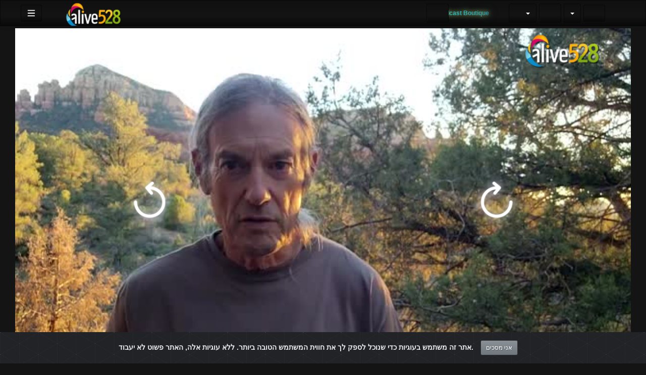

--- FILE ---
content_type: text/html; charset=UTF-8
request_url: https://alive528.com/view/modeYoutube.php?v=17398&lang=nl
body_size: 40371
content:
<!-- Layout organizeHTML start -->
<!DOCTYPE html><html lang="nl"><head><title>What Can You Do With The Clues - A Voice In The Wilderness &middot; ALIVE528 </title><meta name="keywords" content="&quot;אתר סרטונים, פלטפורמת וידאו, רשת חברתית, יצירת תוכן, העלאת סרטונים, שיתוף סרטונים, צפייה אונליין, פלטפורמה ליוצרים, שידור חי, סטרימינג, ניהול ערוץ אישי, תגובות לצופים, קהילות אונליין, תכנים בתשלום, שיתוף מוזיקה, שיתוף פודקאסטים, מערכת מונטיזציה, העלאת קבצים, אחסון תוכן, ערוץ פרטי, ערוץ ציבורי, שיווק וידאו, קידום סרטונים, הפצת תוכן, צפייה בטלוויזיה חכמה, תמיכה בשפות שונות, מערכת תגובות, ניתוח צפיות, המלצות חכמות, יוטיוב חלופי, פייסבוק וידאו, אינסטגרם רילס, טיק טוק, וימיאו, שידור בזמן אמת, וידאו קונפרנס, זום חלופי, שיעורים מקוונים, חינוך מרחוק, תוכן חינוכי, הרצאות מקוונות, סמינרים דיגיטליים, הכשרות מקצועיות, וידאו פרטי, וידאו עסקי, תוכן דתי, שיחות וועידה, פגישות וירטואליות, העברת הדעת, ארכיון וידאו, ספריית תוכן, אבטחת מידע, הגנת פרטיות, video platform, social network, content creation, video sharing, live streaming, file uploading, content hosting, creator platform, monetization system, channel management, digital community, online audience, comment system, premium content, music sharing, podcast uploads, analytics, smart recommendations, multilingual support, smart TV ready, viral content, creator economy, audience engagement, media cloud, free content, global access, online broadcasting, YouTube alternative, Vimeo competitor, video conferencing, Zoom alternative, online education, distance learning, webinars, virtual events, private video, business video, religious content, conference calls, virtual meetings, video archive, content library, data security, privacy protection, GDPR compliant, enterprise video, white label, API integration, video SEO, content marketing, influencer platform&quot;"><meta name="author" content="lostartsradio">    <script class="doNotSepareteTag" src="https://alive528.com/view/js/swRegister.js?cache=1736013690_1760463054&webSiteRootURL=https%3A%2F%2Falive528.com%2F" type="text/javascript"></script>
<meta charset="utf-8">
<meta http-equiv="X-UA-Compatible" content="IE=edge">
<meta name="viewport" content="width=device-width, initial-scale=1">
<meta name="device_id" content="01eed45c-0be0-4d47-9109-fd29db8abf56">
<meta name="keywords" content="&quot;אתר סרטונים, פלטפורמת וידאו, רשת חברתית, יצירת תוכן, העלאת סרטונים, שיתוף סרטונים, צפייה אונליין, פלטפורמה ליוצרים, שידור חי, סטרימינג, ניהול ערוץ אישי, תגובות לצופים, קהילות אונליין, תכנים בתשלום, שיתוף מוזיקה, שיתוף פודקאסטים, מערכת מונטיזציה, העלאת קבצים, אחסון תוכן, ערוץ פרטי, ערוץ ציבורי, שיווק וידאו, קידום סרטונים, הפצת תוכן, צפייה בטלוויזיה חכמה, תמיכה בשפות שונות, מערכת תגובות, ניתוח צפיות, המלצות חכמות, יוטיוב חלופי, פייסבוק וידאו, אינסטגרם רילס, טיק טוק, וימיאו, שידור בזמן אמת, וידאו קונפרנס, זום חלופי, שיעורים מקוונים, חינוך מרחוק, תוכן חינוכי, הרצאות מקוונות, סמינרים דיגיטליים, הכשרות מקצועיות, וידאו פרטי, וידאו עסקי, תוכן דתי, שיחות וועידה, פגישות וירטואליות, העברת הדעת, ארכיון וידאו, ספריית תוכן, אבטחת מידע, הגנת פרטיות, video platform, social network, content creation, video sharing, live streaming, file uploading, content hosting, creator platform, monetization system, channel management, digital community, online audience, comment system, premium content, music sharing, podcast uploads, analytics, smart recommendations, multilingual support, smart TV ready, viral content, creator economy, audience engagement, media cloud, free content, global access, online broadcasting, YouTube alternative, Vimeo competitor, video conferencing, Zoom alternative, online education, distance learning, webinars, virtual events, private video, business video, religious content, conference calls, virtual meetings, video archive, content library, data security, privacy protection, GDPR compliant, enterprise video, white label, API integration, video SEO, content marketing, influencer platform&quot;">
<meta name="msapplication-TileImage" content="https://alive528.com/videos/favicon.png?cache=1769095404_1769095404">
<meta name="robots" content="index, follow" />
<!-- theme is not default --><!-- showCustomCSS is empty -->
<script class="doNotSepareteTag">
 var useIframe = false;
 var webSiteRootURL = 'https://alive528.com/';
 var my_users_id = 0;
 var my_identification = "Unknown User";
 var mediaId = 17398;
 var player;
 var isCurrentThemeDark = 1;
 var externalReferrer = '';
</script>
<!-- AD_Server getHeadCode canLoadAds Ads are disabled for this video null --><!-- do not use quality selector useQualitySelector: VideoResolutionSwitcher is enabled -->
<!-- OpenGraph Video -->
<!-- you cannot download videos we will not share the video source file --><!-- we could not get the MP4 source file --><!-- OpenGraph -->
<meta property="og:logo" content="https://alive528.com/videos/userPhoto/logo.png?cache=1769095404_1769095404" />
<meta property="og:video:type" content="video/mp4" />
<meta http-equiv="last-modified" content="2025-05-13 23:17:01">
<meta name="revised" content="2025-05-13 23:17:01" />
<meta property="ya:ovs:upload_date"    content="2022-11-02 16:43:24" />
<meta property="ya:ovs:adult"          content="no" />
<meta property="video:duration"    content="1281" />
<meta property='og:image' content='https://alive528.com/videos/video_221102164324_v99f0/video_221102164324_v99f0_thumbsV2.jpg?cache=17658974881765897488' />
<meta property='og:image:secure_url' content='https://alive528.com/videos/video_221102164324_v99f0/video_221102164324_v99f0_thumbsV2.jpg?cache=17658974881765897488' />
<meta name="twitter:image" content="https://alive528.com/videos/video_221102164324_v99f0/video_221102164324_v99f0_thumbsV2.jpg?cache=17658974881765897488"/>
<meta property='og:image:width' content='497' />
<meta property='og:image:height' content='280' />
<meta property='og:image:type' content='image/jpeg' />
<meta property='og:type' content='video.other' />
<meta property="og:title" content="What Can You Do With The Clues - A Voice In The Wilderness" />
<meta name="twitter:title" content="What Can You Do With The Clues - A Voice In The Wilderness"/>
<meta property="og:description" content="A Voice In The Wilderness: What Can You Do With The Clues - Richard Sacks, host of Lost Arts Radio http://www.planetaryhealingclub.com or http://www.lostartsradio.com/club http://www.lostartsradio.com Help keep us on the air: REWARDS PROGRAM - http://www.subscribestar.com/lostartsradio" />
<meta name="twitter:description" content="A Voice In The Wilderness: What Can You Do With The Clues - Richard Sacks, host of Lost Arts Radio http://www.planetaryhealingclub.com or http://www.lostartsradio.com/club http://www.lostartsradio.com Help keep us on the air: REWARDS PROGRAM - http://www.subscribestar.com/lostartsradio"/>
<meta property='og:url' content='https://alive528.com/video/17398' />
<meta name="twitter:url" content="https://alive528.com/video/17398"/>
<!-- we could not get the source file -->
<meta property="og:video"            content="https://alive528.com/video/17398" />
<meta property="og:video:secure_url" content="https://alive528.com/video/17398" />
<meta name="twitter:card" content="summary" />
<meta property="twitter:site" content="@liveahava528com" />
<link href="https://alive528.com/view/bootstrap/css/bootstrap.min.css?cache=1736013689_1760463054" rel="stylesheet" type="text/css"/>
<link href="https://alive528.com/view/css/custom/netflix.css?cache=1736015184_1760463054" rel="stylesheet" type="text/css" id="customCSS" />
<link href="https://alive528.com/view/css/navbar.css?cache=1736015184_1760463054" rel="stylesheet" type="text/css" />
<link href="https://alive528.com/plugin/Gallery/style.css?cache=1746861087_1768245180" rel="stylesheet" type="text/css"/>
<link href="https://alive528.com/plugin/Gallery/style.css" rel="stylesheet" type="text/css" />
<link href="https://alive528.com/node_modules/animate.css/animate.min.css?cache=1736013682_1736796933" rel="stylesheet" type="text/css"  rel="preload" media="print" as="style" onload="this.media='all'"  />
<link href="https://alive528.com/view/css/main.css?cache=1754235759_1760463054" rel="stylesheet" type="text/css" />
<link rel="manifest" href="https://alive528.com/manifest.json">
<link rel="apple-touch-icon" sizes="180x180" href="https://alive528.com/videos/favicon.png?cache=1769095404_1769095404">
<link rel="shortcut icon" href="https://alive528.com/videos/favicon.ico?cache=1769095405_1769095405" sizes="16x16,24x24,32x32,48x48,144x144">
<link href="https://alive528.com/node_modules/@fortawesome/fontawesome-free/css/all.min.css?cache=1762798063_1762798063" rel="stylesheet" type="text/css"  rel="preload" media="print" as="style" onload="this.media='all'"  />
<link href="https://alive528.com/view/css/dark.css?cache=1736015184_1760463054" rel="stylesheet" type="text/css"  rel="preload" media="print" as="style" onload="this.media='all'"  id="customCSS" />
<link href="https://alive528.com/plugin/Live/view/live.css?cache=1753107643_1768245179" rel="stylesheet" type="text/css"  rel="preload" media="print" as="style" onload="this.media='all'" />
<link href="https://alive528.com/plugin/NextButton/style.css?cache=1746861088_1768245180" rel="stylesheet" type="text/css"  rel="preload" media="print" as="style" onload="this.media='all'"  />
<link href="https://alive528.com/plugin/PlayLists/style.css?cache=1746861089_1768245180" rel="stylesheet" type="text/css"  rel="preload" media="print" as="style" onload="this.media='all'"  />
<link href="https://alive528.com/plugin/TopMenu/style.css?cache=1746861089_1768245180" rel="stylesheet" type="text/css"  rel="preload" media="print" as="style" onload="this.media='all'" />
<link href="https://alive528.com/plugin/TheaterButton/style.css?cache=1746861089_1768245180" rel="stylesheet" type="text/css"  rel="preload" media="print" as="style" onload="this.media='all'" />
<link href="https://alive528.com/plugin/SeekButton/seek.css?cache=1746861089_1768245180" rel="stylesheet" type="text/css"  rel="preload" media="print" as="style" onload="this.media='all'" />
<link href="https://alive528.com/plugin/VideoTags/View/style.css?cache=1746861089_1768245180" rel="stylesheet" type="text/css"  rel="preload" media="print" as="style" onload="this.media='all'" />
<link href="https://alive528.com/plugin/CookieAlert/cookiealert.css?cache=1746861087_1768247776" rel="stylesheet" type="text/css"  rel="preload" media="print" as="style" onload="this.media='all'"   />
<link href="https://alive528.com/plugin/VideoLogoOverlay/style.css?cache=1746861089_1768245180" rel="stylesheet" type="text/css"  rel="preload" media="print" as="style" onload="this.media='all'"   media="print" onload="this.media='all'"/>
<link href="https://alive528.com/plugin/SubtitleSwitcher/style.css?cache=1753798532_1768245180" rel="stylesheet" type="text/css"  rel="preload" media="print" as="style" onload="this.media='all'" />
<link href="https://alive528.com/plugin/SubtitleSwitcher/onOffButton.css?cache=1753798532_1768245180" rel="stylesheet" type="text/css"  rel="preload" media="print" as="style" onload="this.media='all'" />
<link href="https://alive528.com/plugin/UserNotifications/style.css?cache=1746861089_1768245179" rel="stylesheet" type="text/css"  rel="preload" media="print" as="style" onload="this.media='all'" />
<link href="https://alive528.com/plugin/UserConnections/style.css?cache=1746861089_1768245179" rel="stylesheet" type="text/css"  rel="preload" media="print" as="style" onload="this.media='all'"  />
<link href="https://alive528.com/plugin/PlayerSkins/loopbutton.css?cache=1746861089_1768245180" rel="stylesheet" type="text/css"  rel="preload" media="print" as="style" onload="this.media='all'" />
<link href="https://alive528.com/oembed/?format=json&url=https%3A%2F%2Falive528.com%2Fvideo%2F17398" rel="alternate" type="application/json+oembed" />
<link href="https://alive528.com/oembed/?format=xml&url=https%3A%2F%2Falive528.com%2Fvideo%2F17398" rel="alternate" type="application/xml+oembed" />
<link rel='image_src' href='https://alive528.com/videos/video_221102164324_v99f0/video_221102164324_v99f0_thumbsV2.jpg?cache=17658974881765897488' />
<link rel="canonical" href="https://alive528.com/video/17398" />
<link href="https://alive528.com/view/css/colorfulText.css?cache=1736015184_1760463054" rel="stylesheet" type="text/css"  rel="preload" media="print" as="style" onload="this.media='all'"  />
<link href="https://alive528.com/plugin/TopMenu/float.css?cache=1746861089_1768245180" rel="stylesheet" type="text/css"  rel="preload" media="print" as="style" onload="this.media='all'" />
<link href="https://alive528.com/plugin/Layout/accessibility/accessibility.css?cache=1746861088_1768245180" rel="stylesheet" type="text/css"  rel="preload" media="print" as="style" onload="this.media='all'" />
<link href="https://alive528.com/node_modules/video.js/dist/video-js.min.css" rel="stylesheet" type="text/css"  rel="preload" media="print" as="style" onload="this.media='all'"  />
<link href="https://alive528.com/node_modules/videojs-seek-buttons/dist/videojs-seek-buttons.css?cache=1736013684_1736796931" rel="stylesheet" type="text/css"  rel="preload" media="print" as="style" onload="this.media='all'" />
<link href="https://alive528.com/plugin/VideoThumbnails/videojs.thumbnails.css?cache=1766173920_1768245180" rel="stylesheet" type="text/css"  rel="preload" media="print" as="style" onload="this.media='all'" />
<link href="https://alive528.com/plugin/VideoResolutionSwitcher/videojs-resolution-switcher-v8.css?cache=1736010177_1768245180" rel="stylesheet" type="text/css"  rel="preload" media="print" as="style" onload="this.media='all'" />
<link href="https://alive528.com/node_modules/@silvermine/videojs-airplay/dist/silvermine-videojs-airplay.css?cache=1736015182_1736796930" rel="stylesheet" type="text/css"  rel="preload" media="print" as="style" onload="this.media='all'" />
<link href="https://alive528.com/plugin/PlayerSkins/player.css?cache=1746861089_1768245180" rel="stylesheet" type="text/css"  rel="preload" media="print" as="style" onload="this.media='all'" /><style>
 .lds-6980ae721ceecgrid { display: inline-block; position: relative; width: 80px; height: 80px; } .lds-6980ae721ceecgrid div { position: absolute; width: 16px; height: 16px; border-radius: 50%; background: #fff; animation: lds-6980ae721ceecgrid 1.2s linear infinite; } .lds-6980ae721ceecgrid div:nth-child(1) { top: 8px; left: 8px; animation-delay: 0s; } .lds-6980ae721ceecgrid div:nth-child(2) { top: 8px; left: 32px; animation-delay: -0.4s; } .lds-6980ae721ceecgrid div:nth-child(3) { top: 8px; left: 56px; animation-delay: -0.8s; } .lds-6980ae721ceecgrid div:nth-child(4) { top: 32px; left: 8px; animation-delay: -0.4s; } .lds-6980ae721ceecgrid div:nth-child(5) { top: 32px; left: 32px; animation-delay: -0.8s; } .lds-6980ae721ceecgrid div:nth-child(6) { top: 32px; left: 56px; animation-delay: -1.2s; } .lds-6980ae721ceecgrid div:nth-child(7) { top: 56px; left: 8px; animation-delay: -0.8s; } .lds-6980ae721ceecgrid div:nth-child(8) { top: 56px; left: 32px; animation-delay: -1.2s; } .lds-6980ae721ceecgrid div:nth-child(9) { top: 56px; left: 56px; animation-delay: -1.6s; } @keyframes lds-6980ae721ceecgrid { 0%, 100% { opacity: 1; } 50% { opacity: 0.5; } } 
  /* Overwrite Bootstrap styles https://alive528.com/video/17398 */
.livelinksLabel{display: none;}
body.floatVideo #videoContainer{
    position: fixed;
    bottom: 50px;
    left: 5px;
    width: 20vw;
    height: auto;
    z-index: 9999;
}
body.floatVideo #floatButtons{
    display: block !important;
}
body.floatVideo #floatButtonsClose{
    position: absolute;
    right: -15px;
    top: -15px;
}
@media (max-width: 991px) {
    body.floatVideo #floatButtons{
        display: none !important;
    }
    body.floatVideo #videoContainer{
        top: 0;
        left: 0;
        right: 0;
        width: 100vw;
        height: 30vh;
    }
}
.vjs-thumbnail-holder{min-width:150px;min-height:84px;margin-left:-75px;}
.vjs-menu li {  text-transform: initial;}
 @media (max-width: 768px) {.vjs-picture-in-picture-control, .player-logo, .vjs-seek-button, .loop-button, .autoplay-button{display: none !important;}} 
.player-logo{
                            outline: none;
                            filter: grayscale(100%);
                            width:100px !important;
                            }
                            .player-logo:hover{
                            filter: none;
                            -webkit-filter: drop-shadow(1px 1px 1px rgba(255, 255, 255, 0.5));
                            filter: drop-shadow(1px 1px 1px rgba(255, 255, 255, 0.5));
                            }
                            .player-logo:before {
                                display: inline-block;
                                content: url(https://alive528.com/videos/userPhoto/logo.png?1769095404);
                                transform: scale(0.3);
                            position: relative;
                            left:-74px;
                            top:-21px;;
                            }
/* ----------------------- */
/* טקסט נע */
.moving-text-container {
  width: max-content; 
  max-width: 300px;
  height: 40px;
  overflow: hidden;
  display: flex;
  align-items: center;
  justify-content: center;
  margin: 0 auto;
}
.moving-text {
  display: inline-block;
  font-family: 'Segoe UI', Roboto, sans-serif;
  font-weight: 700;
  font-size: 1.2rem;
  background: linear-gradient(270deg, #0D4C92, #00B4D8, #F9F871, #FF3B3F, #FF66B3, #0D4C92);
  background-size: 600% 100%;
  -webkit-background-clip: text;
  -webkit-text-fill-color: transparent;
  white-space: nowrap;
  text-shadow: 0 0 4px rgba(249,248,113,0.6),
               0 0 8px rgba(0,180,216,0.4);
  animation: gradientShift 15s linear infinite;
}
/* אנימציית גרדיאנט דינמי */
@keyframes gradientShift {
  0% { background-position: 0% 50%; text-shadow: 0 0 4px rgba(249,248,113,0.6),0 0 8px rgba(0,180,216,0.4); }
  50% { background-position: 100% 50%; text-shadow: 0 0 10px rgba(249,248,113,0.8),0 0 20px rgba(0,180,216,0.6); }
  100% { background-position: 0% 50%; text-shadow: 0 0 4px rgba(249,248,113,0.6),0 0 8px rgba(0,180,216,0.4); }
}
/* ווידג'ט Elfsight */
.elfsight-black-bg {
  background: #0B0B0B !important;
  border-radius: 8px;
  padding: 10px;
}
/* הסתרה במסכים קטנים */
@media (max-width: 768px) {
  .moving-text-container {
    display: none;
  }
  #elfsight-widget-container {
    background-color: #121315;
    border-radius: 0; 
  }
}
    .liveVideo {
        position: relative;
    }
    .liveVideo .liveNow,
    .liveVideo .liveFuture {
        position: absolute;
        bottom: 5px;
        right: 5px;
    }
    #availableLiveStream {
        width: 350px;
        overflow: hidden;
        max-height: 75vh;
        overflow-y: auto;
    }
    #availableLiveStream li a div {
        overflow: hidden;
    }
.row-label {
    display: flex;
    align-items: center;
    justify-content: space-between;
}
    .showWhenProcessing {
        display: none;
    }
    .processing .showWhenNotProcessing {
        display: none;
    }
    .processing .showWhenProcessing {
        display: inline-block;
    }
        #commentsArea {
            margin-top: 15px;
        }
        #commentsArea .media {
            background-color: #88888808;
            padding: 0;
            border-radius: 10px;
            overflow: hidden;
        }
        #commentsArea .media:hover {
            background-color: #88888810;
        }
        #commentsArea .media .media-left {
            margin-left: 5px;
        }
        #commentsArea.removeThumbsUpAndDown .hideIfremoveThumbsUpAndDown,
        #commentsArea.canNotComment .hideIfCanNotComment,
        #commentsArea.canComment .hideIfcanComment,
        #commentsArea .userCanNotAdminComment .hideIfUserCanNotAdminComment,
        #commentsArea .userCanNotEditComment .hideIfUserCanNotEditComment,
        #commentsArea.userNotLogged .hideIfUserNotLogged,
        #commentsArea.userLogged .hideIfUserLogged,
        #commentsArea .isNotPinned .hideIfIsUnpinned,
        #commentsArea .isPinned .hideIfIsPinned,
        #commentsArea .isResponse .hideIfIsResponse,
        #commentsArea .totalLikes0,
        #commentsArea .totalDislikes0,
        #commentsArea .isOpen>.hideIfIsOpen,
        #commentsArea .isNotOpen>.hideIfIsNotOpen,
        #commentsArea.noVideosId .hideIfNoVideosId,
        #commentsArea.withVideosId .hideIfHasVideosId {
            display: none;
        }
        #commentsArea>.media>div.media-body .repliesArea {
            margin-left: -60px;
            padding-left: 5px;
        }
        #commentsArea>.media>div.media-body>div.repliesArea .repliesArea .repliesArea {
            margin-left: -70px;
            padding-left: 0;
        }
        #commentsArea>.media div.media-body {
            overflow: visible;
        }
        #commentsArea>.media div.media-left>img {
            width: 60px;
        }
        #commentsArea>.media .commentsButtonsGroup {
            opacity: 0.5;
        }
        #commentsArea>.media .media-body:hover>.commentsButtonsGroup {
            opacity: 1;
        }
        #commentsArea .isAResponse {
            margin-left: 20px;
        }
        #commentsArea>.media .media .isAResponse {
            margin-left: 10px;
        }
        #commentsArea>.media .media .media .isAResponse {
            margin-left: 5px;
        }
        #commentsArea .repliesArea div.media-body h3.media-heading {
            display: none;
        }
    .isRecordingIcon{
        opacity: 0.2;
    }
    .isRecording.isRecordingIcon{
        opacity: 1;
        animation: isRecordingGlowing 1s infinite alternate;
    }
    @keyframes isRecordingGlowing {
        from {
            text-shadow: 
                0 0 1px #500, 
                0 0 2px #700, 
                0 0 3px #760, 
                0 0 4px #760;
        }
        to {
            color: #F00;
            text-shadow: 
                0 0 2px #200,
                0 0 4px #900, 
                0 0 8px #F00, 
                0 0 12px #F00, 
                0 0 16px #FFB600;
        }
    }
    #liveSearchResult {
        position: fixed;
        display: none;
        z-index: 9999;
        margin-right: 10px;
        width: 400px;
    }
    #liveSearchResult li:last-child {
        margin-right: 0 !important;
    }
    .ui-autocomplete {
        z-index: 2000 !important;
        width: 300px;
        overflow-y: auto;
        overflow-x: hidden;
        max-height: 75%;
    }
    .ui-autocomplete .srow {
        padding: 5px;
        margin: 0;
        border-bottom: 1px #CCC solid;
    }
    .ui-autocomplete .srow img {
        float: left;
        width: 60px;
        margin-right: 5px;
        margin-bottom: 5px;
    }
    .ui-autocomplete .srow .liveSearchTitle {
        margin-left: 65px;
    }
    .ui-autocomplete div {
        font-size: 11px;
    }
    .ui-autocomplete .col {
        padding: 2px;
        margin: 0;
    }
    .ui-autocomplete .col .btn {
        color: #FFF;
    }
        .accessibility-fontsize-150,
        .accessibility-fontsize-150 h1,
        .accessibility-fontsize-150 h2,
        .accessibility-fontsize-150 h3,
        .accessibility-fontsize-150 h4,
        .accessibility-fontsize-150 h5,
        .accessibility-fontsize-150 h6,
        .accessibility-fontsize-150 .gallery .title,
        .accessibility-fontsize-150 .videosDetails .title{
            font-size: 150% !important;
            max-height: none;
        }
            .accessibility-fontsize-160,
        .accessibility-fontsize-160 h1,
        .accessibility-fontsize-160 h2,
        .accessibility-fontsize-160 h3,
        .accessibility-fontsize-160 h4,
        .accessibility-fontsize-160 h5,
        .accessibility-fontsize-160 h6,
        .accessibility-fontsize-160 .gallery .title,
        .accessibility-fontsize-160 .videosDetails .title{
            font-size: 160% !important;
            max-height: none;
        }
            .accessibility-fontsize-170,
        .accessibility-fontsize-170 h1,
        .accessibility-fontsize-170 h2,
        .accessibility-fontsize-170 h3,
        .accessibility-fontsize-170 h4,
        .accessibility-fontsize-170 h5,
        .accessibility-fontsize-170 h6,
        .accessibility-fontsize-170 .gallery .title,
        .accessibility-fontsize-170 .videosDetails .title{
            font-size: 170% !important;
            max-height: none;
        }
            .accessibility-fontsize-180,
        .accessibility-fontsize-180 h1,
        .accessibility-fontsize-180 h2,
        .accessibility-fontsize-180 h3,
        .accessibility-fontsize-180 h4,
        .accessibility-fontsize-180 h5,
        .accessibility-fontsize-180 h6,
        .accessibility-fontsize-180 .gallery .title,
        .accessibility-fontsize-180 .videosDetails .title{
            font-size: 180% !important;
            max-height: none;
        }
            .accessibility-fontsize-190,
        .accessibility-fontsize-190 h1,
        .accessibility-fontsize-190 h2,
        .accessibility-fontsize-190 h3,
        .accessibility-fontsize-190 h4,
        .accessibility-fontsize-190 h5,
        .accessibility-fontsize-190 h6,
        .accessibility-fontsize-190 .gallery .title,
        .accessibility-fontsize-190 .videosDetails .title{
            font-size: 190% !important;
            max-height: none;
        }
            .accessibility-fontsize-200,
        .accessibility-fontsize-200 h1,
        .accessibility-fontsize-200 h2,
        .accessibility-fontsize-200 h3,
        .accessibility-fontsize-200 h4,
        .accessibility-fontsize-200 h5,
        .accessibility-fontsize-200 h6,
        .accessibility-fontsize-200 .gallery .title,
        .accessibility-fontsize-200 .videosDetails .title{
            font-size: 200% !important;
            max-height: none;
        }
            .accessibility-fontsize-210,
        .accessibility-fontsize-210 h1,
        .accessibility-fontsize-210 h2,
        .accessibility-fontsize-210 h3,
        .accessibility-fontsize-210 h4,
        .accessibility-fontsize-210 h5,
        .accessibility-fontsize-210 h6,
        .accessibility-fontsize-210 .gallery .title,
        .accessibility-fontsize-210 .videosDetails .title{
            font-size: 210% !important;
            max-height: none;
        }
            .accessibility-fontsize-220,
        .accessibility-fontsize-220 h1,
        .accessibility-fontsize-220 h2,
        .accessibility-fontsize-220 h3,
        .accessibility-fontsize-220 h4,
        .accessibility-fontsize-220 h5,
        .accessibility-fontsize-220 h6,
        .accessibility-fontsize-220 .gallery .title,
        .accessibility-fontsize-220 .videosDetails .title{
            font-size: 220% !important;
            max-height: none;
        }
            .accessibility-fontsize-230,
        .accessibility-fontsize-230 h1,
        .accessibility-fontsize-230 h2,
        .accessibility-fontsize-230 h3,
        .accessibility-fontsize-230 h4,
        .accessibility-fontsize-230 h5,
        .accessibility-fontsize-230 h6,
        .accessibility-fontsize-230 .gallery .title,
        .accessibility-fontsize-230 .videosDetails .title{
            font-size: 230% !important;
            max-height: none;
        }
            .accessibility-fontsize-240,
        .accessibility-fontsize-240 h1,
        .accessibility-fontsize-240 h2,
        .accessibility-fontsize-240 h3,
        .accessibility-fontsize-240 h4,
        .accessibility-fontsize-240 h5,
        .accessibility-fontsize-240 h6,
        .accessibility-fontsize-240 .gallery .title,
        .accessibility-fontsize-240 .videosDetails .title{
            font-size: 240% !important;
            max-height: none;
        }
            .accessibility-fontsize-250,
        .accessibility-fontsize-250 h1,
        .accessibility-fontsize-250 h2,
        .accessibility-fontsize-250 h3,
        .accessibility-fontsize-250 h4,
        .accessibility-fontsize-250 h5,
        .accessibility-fontsize-250 h6,
        .accessibility-fontsize-250 .gallery .title,
        .accessibility-fontsize-250 .videosDetails .title{
            font-size: 250% !important;
            max-height: none;
        }
            .accessibility-fontsize-260,
        .accessibility-fontsize-260 h1,
        .accessibility-fontsize-260 h2,
        .accessibility-fontsize-260 h3,
        .accessibility-fontsize-260 h4,
        .accessibility-fontsize-260 h5,
        .accessibility-fontsize-260 h6,
        .accessibility-fontsize-260 .gallery .title,
        .accessibility-fontsize-260 .videosDetails .title{
            font-size: 260% !important;
            max-height: none;
        }
            .accessibility-fontsize-270,
        .accessibility-fontsize-270 h1,
        .accessibility-fontsize-270 h2,
        .accessibility-fontsize-270 h3,
        .accessibility-fontsize-270 h4,
        .accessibility-fontsize-270 h5,
        .accessibility-fontsize-270 h6,
        .accessibility-fontsize-270 .gallery .title,
        .accessibility-fontsize-270 .videosDetails .title{
            font-size: 270% !important;
            max-height: none;
        }
            .accessibility-fontsize-280,
        .accessibility-fontsize-280 h1,
        .accessibility-fontsize-280 h2,
        .accessibility-fontsize-280 h3,
        .accessibility-fontsize-280 h4,
        .accessibility-fontsize-280 h5,
        .accessibility-fontsize-280 h6,
        .accessibility-fontsize-280 .gallery .title,
        .accessibility-fontsize-280 .videosDetails .title{
            font-size: 280% !important;
            max-height: none;
        }
            .accessibility-fontsize-290,
        .accessibility-fontsize-290 h1,
        .accessibility-fontsize-290 h2,
        .accessibility-fontsize-290 h3,
        .accessibility-fontsize-290 h4,
        .accessibility-fontsize-290 h5,
        .accessibility-fontsize-290 h6,
        .accessibility-fontsize-290 .gallery .title,
        .accessibility-fontsize-290 .videosDetails .title{
            font-size: 290% !important;
            max-height: none;
        }
            .accessibility-fontsize-300,
        .accessibility-fontsize-300 h1,
        .accessibility-fontsize-300 h2,
        .accessibility-fontsize-300 h3,
        .accessibility-fontsize-300 h4,
        .accessibility-fontsize-300 h5,
        .accessibility-fontsize-300 h6,
        .accessibility-fontsize-300 .gallery .title,
        .accessibility-fontsize-300 .videosDetails .title{
            font-size: 300% !important;
            max-height: none;
        }
    </style></head><body class="  "><!-- Plugin::navBar Start --><!-- Plugin::navBar END -->
    <nav class="navbar navbar-default navbar-fixed-top navbar-expand-lg navbar-light bg-light" id="mainNavBar">
        <ul class="items-container">
            <li>
    <ul class="left-side">
        <li style="max-width: 80px; max-height: 35px;">
            <div class="btn-group justified">
                <button type="button" id="menuBackButton" class="btn btn-default" onclick="window.history.back();" data-toggle="tooltip" title="Back" data-placement="bottom">
                    <i class="fa-solid fa-chevron-left"></i>
                </button>
                <button type="button" id="buttonMenu" class="btn btn-default pull-left hamburger"  data-toggle="tooltip"  title="Main Menu" data-placement="bottom">
                <svg class="ham hamRotate ham7 " style="" viewBox="0 0 100 100" width="32" onclick="this.classList.toggle('active')">
            <path
                class="line top"
                d="m 70,33 h -40 c 0,0 -6,1.368796 -6,8.5 0,7.131204 6,8.5013 6,8.5013 l 20,-0.0013" />
            <path
                class="line middle"
                d="m 70,50 h -40" />
            <path
                class="line bottom"
                d="m 69.575405,67.073826 h -40 c -5.592752,0 -6.873604,-9.348582 1.371031,-9.348582 8.244634,0 19.053564,21.797129 19.053564,12.274756 l 0,-40" />
            </svg>
            </button>
                <button type="button" class="btn btn-default compressMenu" onclick="YPTSidebarCompressToggle();">
                    <i class="fa-solid fa-compress compress" data-toggle="tooltip" title="Compress Menu" data-placement="bottom"></i>
                    <i class="fa-solid fa-expand expand" data-toggle="tooltip" title="Expand Menu" data-placement="bottom"></i>
                </button>
                            </div>
        </li>
        <li style="width: 100%; text-align: center;">
            <a class="navbar-brand ajaxLoad" id="mainNavbarLogo" href="https://alive528.com/">
                <img src="https://alive528.com/videos/userPhoto/logo.png?cache=1769095404_1769095404" alt="ALIVE528 " class="img-responsive " width="250" height="70">
                            </a>
        </li>
            </ul>
</li>
            <li id="lastItemOnMenu">
                <div class="pull-right" id="myNavbar">
                    <ul class="right-menus align-center" style="padding-left: 0;">
                        <li>
    <a  href="https://alive528.com/plugin/Subscription/showPlans.php?videos_id=17398&redirectUri=https%3A%2F%2Falive528.com%2Fvideo%2F17398%2Fwhat-can-you-do-with-the-clues-a-voice-in-the-wilderness" class="btn btn-default navbar-btn" data-toggle="tooltip" title="" data-placement="bottom" data-original-title="Volgen" >
        <i class="fas fa-check-circle"></i>
        <span class="hidden-md hidden-sm hidden-mdx">Get Started</span>
    </a>
</li>      
<!-- טקסט נע עם glow דינמי -->
<div class="moving-text-container">
  <span class="moving-text" id="moving-text">Broadcast Boutique</span>
</div>

<!-- Elfsight Website Translator -->
<div id="elfsight-widget-container" style="display:none;">
  <div class="elfsight-app-53ac2291-1ecc-4109-b89d-b6aac75cba7f" data-elfsight-app-lazy style="visibility:hidden;"></div>
</div>








<!-- right menu start -->
        <li class="dropdown visible-lg">
            <a href="#" class=" btn  btn-default btn-light navbar-btn" data-toggle="dropdown" data-toggle="tooltip" title="FYI" data-placement="bottom">
                                    <i class="fa fa-volume-up"></i>
                                <span class="hidden-md hidden-sm  hidden-mdx">
                    FYI                </span>
                <b class="caret"></b>
            </a>
            <ul class="dropdown-menu dropdown-menu-right" id="availableLive">
                                    <li style="margin-right: 0;">
                        <a href="https://alive528.com/menu/helpful_tips_" >
                                                            <i class="fa fa-chess-king"></i>
                                                        Helpful tips                         </a>
                    </li>
                                    <li style="margin-right: 0;">
                        <a href="https://alive528.com/menu/updates" >
                                                            <i class="fa fa-chess-knight"></i>
                                                        Updates                        </a>
                    </li>
                                    <li style="margin-right: 0;">
                        <a href="https://alive528.com/menu/request_a_feature" >
                                                            <i class="fa fa-lightbulb"></i>
                                                        Request a feature                        </a>
                    </li>
                            </ul>
        </li>
<!-- This is for smaller screens (the hamburger menu) -->
<div class="hidden-lg">
    <li class="dropdown">
        <a href="#" class="btn btn-default btn-light navbar-btn" data-toggle="dropdown">
            <i class="fas fa-bars"></i> <b class="caret"></b>
        </a>
        <ul class="dropdown-menu dropdown-menu-right">
                            <li class="dropdown-header">FYI</li>
                                    <li style="margin-right: 0;">
                        <a href="https://alive528.com/menu/helpful_tips_" >
                                                            <i class="fa fa-chess-king"></i>
                                                        Helpful tips                         </a>
                    </li>
                                    <li style="margin-right: 0;">
                        <a href="https://alive528.com/menu/updates" >
                                                            <i class="fa fa-chess-knight"></i>
                                                        Updates                        </a>
                    </li>
                                    <li style="margin-right: 0;">
                        <a href="https://alive528.com/menu/request_a_feature" >
                                                            <i class="fa fa-lightbulb"></i>
                                                        Request a feature                        </a>
                    </li>
                                    </ul>

    </li>
</div>
<!-- right menu start --><!-- right menu start -->
<li class="dropdown hasNothingToDelete hasNothingToShow" id="topMenuUserNotifications">    
    <a href="#" class="faa-parent animated-hover btn btn-default btn-light navbar-btn hideWhenHasNothingToShow" data-toggle="dropdown" >
        <i class="fas fa-bell faa-ring" data-toggle="tooltip" title="Notifications" data-placement="bottom" ></i>
        <span class="badge animate_animated animate__bounceIn">0</span>
    </a>
    <div class="hideWhenHasSomethingToShow">
        <a href="#" class="btn btn-default btn-light navbar-btn" data-toggle="dropdown" >
            <i class="fas fa-bell-slash text-muted" data-toggle="tooltip" title="There are no notifications" data-placement="bottom" ></i>
        </a>
    </div>
    <ul class="dropdown-menu dropdown-menu-right dropdown-menu-arrow hideWhenHasNothingToShow">
        <div class="btn-group btn-group-justified">
                        <button class="btn btn-default btn-sm hideWhenHasNothingToDelete" onclick="deleteAllNotifications();" data-toggle="tooltip" title="Delete All Notifications" >
                <i class="fas fa-trash"></i> <span class="hidden-sm hidden-xs">Delete All</span>
            </button>
                </div>
        <div id="userNotificationsFilterButtons">
            
        </div>
        <div class="list-group">
        <div class="priority priority1"></div><div class="priority priority2"></div><div class="priority priority3"></div><div class="priority priority4"></div><div class="priority priority5"></div><div class="priority priority6"></div><div class="priority priority7"></div><div class="priority priority8"></div><div class="priority priority9"></div><div class="priority priority10"></div>        </div>
    </ul>
</li> 
<!-- right menu start -->
<li>
    <div class="navbar-lang-btn">
        <div class="btn-group" id="div_navBarFlag">
            <input type="hidden" name="navBarFlag" value="nl" id="navBarFlag"/>
            <button type="button" class="btn btn-default dropdown-toggle " data-toggle="dropdown" aria-expanded="true">
                <span class="flag"><i class="selectedflagicon flagstrap-icon flagstrap-nl"></i></span> <span class="caret"></span>
            </button>
            <ul class="dropdown-menu dropdown-menu-right dropdown-menu-arrow" role="menu"><li class="dropdown-submenu ">
                    <a tabindex="-1" rel="nofollow" hreflang="en_us" href="https://alive528.com/video/17398?lang=en_us" value="en_us" onclick="$('#div_navBarFlag > button > span.flag').html($(this).find('span.flag').html());$('input[name=navBarFlag]').val('en_us');">
                        <span class="flag"><i class="flagstrap-icon flagstrap-" aria-hidden="true"></i></span> </a>
                  </li><li class="dropdown-submenu ">
                    <a tabindex="-1" rel="nofollow" hreflang="ar_SA" href="https://alive528.com/video/17398?lang=ar_SA" value="ar_SA" onclick="$('#div_navBarFlag > button > span.flag').html($(this).find('span.flag').html());$('input[name=navBarFlag]').val('ar_SA');">
                        <span class="flag"><i class="flagstrap-icon flagstrap-sa" aria-hidden="true"></i></span> Arabic (Saudi Arabia)</a>
                  </li><li class="dropdown-submenu ">
                    <a tabindex="-1" rel="nofollow" hreflang="zh" href="https://alive528.com/video/17398?lang=zh" value="zh" onclick="$('#div_navBarFlag > button > span.flag').html($(this).find('span.flag').html());$('input[name=navBarFlag]').val('zh');">
                        <span class="flag"><i class="flagstrap-icon flagstrap-cn" aria-hidden="true"></i></span> Chinese</a>
                  </li><li class="dropdown-submenu ">
                    <a tabindex="-1" rel="nofollow" hreflang="zh_Hant_TW" href="https://alive528.com/video/17398?lang=zh_Hant_TW" value="zh_Hant_TW" onclick="$('#div_navBarFlag > button > span.flag').html($(this).find('span.flag').html());$('input[name=navBarFlag]').val('zh_Hant_TW');">
                        <span class="flag"><i class="flagstrap-icon flagstrap-tw" aria-hidden="true"></i></span> Chinese (Traditional Han, Taiwan)</a>
                  </li><li class="dropdown-submenu ">
                    <a tabindex="-1" rel="nofollow" hreflang="cs" href="https://alive528.com/video/17398?lang=cs" value="cs" onclick="$('#div_navBarFlag > button > span.flag').html($(this).find('span.flag').html());$('input[name=navBarFlag]').val('cs');">
                        <span class="flag"><i class="flagstrap-icon flagstrap-cz" aria-hidden="true"></i></span> Czech</a>
                  </li><li class="dropdown-submenu ">
                    <a tabindex="-1" rel="nofollow" hreflang="da_DK" href="https://alive528.com/video/17398?lang=da_DK" value="da_DK" onclick="$('#div_navBarFlag > button > span.flag').html($(this).find('span.flag').html());$('input[name=navBarFlag]').val('da_DK');">
                        <span class="flag"><i class="flagstrap-icon flagstrap-dk" aria-hidden="true"></i></span> Danish (Denmark)</a>
                  </li><li class="dropdown-submenu active">
                    <a tabindex="-1" rel="nofollow" hreflang="nl" href="https://alive528.com/video/17398?lang=nl" value="nl" onclick="$('#div_navBarFlag > button > span.flag').html($(this).find('span.flag').html());$('input[name=navBarFlag]').val('nl');">
                        <span class="flag"><i class="flagstrap-icon flagstrap-nl" aria-hidden="true"></i></span> Dutch <i class="fas fa-check"></i></a>
                  </li><li class="dropdown-submenu ">
                    <a tabindex="-1" rel="nofollow" hreflang="en_AU" href="https://alive528.com/video/17398?lang=en_AU" value="en_AU" onclick="$('#div_navBarFlag > button > span.flag').html($(this).find('span.flag').html());$('input[name=navBarFlag]').val('en_AU');">
                        <span class="flag"><i class="flagstrap-icon flagstrap-au" aria-hidden="true"></i></span> English (Australia)</a>
                  </li><li class="dropdown-submenu ">
                    <a tabindex="-1" rel="nofollow" hreflang="en_CA" href="https://alive528.com/video/17398?lang=en_CA" value="en_CA" onclick="$('#div_navBarFlag > button > span.flag').html($(this).find('span.flag').html());$('input[name=navBarFlag]').val('en_CA');">
                        <span class="flag"><i class="flagstrap-icon flagstrap-ca" aria-hidden="true"></i></span> English (Canada)</a>
                  </li><li class="dropdown-submenu ">
                    <a tabindex="-1" rel="nofollow" hreflang="en_US" href="https://alive528.com/video/17398?lang=en_US" value="en_US" onclick="$('#div_navBarFlag > button > span.flag').html($(this).find('span.flag').html());$('input[name=navBarFlag]').val('en_US');">
                        <span class="flag"><i class="flagstrap-icon flagstrap-us" aria-hidden="true"></i></span> English (United States)</a>
                  </li><li class="dropdown-submenu ">
                    <a tabindex="-1" rel="nofollow" hreflang="fr" href="https://alive528.com/video/17398?lang=fr" value="fr" onclick="$('#div_navBarFlag > button > span.flag').html($(this).find('span.flag').html());$('input[name=navBarFlag]').val('fr');">
                        <span class="flag"><i class="flagstrap-icon flagstrap-fr" aria-hidden="true"></i></span> French</a>
                  </li><li class="dropdown-submenu ">
                    <a tabindex="-1" rel="nofollow" hreflang="de" href="https://alive528.com/video/17398?lang=de" value="de" onclick="$('#div_navBarFlag > button > span.flag').html($(this).find('span.flag').html());$('input[name=navBarFlag]').val('de');">
                        <span class="flag"><i class="flagstrap-icon flagstrap-de" aria-hidden="true"></i></span> German</a>
                  </li><li class="dropdown-submenu ">
                    <a tabindex="-1" rel="nofollow" hreflang="el_GR" href="https://alive528.com/video/17398?lang=el_GR" value="el_GR" onclick="$('#div_navBarFlag > button > span.flag').html($(this).find('span.flag').html());$('input[name=navBarFlag]').val('el_GR');">
                        <span class="flag"><i class="flagstrap-icon flagstrap-gr" aria-hidden="true"></i></span> Greek (Greece)</a>
                  </li><li class="dropdown-submenu ">
                    <a tabindex="-1" rel="nofollow" hreflang="he_IL" href="https://alive528.com/video/17398?lang=he_IL" value="he_IL" onclick="$('#div_navBarFlag > button > span.flag').html($(this).find('span.flag').html());$('input[name=navBarFlag]').val('he_IL');">
                        <span class="flag"><i class="flagstrap-icon flagstrap-il" aria-hidden="true"></i></span> Hebrew (Israel)</a>
                  </li><li class="dropdown-submenu ">
                    <a tabindex="-1" rel="nofollow" hreflang="hi_IN" href="https://alive528.com/video/17398?lang=hi_IN" value="hi_IN" onclick="$('#div_navBarFlag > button > span.flag').html($(this).find('span.flag').html());$('input[name=navBarFlag]').val('hi_IN');">
                        <span class="flag"><i class="flagstrap-icon flagstrap-in" aria-hidden="true"></i></span> Hindi (India)</a>
                  </li><li class="dropdown-submenu ">
                    <a tabindex="-1" rel="nofollow" hreflang="hu_HU" href="https://alive528.com/video/17398?lang=hu_HU" value="hu_HU" onclick="$('#div_navBarFlag > button > span.flag').html($(this).find('span.flag').html());$('input[name=navBarFlag]').val('hu_HU');">
                        <span class="flag"><i class="flagstrap-icon flagstrap-hu" aria-hidden="true"></i></span> Hungarian (Hungary)</a>
                  </li><li class="dropdown-submenu ">
                    <a tabindex="-1" rel="nofollow" hreflang="it" href="https://alive528.com/video/17398?lang=it" value="it" onclick="$('#div_navBarFlag > button > span.flag').html($(this).find('span.flag').html());$('input[name=navBarFlag]').val('it');">
                        <span class="flag"><i class="flagstrap-icon flagstrap-it" aria-hidden="true"></i></span> Italian</a>
                  </li><li class="dropdown-submenu ">
                    <a tabindex="-1" rel="nofollow" hreflang="ja_JP" href="https://alive528.com/video/17398?lang=ja_JP" value="ja_JP" onclick="$('#div_navBarFlag > button > span.flag').html($(this).find('span.flag').html());$('input[name=navBarFlag]').val('ja_JP');">
                        <span class="flag"><i class="flagstrap-icon flagstrap-jp" aria-hidden="true"></i></span> Japanese (Japan)</a>
                  </li><li class="dropdown-submenu ">
                    <a tabindex="-1" rel="nofollow" hreflang="ko_KR" href="https://alive528.com/video/17398?lang=ko_KR" value="ko_KR" onclick="$('#div_navBarFlag > button > span.flag').html($(this).find('span.flag').html());$('input[name=navBarFlag]').val('ko_KR');">
                        <span class="flag"><i class="flagstrap-icon flagstrap-kr" aria-hidden="true"></i></span> Korean (South Korea)</a>
                  </li><li class="dropdown-submenu ">
                    <a tabindex="-1" rel="nofollow" hreflang="pl" href="https://alive528.com/video/17398?lang=pl" value="pl" onclick="$('#div_navBarFlag > button > span.flag').html($(this).find('span.flag').html());$('input[name=navBarFlag]').val('pl');">
                        <span class="flag"><i class="flagstrap-icon flagstrap-pl" aria-hidden="true"></i></span> Polish</a>
                  </li><li class="dropdown-submenu ">
                    <a tabindex="-1" rel="nofollow" hreflang="pt" href="https://alive528.com/video/17398?lang=pt" value="pt" onclick="$('#div_navBarFlag > button > span.flag').html($(this).find('span.flag').html());$('input[name=navBarFlag]').val('pt');">
                        <span class="flag"><i class="flagstrap-icon flagstrap-pt" aria-hidden="true"></i></span> Portuguese</a>
                  </li><li class="dropdown-submenu ">
                    <a tabindex="-1" rel="nofollow" hreflang="pt_BR" href="https://alive528.com/video/17398?lang=pt_BR" value="pt_BR" onclick="$('#div_navBarFlag > button > span.flag').html($(this).find('span.flag').html());$('input[name=navBarFlag]').val('pt_BR');">
                        <span class="flag"><i class="flagstrap-icon flagstrap-br" aria-hidden="true"></i></span> Portuguese (Brazil)</a>
                  </li><li class="dropdown-submenu ">
                    <a tabindex="-1" rel="nofollow" hreflang="ru" href="https://alive528.com/video/17398?lang=ru" value="ru" onclick="$('#div_navBarFlag > button > span.flag').html($(this).find('span.flag').html());$('input[name=navBarFlag]').val('ru');">
                        <span class="flag"><i class="flagstrap-icon flagstrap-ru" aria-hidden="true"></i></span> Russian</a>
                  </li><li class="dropdown-submenu ">
                    <a tabindex="-1" rel="nofollow" hreflang="sl_SI" href="https://alive528.com/video/17398?lang=sl_SI" value="sl_SI" onclick="$('#div_navBarFlag > button > span.flag').html($(this).find('span.flag').html());$('input[name=navBarFlag]').val('sl_SI');">
                        <span class="flag"><i class="flagstrap-icon flagstrap-si" aria-hidden="true"></i></span> Slovenian (Slovenia)</a>
                  </li><li class="dropdown-submenu ">
                    <a tabindex="-1" rel="nofollow" hreflang="es" href="https://alive528.com/video/17398?lang=es" value="es" onclick="$('#div_navBarFlag > button > span.flag').html($(this).find('span.flag').html());$('input[name=navBarFlag]').val('es');">
                        <span class="flag"><i class="flagstrap-icon flagstrap-es" aria-hidden="true"></i></span> Spanish</a>
                  </li><li class="dropdown-submenu ">
                    <a tabindex="-1" rel="nofollow" hreflang="es_CL" href="https://alive528.com/video/17398?lang=es_CL" value="es_CL" onclick="$('#div_navBarFlag > button > span.flag').html($(this).find('span.flag').html());$('input[name=navBarFlag]').val('es_CL');">
                        <span class="flag"><i class="flagstrap-icon flagstrap-cl" aria-hidden="true"></i></span> Spanish (Chile)</a>
                  </li><li class="dropdown-submenu ">
                    <a tabindex="-1" rel="nofollow" hreflang="sv_SE" href="https://alive528.com/video/17398?lang=sv_SE" value="sv_SE" onclick="$('#div_navBarFlag > button > span.flag').html($(this).find('span.flag').html());$('input[name=navBarFlag]').val('sv_SE');">
                        <span class="flag"><i class="flagstrap-icon flagstrap-se" aria-hidden="true"></i></span> Swedish (Sweden)</a>
                  </li><li class="dropdown-submenu ">
                    <a tabindex="-1" rel="nofollow" hreflang="th" href="https://alive528.com/video/17398?lang=th" value="th" onclick="$('#div_navBarFlag > button > span.flag').html($(this).find('span.flag').html());$('input[name=navBarFlag]').val('th');">
                        <span class="flag"><i class="flagstrap-icon flagstrap-th" aria-hidden="true"></i></span> Thai</a>
                  </li><li class="dropdown-submenu ">
                    <a tabindex="-1" rel="nofollow" hreflang="tr" href="https://alive528.com/video/17398?lang=tr" value="tr" onclick="$('#div_navBarFlag > button > span.flag').html($(this).find('span.flag').html());$('input[name=navBarFlag]').val('tr');">
                        <span class="flag"><i class="flagstrap-icon flagstrap-tr" aria-hidden="true"></i></span> Turkish</a>
                  </li></ul></div>
    </div>
</li>
                    </ul>
                </div>
                <div class="pull-right">
                    <button type="button" id="buttonMyNavbar" class="btn btn-default hamburger">
                <svg class="ham hamRotate ham7 " style="" viewBox="0 0 100 100" width="32" onclick="this.classList.toggle('active')">
            <path
                class="line top"
                d="m 70,33 h -40 c 0,0 -6,1.368796 -6,8.5 0,7.131204 6,8.5013 6,8.5013 l 20,-0.0013" />
            <path
                class="line middle"
                d="m 70,50 h -40" />
            <path
                class="line bottom"
                d="m 69.575405,67.073826 h -40 c -5.592752,0 -6.873604,-9.348582 1.371031,-9.348582 8.244634,0 19.053564,21.797129 19.053564,12.274756 l 0,-40" />
            </svg>
            </button>
                </div>
                
    <div class="navbar-header pull-right" id="navbarRightProfile" data-toggle="tooltip" data-html="true" title="Inloggen" data-placement="left" >
        <ul >
            <li class="rightProfile" >
                <div class="btn-group" id="rightProfileBtnGroup" >
                                            <a class="btn btn-default navbar-btn line_155" href="https://alive528.com/user"
                           id="rightLoginButton" style="min-height:34px; padding: 6px 12px; border-width: 1px;"
                           data-html="true" title="Inloggen" data-placement="left">
                            <i class="fas fa-sign-in-alt"></i>
                        </a>
                                    </div>

            </li>
        </ul>
    </div>
            </li>
        </ul>
        <div id="sidebar" class="list-group-item" style="display: none;">
    <div id="sideBarContainer">
        <ul class="nav navbar btn-group-vertical" style="width:100%;">

                            <li>
                    <hr>
                </li>
                <li>
                    <div class="clearfix">
                        

<!-- For Kids Toggle -->
<label for="forKids" class="row-label singleLineMenu hideIfCompressed" style="padding: 5px;">
    <span class="colorful-text"><span>F</span><span>o</span><span>r</span><span> </span><span>K</span><span>i</span><span>d</span><span>s</span></span>    <div class="material-switch" style="margin-right: 5px;">
        <input type="checkbox" value="1" id="forKids"  onchange="toggleForKids();">
        <label for="forKids" class="label-success"></label>
    </div>
</label>


                    </div>
                </li>
                                    <li>
                        <hr>
                    </li>
                    <li>
                        <div>
                            <a href="https://alive528.com/user" class="btn btn-success btn-block line_285">
                                <i class="fas fa-sign-in-alt"></i>
                                <span class="menuLabel">
                                    Inloggen                                </span>
                            </a>
                        </div>
                    </li>
                

            <li>
    <hr>
    <strong class="text-danger hideIfCompressed">
        Volgen    </strong>
</li>
<li>
    <a href="https://alive528.com/plugin/Subscription/showPlans.php?videos_id=17398&redirectUri=https%3A%2F%2Falive528.com%2Fvideo%2F17398%2Fwhat-can-you-do-with-the-clues-a-voice-in-the-wilderness">
        <i class="fas fa-check-circle"></i>
        <span class="menuLabel">
            Get Started        </span>
    </a>
</li><!-- left menu start -->
    <li>
        <hr>
        <strong class="text-danger hideIfCompressed">
                        My Alive 528        </strong>
    </li>
            <li>
            <a  href="https://alive528.com/article/24637"  >
                                    <i class="fa fa-dollar-sign"></i> 
                                    <span class="menuLabel">
                    Monetization Start earning                </span>
            </a>
        </li>            
                <li>
            <a  href="https://alive528.com/plugin/Chat2/listRooms.php"  >
                                    <i class="fab fa-rocketchat"></i> 
                                    <span class="menuLabel">
                    Chat Rooms                </span>
            </a>
        </li>            
                <li>
            <a  href="https://rtmp2.alive528.com/"  target='_blank' rel='noopener noreferrer'  >
                                    <i class="fa fa-users"></i> 
                                    <span class="menuLabel">
                    Create Live Conference                </span>
            </a>
        </li>            
            <li>
        <hr>
        <strong class="text-danger hideIfCompressed">
                        Whats new        </strong>
    </li>
            <li>
            <a  href="https://alive528.com/?showOnly=dateAddedOrder"  >
                                    <i class="fa fa-calendar-day"></i> 
                                    <span class="menuLabel">
                    Recently uploaded                </span>
            </a>
        </li>            
                <li>
            <a  href="https://alive528.com/cat/music"  >
                                    <i class="fa fa-music"></i> 
                                    <span class="menuLabel">
                    Music                </span>
            </a>
        </li>            
                <li>
            <a  href="https://alive528.com/cat/news"  >
                                    <i class="fa fa-newspaper"></i> 
                                    <span class="menuLabel">
                    NEWS                </span>
            </a>
        </li>            
            <li>
        <hr>
        <strong class="text-danger hideIfCompressed">
                        Help Center        </strong>
    </li>
            <li>
            <a  href="https://alive528.com/channel/Support"  >
                                    <i class="fa fa-film"></i> 
                                    <span class="menuLabel">
                    Support                </span>
            </a>
        </li>            
                <li>
            <a  href="https://alive528.com/channel/TemplateMusic"  >
                                    <i class="fa fa-palette"></i> 
                                    <span class="menuLabel">
                    Templates                </span>
            </a>
        </li>            
                <li>
            <a  href="https://alive528.com/article/26396"  >
                                    <i class="fa fa-tools"></i> 
                                    <span class="menuLabel">
                    Admin Dashboard                </span>
            </a>
        </li>            
            <li>
        <hr>
        <strong class="text-danger hideIfCompressed">
                        Recommended sites        </strong>
    </li>
            <li>
            <a  href="https://alive528.com/menu/ninja"  >
                                    <i class="fa fa-user-ninja"></i> 
                                    <span class="menuLabel">
                    Ninja                </span>
            </a>
        </li>            
                <li>
            <a  href="https://chordu.com/"  target='_blank' rel='noopener noreferrer'  >
                                    <i class="fa fa-school"></i> 
                                    <span class="menuLabel">
                    Chordu                </span>
            </a>
        </li>            
                <li>
            <a  href="https://www.canva.com/he_il/"  target='_blank' rel='noopener noreferrer'  >
                                    <i class="fa fa-palette"></i> 
                                    <span class="menuLabel">
                    Canva                </span>
            </a>
        </li>            
                <li>
            <a  href="https://alive528.com/menu/elfsight"  >
                                    <i class="fa fa-toolbox"></i> 
                                    <span class="menuLabel">
                    elfsight                </span>
            </a>
        </li>            
                <li>
            <a  href="https://cloudconvert.com/"  target='_blank' rel='noopener noreferrer'  >
                                    <i class="fa fa-exchange-alt"></i> 
                                    <span class="menuLabel">
                    Cloudconvert                </span>
            </a>
        </li>            
            <li>
        <hr>
        <strong class="text-danger hideIfCompressed">
                        Statements and Policies        </strong>
    </li>
            <li>
            <a  href="https://alive528.com/menu/accessibility_statement"  >
                                    <i class="fab fa-accessible-icon"></i> 
                                    <span class="menuLabel">
                    Accessibility Statement                </span>
            </a>
        </li>            
                <li>
            <a  href="https://alive528.com/menu/embedded_content"  >
                                    <i class="fa fa-user-shield"></i> 
                                    <span class="menuLabel">
                    Embedded Content                </span>
            </a>
        </li>            
                <li>
            <a  href="https://alive528.com/menu/copyright_statement"  >
                                    <i class="fa fa-copyright"></i> 
                                    <span class="menuLabel">
                    Copyright Statement                </span>
            </a>
        </li>            
         
<!-- left menu end -->       
<li>
    <hr>
    <strong class="text-danger hideIfCompressed">
        <i class="fas fa-mobile"></i>
        Mobile    </strong>
</li>
<li>
    <a href="#" onclick="avideoModalIframeXSmall('https://streamphp.com/mobile/qrcode/?site=https%3A%2F%2Falive528.com%2F&users_id=0&isMobile=0&qrcode=1');return false;">
        <i class="fas fa-qrcode"></i>
        <span class="menuLabel">
            Connect Mobile App        </span>
    </a>
</li>

            
                            <!-- Channels -->
                <li>
                    <hr>
                </li>
                <li>
                    <strong class="text-danger hideIfCompressed">Channels</strong>
                </li>
                <li>
                    <a href="#" onclick="avideoModalIframeFull(webSiteRootURL + 'channels');
                                return false;">
                        <i class="fa fa-search"></i>
                        <span class="menuLabel">
                            Blader door kanalen                        </span>
                    </a>
                </li>
                                <li>
                    <hr>
                </li>
                <!-- categories -->
                <li>
                    <strong>
                        <a href="#" onclick="avideoModalIframeFull(webSiteRootURL + 'listCategories');
                                    return false;" class="text-danger">
                            <span class="menuLabel">
                                Categorieën                            </span>
                        </a>
                    </strong>
                </li>
                <!-- categories doNotDisplayCategoryLeftMenu -->
            <!-- categories END -->

            <li>
                <hr>
            </li>
                            <li class="nav-item A2HSInstall" style="display: none;">
                    <a class="nav-link" href="#" onclick="A2HSInstall();
                                return false;">
                        <i class="fas fa-arrow-alt-circle-down"></i>
                        <span class="menuLabel">
                            Install                        </span>
                    </a>
                </li>
                            <li>
                    <a href="#" onclick="avideoModalIframeFull(webSiteRootURL + 'about');
                                return false;">
                        <i class="fa-solid fa-circle-info"></i>
                        <span class="menuLabel">
                            Over                        </span>
                    </a>
                </li>
                            <li>
                    <a href="#" onclick="avideoModalIframeFull(webSiteRootURL + 'contact');
                                return false;">
                        <i class="fa-solid fa-comment"></i>
                        <span class="menuLabel">
                            Contact                        </span>
                    </a>
                </li>
                    </ul>
    </div>
    <!--
    <div style="position: absolute; top: 55px; right:-19px;" onclick="YPTSidebarCompressToggle();">
        <button class="btn btn-default btn-lg compressMenu" style="
                                                                padding: 6px 3px;
                                                                border-radius: 0 20px 20px 0;
                                                                border-left: none;
                                                                border-left-width: initial;
                                                                border-left-style: none;
                                                            ">
            <i class="fa-solid fa-chevron-right expand" data-toggle="tooltip" title="Expand Menu" data-placement="right"></i>
            <i class="fa-solid fa-chevron-left compress" data-toggle="tooltip" title="Compress Menu" data-placement="right"></i>
        </button>
    </div>
            -->
</div>

    </nav>
    
<!-- navBarAfter start --><!-- navBarAfter end --><!-- view modeYoutube.php -->
<div class="container-fluid principalContainer avideoLoadPage" id="modeYoutubePrincipal" style="overflow: hidden;">
    <div class="" id="modeYoutubeTop">
    <div class="row">
    <div class="col-lg-12 col-sm-12 col-xs-12 AdsLeaderBoard AdsLeaderBoardTop">
        <center style="margin:5px;">
            <!-- getAdsLeaderBoardTop is empty The viewer is a bot, ads are not shown to bots., Video ID detected: 17398, User is on a non-mobile device, ad type: leaderBoardTop, Content is not live, attempting to retrieve ads based on video ID: 17398, Ad type: leaderBoardTop, No specific ad label found for this content., No ad code found, likely no ads available to display. -->        </center>
    </div>
</div>
<!-- video -->
<div class="main-video" id="mvideo">
    <div class="row">
        <div class="col-lg-8 col-lg-offset-2 col-md-10 col-md-offset-1 col-sm-12 col-sm-offset-0 text-center" id="videoCol">
            <div id="videoContainer">
                <div id="main-video" class="embed-responsive embed-responsive-16by9">
                    <video  playsinline webkit-playsinline="webkit-playsinline" preload="auto" poster="https://alive528.com/videos/video_221102164324_v99f0/video_221102164324_v99f0.jpg?cache=17658699661765869966" controls controlsList="nodownload" crossorigin="anonymous"
                        class="embed-responsive-item video-js vjs-default-skin vjs-big-play-centered vjs-16-9" id="mainVideo">
<!-- Video title=What Can You Do With The Clues | A Voice In The Wilderness video_221102164324_v99f0 -->
<source src="https://alive528.com/videos/video_221102164324_v99f0/video_221102164324_v99f0_SD.mp4" type="video/mp4" label="SD" res="480">

<p>Als u deze video niet kunt bekijken, ondersteund uw browser geen HTML5 video&apos;s</p><p class="vjs-no-js">To view this video please enable JavaScript, and consider upgrading to a web browser that<a href="http://videojs.com/html5-video-support/" target="_blank" rel="noopener noreferrer">supports HTML5 video</a></p></video>                </div>
                <div id="floatButtons" style="display: none;">
                    <button type="button" class="btn btn-default btn-circle" 
                    onclick="closeFloatVideo(); floatClosed = 1;" id="floatButtonsClose">
                        <i class="fas fa-times"></i>
                    </button>
                </div>
                <!-- showCloseButton finished -->            </div>
        </div>
    </div>
</div><!-- video finish -->

<input type="hidden" value="https://alive528.com/video/17398" class="form-control" readonly="readonly"  id="linkPermanent"/>
<input type="hidden" value="https://alive528.com/video/17398/what-can-you-do-with-the-clues-a-voice-in-the-wilderness" class="form-control" readonly="readonly" id="linkFriendly"/>
<input type="hidden" value="https://alive528.com/video/17398/what-can-you-do-with-the-clues-a-voice-in-the-wilderness?t=0" class="form-control" readonly="readonly" id="linkCurrentTime"/>
<textarea class="form-control" style="display: none;" rows="5" id="textAreaEmbed" readonly="readonly">&lt;div class=&quot;embed-responsive embed-responsive-16by9&quot;&gt;&lt;iframe width=&quot;640&quot; height=&quot;360&quot; style=&quot;max-width: 100%;max-height: 100%; border:none;&quot; src=&quot;https://alive528.com/videoEmbed/17398/what-can-you-do-with-the-clues-a-voice-in-the-wilderness&quot; frameborder=&quot;0&quot; allowfullscreen=&quot;allowfullscreen&quot; allow=&quot;autoplay&quot; scrolling=&quot;no&quot;&gt;iFrame is not supported!&lt;/iframe&gt;&lt;/div&gt;</textarea><div class="row">
    <div class="col-sm-1 col-md-1"></div>
    <div class="col-sm-10 col-md-10 AdsLeaderBoard AdsLeaderBoardTop2">
        <center style="margin:5px;">
                    </center>
    </div>
</div></div>
    <div class="row" id="modeYoutubeBottom" style="margin: 0;">
        <div class="col-lg-1"></div>
        <!-- /var/www/html/AVideo/view/modeYoutubeBundle.php 33 -->
        <div class="col-sm-12" id="modeYoutubeBottomContent">
            
<div class="panel panel-default">
    <div class="panel-body">
        <div class="SeoTags" itemprop="video" itemscope itemtype="http://schema.org/VideoObject"><h1>What Can You Do With The Clues - A Voice In The Wilderness</h1><span itemprop="name" content="What Can You Do With The Clues - A Voice In The Wilderness"></span><span itemprop="thumbnailUrl" content="https://alive528.com/videos/video_221102164324_v99f0/video_221102164324_v99f0.jpg?cache=17658699661765869966"></span><span itemprop="contentURL" content="https://alive528.com/video/17398/what-can-you-do-with-the-clues-a-voice-in-the-wilderness"></span><span itemprop="embedURL" content="https://alive528.com/videoEmbed/17398/what-can-you-do-with-the-clues-a-voice-in-the-wilderness"></span><span itemprop="uploadDate" content="2022-11-02 16:43:24"></span></div>            </div>
    <div class="panel-body">
        <div class="row divMainVideo">
            <div class="col-sm-4 col-md-4 hidden-xs">
                <div class="thumbsImageContainer ">
                    <div class="aspectRatio16_9"><div class="thumbsImage"><img style="" alt="What Can You Do With The Clues | A Voice In The Wilderness" title="What Can You Do With The Clues | A Voice In The Wilderness" id="thumbsJPG6980ae71de144" class="thumbsJPG img img-responsive" width="497" height="280"  src="https://alive528.com/videos/video_221102164324_v99f0/video_221102164324_v99f0_thumbsV2_jpg.webp?cache=1765902702_1765902702" />
<img style="position: absolute; top: 0;" alt="What Can You Do With The Clues | A Voice In The Wilderness" title="What Can You Do With The Clues | A Voice In The Wilderness" id="thumbsGIF6980ae71de144" class="thumbsGIF img img-responsive " width="640" height="360"  src="https://alive528.com/videos/customImages/videoPlaceholder.png?cache=1733783129_1751735976" data-src="https://alive528.com/videos/video_221102164324_v99f0/video_221102164324_v99f0.webp?cache=1667400216_1751735968" />
</div><time class="duration" itemprop="duration" datetime="PT0H21M21S" >0:21:21</time></div><div class="progress"><div class="progress-bar progress-bar-danger" role="progressbar" style="width: 0%;" aria-valuenow="0" aria-valuemin="0" aria-valuemax="100"></div></div><!-- getVideoImagewithHoverAnimationFromVideosId generatePlaylistButtons --><!-- getVideoImagewithHoverAnimationFromVideosId --><div class="galleryVideoButtons animate__animated animate__flipInY" style="-webkit-animation-delay: 0s; animation-delay: 0s;"><div class="clearfix"></div></div>
                </div>
                <!-- modeYouTubeBottom plugins tags -->
                <span class="label label-danger videoLabelPlugin"   data-toggle="tooltip" title="HD 720p" data-html="true">HD</span>                <!-- modeYouTubeBottom end plugins tags -->
            </div>
            <div class="col-xs-12 col-sm-8 col-md-8">
                <div class="videoCreator clearfix">
    <a href='https://alive528.com/channel/Lostartsradio' class="pull-left ">
        <img src="https://alive528.com/videos/userPhoto/photo1158.png?cache=1695316385_1751735967" alt="lostartsradio Photo"
             class="img img-responsive img-rounded" style="width:80px;" />
    </a>
    <div class="pull-left">
        <div class="btn-group" >
    <button class='btn btn-xs btn-danger subs1158 subscribe'
            title="Wilt u zich op dit kanaal abonneren?"
            data-content="<a class='btn btn-primary btn-sm btn-block' href='https://alive528.com/user'>Meld u zich aan om op dit kanaal te abonneren</a>"
            tabindex="0" role="button" data-html="true"  data-toggle="popover" data-placement="bottom" >
        <i class='fas fa-play-circle'></i>
        <b class='text'>Volgen</b>
        <span class="badge">19</span>
    </button>
</div><br>
        <a href='https://alive528.com/channel/Lostartsradio' class="btn btn-link ">
            lostartsradio
            
        </a>
    </div>
</div>
<div class="clearfix"></div><small>3 years</small>
                                    <span class="watch-view-count pull-right text-muted" itemprop="interactionCount"><span class="view-count17398">26</span> Views</span>
                                <div class='text-muted'></div>            </div>
        </div>
    </div>
    <div class="panel-footer">

                    <div class="row">
                <div class="col-md-12 text-muted">
                                            <!-- CustomizeUser::canDownloadVideosFromVideo said NO -->                            <a class="btn btn-success no-outline" href="https://www.subscribestar.com/lostartsradio" target="_blank" data-toggle="tooltip" data-placement="bottom" title="donate">
            <i class="fas fa-donate faa-tada animated"></i> <small class="hidden-sm hidden-xs">donate <i class="fas fa-external-link-alt"></i></small>
        </a>
            <a class="btn btn-warning no-outline" href="https://alive528.com/user" data-toggle="tooltip" data-placement="bottom" title="Please login to donate">
            <i class="fas fa-donate faa-tada animated"></i> <small class="hidden-sm hidden-xs">Please login to donate</small>
        </a>
    <!-- allowDownloadMP3: mp3 not allowed to download  --><!-- /var/www/html/AVideo/plugin/PlayLists/actionButton.php -->
    <a href="#" class="btn btn-default no-outline" id="addBtn17398" onclick="actionButtonPlaylistClick(this, '17398'); return false;" data-toggle="tooltip" title="Toevoegen aan">
        <span class="fa fa-plus"></span>
        Toevoegen aan    </a>
    <div class="webui-popover-content">
                    <strong>Want to watch this again later?</strong>
            <br>
            Sign in to add this video to a playlist.            <a href="https://alive528.com/user" class="btn btn-primary">
                <span class="fas fa-sign-in-alt"></span>
                Inloggen            </a>
            </div>
<!-- action menu flix start videos_id=17398 -->

<!-- action menu typeActionMenuCustomURL start count=1 videos_id=17398; ?> -->
<!-- actionButtonNetflix there invalid URL 17398, 247 url= --><!-- actionButtonNetflix there invalid URL 17398, 249 url= --><!-- actionButtonNetflix there invalid URL 17398, 253 url= --><!-- action menu flix end -->

<button type="button" class="btn btn-default no-outline show-when-is-expanded hidden-xs" onclick="compress();" data-toggle="tooltip" data-placement="bottom"  title="Compress">
    <i class="fas fa-compress-arrows-alt"></i> <small class="hidden-sm hidden-xs">Compress</small>
</button>

<button type="button" class="btn btn-default no-outline show-when-is-compressed hidden-xs" onclick="expand();" data-toggle="tooltip" data-placement="bottom"  title="Expand">
    <i class="fas fa-expand-arrows-alt"></i> <small class="hidden-sm hidden-xs">Expand</small>
</button><span class="btn btn-default no-outline pull-right" id="reportBtn"  data-toggle="tooltip" title="Wilt u iets over deze video melden? Log dan in want ook uw mening telt." >
    <i class="fas fa-flag"></i> <small class="hidden-md hidden-sm hidden-xs">Report</small>
</span>


                                            <a href="#" class="likedislikebtn faa-parent animated-hover btn btn-default no-outline pull-right
                        " id="dislikeBtn"  data-toggle="tooltip" title="Geen leuke video? Login om uw mening te laten weten." >
                            <span class="fa fa-thumbs-down faa-bounce faa-reverse "></span>
                            <small class="showWhenNotProcessing">0</small>
                            <div class="showWhenProcessing">
                                <i class="fas fa-spinner fa-spin"></i>
                            </div>
                        </a>
                        <a href="#" class="likedislikebtn faa-parent animated-hover btn btn-default no-outline pull-right
                        " id="likeBtn"  data-toggle="tooltip" title="Leuke video? Log in en laat een reactie achter." >
                            <span class="fa fa-thumbs-up faa-bounce"></span>
                            <small class="showWhenNotProcessing">0</small>
                            <div class="showWhenProcessing">
                                <i class="fas fa-spinner fa-spin"></i>
                            </div>
                        </a>
                        

                                    </div>
            </div>
            </div>

    <div class="panel-footer" style="padding: 0;">
            </div>
    <div class="panel-body" id="modeYoutubeBottomContentDetails">
        <div class="row">
            <div class="col-xs-4 col-sm-2 col-lg-2 text-right"><strong>Categorie:</strong></div>
            <div class="col-xs-8 col-sm-10 col-lg-10"><a class="btn btn-xs btn-default" href="https://alive528.com/cat/podcast"><span class="fa fa-podcast"></span> PODCAST</a></div>

                                        <div class="clearfix"></div>
                <div class="col-xs-4 col-sm-2 col-lg-2 text-right"><strong>Beschrijving:</strong></div>
                <div class="col-xs-8 col-sm-10 col-lg-10 descriptionArea" itemprop="description">
                                            <div class="descriptionAreaPreContent">
                            <div class="descriptionAreaContent">
                                <p>A Voice In The Wilderness: What Can You Do With The Clues - Richard Sacks, host of Lost Arts Radio</p>
<p><a href="http://www.planetaryhealingclub.com">http://www.planetaryhealingclub.com</a> or <a href="http://www.lostartsradio.com/club">http://www.lostartsradio.com/club</a></p>
<p><a href="http://www.lostartsradio.com">http://www.lostartsradio.com</a></p>
<p>Help keep us on the air: REWARDS PROGRAM - <a href="http://www.subscribestar.com/lostartsradio">http://www.subscribestar.com/lostartsradio</a></p>                            </div>
                        </div>
                        <button onclick="$(this).closest('.descriptionArea').toggleClass('expanded');" class="btn btn-xs btn-default descriptionAreaShowMoreBtn" style="display: none; ">
                            <span class="showMore"><i class="fas fa-caret-down"></i> Show More</span>
                            <span class="showLess"><i class="fas fa-caret-up"></i> Show Less</span>
                        </button>
                                    </div>
                    </div>
    </div>
            <div class="panel-footer" id="modeYoutubeBottomContentDetails">
            <div class="row ">
        <div class="col-xs-8" style="padding-right: 1px;">
        <textarea class="form-control custom-control" rows="3" style="resize:none" id="comment"
            disabled='disabled'>You must login to be able to comment on videos</textarea>
    </div>
    <div class="col-xs-4" style="padding-left: 1px;">
        <div class="btn-group btn-group-justified" role="group">
            <button class="btn btn-warning " style="height: 72px;" onclick="document.location='https://alive528.com/user';" data-toggle="tooltip" title="Inloggen"><i class="fas fa-sign-in-alt"></i> <span class="hidden-md hidden-sm hidden-xs">Inloggen</span></a>        </div>
    </div>
</div>

    
    <div id="commentsArea" class=" canNotComment userNotLogged withVideosId"></div>
    <div class="text-center">
        <button class="btn btn-link" onclick="getComments(0, lastLoadedPage+1);" id="commentLoadMoreBtn"> Load More</button>
    </div>
    
        </div>
    </div>



        </div>
        <div class="hidden" id="yptRightBar">
            <div class="panel panel-default">
                <div class="panel-body">
                                    </div>
            </div>
        </div>
        <div class="col-lg-1"></div>
    </div>
</div>
<!-- including video-js -->
<!-- AD_Server afterVideoJS canLoadAds Ads are disabled for this video null -->
<div class="clearfix"></div>
<footer style="position: fixed;bottom: 0;width: 100%; display: none;" id="mainFooter">
    <p><a data-mce-href="https://feisafe.com/" href="https://feisafe.com/" target="_blank" rel="noopener" data-mce-selected="inline-boundary"><strong>© 2024 Feisafe. כל הזכויות שמורות.</strong></a></p></footer>



<!-- moment.js start --><!-- moment.js end -->


    
    <div id="pluginFooterCode" >
    <!-- CustomizeUser Footer -->

<!-- Back to Top Button -->
<div class="floatingRightBottom hideOnPlayShorts">
  <button id="back-to-top" class="btn btn-primary circle-menu" title="Back to Top">
    <i class="fa fa-arrow-up fa-2x"></i>
  </button>
</div>

<!-- floatmenu start -->
<!-- COOKIES -->
<div class="alert alert-dismissible text-center cookiealert" role="alert" style="display: none;">
    <div class="cookiealert-container">
        <b> אתר זה משתמש בעוגיות </ b>  כדי שנוכל לספק לך את חווית המשתמש הטובה ביותר. ללא עוגיות אלה, האתר פשוט לא יעבוד.        <button type="button" class="btn btn-primary btn-sm acceptcookies" aria-label="Close">
            אני מסכים        </button>
    </div>
</div>
<!-- /COOKIES -->
<!-- isBot socket_info_container -->



<div id="searchRow" style="display: none;">
    <div class="clear clearfix srow">
        <a class="" rel="nofollow" data-toggle="tooltip" data-placement="left" href="{href}" embed="{embed}" id="livesearch_autocomplete_{id}">
            {imgURL}
            <div class="liveSearchTitle">
                {title}
                <div class="liveSearchChannelname">
                    <i class="fa-solid fa-user"></i> {channelName}
                </div>
            </div>
            <div class="clearfix"></div>
            <div class="liveSearchCategory">
                <div class="label label-primary">{category_name}
                </div>
            </div>
        </a>
    </div>
</div>

<!-- Subscription Footer Begin -->

<!-- Subscription Footer End -->

<!-- PayPerView Footer Begin -->

<!-- PayPerView Footer End -->

<!-- Gallery Footer Begin -->

<!-- Gallery Footer End -->

<!-- CustomizeUser Footer Begin -->

<!-- CustomizeUser Footer End -->

<!-- CustomizeAdvanced Footer Begin -->

<!-- CustomizeAdvanced Footer End -->

<!-- Permissions Footer Begin -->

<!-- Permissions Footer End -->

<!-- Live Footer Begin -->

<!-- Live Footer End -->

<!-- LoginGoogle Footer Begin -->

<!-- LoginGoogle Footer End -->

<!-- MP4ThumbsAndGif Footer Begin -->

<!-- MP4ThumbsAndGif Footer End -->

<!-- Meet Footer Begin -->

<!-- Meet Footer End -->

<!-- MobileManager Footer Begin -->

<!-- MobileManager Footer End -->

<!-- LiveLinks Footer Begin -->
<!-- LiveLinks Footer Code -->
<!-- LiveLinks Footer End -->

<!-- LoginControl Footer Begin -->

<!-- LoginControl Footer End -->

<!-- NextButton Footer Begin -->

<!-- NextButton Footer End -->

<!-- PayPalYPT Footer Begin -->

<!-- PayPalYPT Footer End -->

<!-- PlayLists Footer Begin -->

<!-- PlayLists Footer End -->

<!-- PredefinedCategory Footer Begin -->

<!-- PredefinedCategory Footer End -->

<!-- SendRecordedToEncoder Footer Begin -->

<!-- SendRecordedToEncoder Footer End -->

<!-- TopMenu Footer Begin -->

<!-- TopMenu Footer End -->

<!-- TheaterButton Footer Begin -->

<!-- TheaterButton Footer End -->

<!-- SeekButton Footer Begin -->

<!-- SeekButton Footer End -->

<!-- ReportVideo Footer Begin -->

<!-- ReportVideo Footer End -->

<!-- VideoLandscapeFullscreen Footer Begin -->

<!-- VideoLandscapeFullscreen Footer End -->

<!-- VideoTags Footer Begin -->

<!-- VideoTags Footer End -->

<!-- Articles Footer Begin -->

<!-- Articles Footer End -->

<!-- Audit Footer Begin -->

<!-- Audit Footer End -->

<!-- Cache Footer Begin -->

<!-- Cache Footer End -->

<!-- CookieAlert Footer Begin -->

<!-- CookieAlert Footer End -->

<!-- User_Location Footer Begin -->

<!-- User_Location Footer End -->

<!-- Customize Footer Begin -->

<!-- Customize Footer End -->

<!-- YPTStorage Footer Begin -->

<!-- YPTStorage Footer End -->

<!-- API Footer Begin -->

<!-- API Footer End -->

<!-- Layout Footer Begin -->


<nav id="accessibility-toolbar" role="navigation" style="display: none;">
    <div class="accessibility-toolbar-toggle list-group-item animate__animated animate__bounceInRight" 
         data-toggle="tooltip" 
         title="Accessibility Tools" 
         data-placement="left"> 
        <i class="fas fa-angle-left fa-3x animate__animated animate__bounceIn"></i>
        <div class="button animate__animated animate__bounceIn" onclick="toogleAccessibility();"> 
            <span class="sr-only">Open toolbar</span> 
            <i class="fas fa-universal-access fa-3x"></i>
        </div>
    </div>
    <div class="accessibility-toolbar-overlay">
        <div class="list-group">            
            <a href="#" class="list-group-item" action="increase-text"> 
                <i class="fas fa-search-plus"></i>
                <span class="accessibility-toolbar-text">Increase Text</span> 
            </a>
            <a href="#" class="list-group-item" action="decrease-text"> 
                <i class="fas fa-search-minus"></i>
                <span class="accessibility-toolbar-text">Decrease Text</span> 
            </a>
            <a href="#"  class="list-group-item" action="grayscale">
                <i class="fas fa-palette"></i>
                <span class="accessibility-toolbar-text">Grayscale</span> 
            </a>
            <a href="#"  class="list-group-item" action="high-contrast">
                <i class="fas fa-adjust"></i>
                <span class="accessibility-toolbar-text">High Contrast</span> 
            </a>
            <a href="#"  class="list-group-item" action="negative-contrast">
                <i class="fas fa-minus-circle"></i>
                <span class="accessibility-toolbar-text">Negative Contrast</span> 
            </a>
            <a href="#"  class="list-group-item" action="links-underline">
                <i class="fas fa-underline"></i>
                <span class="accessibility-toolbar-text">Links Underline</span> 
            </a>
            <a href="#"  class="list-group-item" action="readable-font">
                <i class="fas fa-font"></i>
                <span class="accessibility-toolbar-text">Readable Font</span> 
            </a>
            <a href="#"  class="list-group-item" action="reset">
                <i class="fas fa-power-off"></i>
                <span class="accessibility-toolbar-text">Reset</span> 
            </a>
        </div>
</nav>

<!-- Layout Footer End -->

<!-- Notifications Footer Begin -->

<!-- Notifications Footer End -->

<!-- Chat2 Footer Begin -->
<!-- Chat2 empty($room_users_id) -->
<!-- Chat2 Footer End -->

<!-- YPTSocket Footer Begin -->

<!-- YPTSocket Footer End -->

<!-- YPTWallet Footer Begin -->

<!-- YPTWallet Footer End -->

<!-- AD_Server Footer Begin -->

<!-- AD_Server Footer End -->

<!-- SignUpAgreement Footer Begin -->

<!-- SignUpAgreement Footer End -->

<!-- AD_Overlay Footer Begin -->

<!-- AD_Overlay Footer End -->

<!-- ADs Footer Begin -->

<!-- ADs Footer End -->

<!-- VideoLogoOverlay Footer Begin -->

<!-- VideoLogoOverlay Footer End -->

<!-- AD_Server_Location Footer Begin -->

<!-- AD_Server_Location Footer End -->

<!-- SubtitleSwitcher Footer Begin -->

<!-- SubtitleSwitcher Footer End -->

<!-- FloatVideo Footer Begin -->

<!-- FloatVideo Footer End -->

<!-- Scheduler Footer Begin -->

<!-- Scheduler Footer End -->

<!-- LiveUsers Footer Begin -->

<!-- LiveUsers Footer End -->

<!-- VideoThumbnails Footer Begin -->

<!-- VideoThumbnails Footer End -->

<!-- BulkEmbed Footer Begin -->

<!-- BulkEmbed Footer End -->

<!-- MonetizeUsers Footer Begin -->

<!-- MonetizeUsers Footer End -->

<!-- StripeYPT Footer Begin -->

<!-- StripeYPT Footer End -->

<!-- Backup Footer Begin -->

<!-- Backup Footer End -->

<!-- DiskUploadQuota Footer Begin -->

<!-- DiskUploadQuota Footer End -->

<!-- VideosStatistics Footer Begin -->

<!-- VideosStatistics Footer End -->

<!-- UserNotifications Footer Begin -->

<!-- UserNotifications Footer End -->

<!-- Bookmark Footer Begin -->

<!-- Bookmark Footer End -->

<!-- MobileYPT Footer Begin -->

<!-- MobileYPT Footer End -->

<!-- WWBNIndex Footer Begin -->
<div id="verifyEmailModal" class="modal">
    <div class="modal-dialog" role="document">
        <div class="modal-content">
            <div class="modal-header">
                <button type="button" class="close" data-dismiss="modal" aria-label="Close">
                    <span aria-hidden="true">×</span>
                </button>
                <h4 class="modal-title">Verify Email Address</h4>
            </div>
            <form id="verifyEmailForm">
                
                <input type="hidden" name="expireTime" value="0">
                <input type="hidden" name="resendTime" value="0">
                <div class="modal-body">
                    <div class="form-group">
                        <label>Enter Code </label> 
                        <span><small>(Code will expire in <b id="expireTimer">05:00</b>)</small></span>
                        <input type="text" name="code" class="form-control">
                        <small><b class="text-danger">* Code will only last 5 minutes</b></small>
                    </div>
                </div>
                <div class="modal-footer">
                    <button type="button" class="btn btn-primary pull-left" id="resendCode">Resend Code</button>
                    <h3 class="pull-left" id="resendCodeDisplay" style="margin-left: 10px; display: none;"><small><b id="resendTimer">02:00</b> to resend </small></h3>
                    <button type="button" class="btn btn-default" data-dismiss="modal">Close</button>
                    <button type="submit" class="btn btn-primary">Submit</button>
                </div>
            </form>
        </div>
    </div>
</div>

<div id="inactiveIndexModal" class="modal">
    <div class="modal-dialog" role="document">
        <div class="modal-content">
            <div class="modal-header">
                <button type="button" class="close" data-dismiss="modal" aria-label="Close">
                    <span aria-hidden="true">×</span>
                </button>
                <h4 class="modal-title"></h4>
            </div>
            <div class="modal-body">
                <h3>
                    Your index is currently <b class="text-danger">INACTIVE</b>.<br><br> Please check your platform contents to make sure it doesn't violate the terms and condition before indexing.
                </h3>
            </div>
            <div class="modal-footer">
                <button type="button" class="btn btn-info pull-left" id="wwbnIndexTaCBtn">Terms and Condition</button>
                <button type="button" class="btn btn-default" data-dismiss="modal">Close</button>
                <button type="button" class="btn btn-primary" id="wwbnIndexReIndexBtn">Re-Index</button>
            </div>
        </div>
    </div>
</div>

<div id="indexTaCModal" class="modal">
    <div class="modal-dialog" role="document">
        <div class="modal-content">
            <div class="modal-header">
                <button type="button" class="close" data-dismiss="modal" aria-label="Close">
                    <span aria-hidden="true">×</span>
                </button>
                <h4 class="modal-title">Terms and Conditions</h4>
            </div>
            <div class="modal-body" style="max-height: calc(100vh - 210px); overflow-y: auto;">
                <input type="hidden" name="wwbnIndexTaCTitle">
                <input type="hidden" name="wwbnIndexTaCDescription">
                <div id="wwbnIndexTaCDisplay"></div>
            </div>
            <div class="modal-footer">
                <button type="button" class="btn btn-default" data-dismiss="modal">Close</button>
            </div>
        </div>
    </div>
</div>

<div id="feedIndexModal" class="modal">
    <div class="modal-dialog" role="document">
        <div class="modal-content">
            <div class="modal-header">
                <button type="button" class="close" data-dismiss="modal" aria-label="Close">
                    <span aria-hidden="true">×</span>
                </button>
                <h4 class="modal-title"></h4>
            </div>
            <form id="feedIndexForm">
                <div class="modal-body">
                    <p><b class="text-info" id="engine_name_exist"></b> already exist</p>
                    <div class="form-group">
                        <label>Enter new Engine Name</label>
                        <input type="text" name="engine_name">
                    </div>
                </div>
                <div class="modal-footer">
                    <button type="button" class="btn btn-default" data-dismiss="modal">Close</button>
                    <button type="submit" class="btn btn-primary">Submit</button>
                </div>
            </form>
        </div>
    </div>
</div>
<!-- WWBNIndex Footer End -->

<!-- Shorts Footer Begin -->

<!-- Shorts Footer End -->

<!-- AI Footer Begin -->

<!-- AI Footer End -->

<!-- ImageGallery Footer Begin -->

<!-- ImageGallery Footer End -->

<!-- UserConnections Footer Begin -->

<!-- UserConnections Footer End -->

<!-- VideoHLS Footer Begin -->
<!-- videoHLS footer --><!-- do not use quality selector useQualitySelector: VideoResolutionSwitcher is enabled --><!-- downloadProtection is disabled [183] --><!-- videoHLS footer END -->
<!-- VideoHLS Footer End -->

<!-- VideoResolutionSwitcher Footer Begin -->

<!-- VideoResolutionSwitcher Footer End -->

<!-- WebRTC Footer Begin -->

<!-- WebRTC Footer End -->

<!-- User_Controll Footer Begin -->

<!-- User_Controll Footer End -->

<!-- BTCPayments Footer Begin -->

<!-- BTCPayments Footer End -->

<!-- Livesearch Footer Begin -->

<!-- Livesearch Footer End -->

<!-- PromoteVideos Footer Begin -->

<!-- PromoteVideos Footer End -->

<!-- Video_Location_Block Footer Begin -->

<!-- Video_Location_Block Footer End -->

<!-- PlayerSkins Footer Begin -->
<!-- playerSkin --><!-- PlayerSkins showShareAutoplay --><!-- PlayerSkins isVideoPlayerHasProgressBar --><!-- PlayerSkins empty($_REQUEST['hideAutoplaySwitch']) -->
<!-- PlayerSkins Footer End -->
</div>
<!-- Saved querys: 146 -->
<!--

v:20.0
-->
<script src="https://alive528.com/node_modules/jquery/dist/jquery.min.js?cache=1736013683_1736796932"></script>
<script src="https://alive528.com/node_modules/jquery-ui-dist/jquery-ui.min.js?cache=1736015183_1736796932" type="text/javascript"></script>
<script src="https://alive528.com/view/bootstrap/js/bootstrap.min.js?cache=1736013689_1760463054" type="text/javascript"></script>
<script src="https://alive528.com/node_modules/js-cookie/dist/js.cookie.js?cache=1736013683_1736796931" type="text/javascript"></script>
<script src="https://alive528.com/node_modules/video.js/dist/video.min.js?cache=1762798065_1762798065" type="text/javascript"></script>
<script src="https://alive528.com/node_modules/moment/min/moment.min.js?cache=1736015183_1736796931" type="text/javascript"></script>
<script src="https://alive528.com/node_modules/moment-timezone/builds/moment-timezone-with-data.min.js?cache=1736015183_1736796933" type="text/javascript"></script>
<script src="https://alive528.com/node_modules/moment/locale/nl.js?cache=1736015183_1736796931" type="text/javascript"></script>
<script src="https://alive528.com/node_modules/jquery-lazy/jquery.lazy.min.js?cache=1736013683_1736796931" type="text/javascript"></script>
<script src="https://alive528.com/node_modules/jquery-lazy/jquery.lazy.plugins.min.js?cache=1736013683_1736796931" type="text/javascript"></script>
<script src="https://alive528.com/view/js/session.js?cache=1736015184_1760463054" type="text/javascript"></script>
<script src="https://alive528.com/node_modules/@silvermine/videojs-airplay/dist/silvermine-videojs-airplay.min.js?cache=1736015182_1736796930"></script>
<script src="https://alive528.com/view/js/navbarLogged.js?cache=1750961457_1760463054" type="text/javascript"></script>
<script src="https://alive528.com/view/js/script.download.js?cache=1736015184_1760463054" type="text/javascript"></script>
<script src="https://alive528.com/view/js/addView.js?cache=1736013690_1760463054" type="text/javascript"></script>
<script src="https://alive528.com/node_modules/sweetalert/dist/sweetalert.min.js?cache=1736013683_1736796933" type="text/javascript"></script>
<script src="https://alive528.com/view/js/bootgrid/jquery.bootgrid.min.js?cache=1736013690_1760463054" type="text/javascript"></script>
<script src="https://alive528.com/view/js/jquery.bootstrap-autohidingnavbar.min.js?cache=1736013690_1760463054" type="text/javascript"></script>
<script src="https://alive528.com/view/js/webui-popover/jquery.webui-popover.min.js?cache=1736013690_1760463054" type="text/javascript"></script>
<script src="https://alive528.com/view/js/bootstrap-list-filter/bootstrap-list-filter.min.js?cache=1736013690_1760463054" type="text/javascript"></script>
<script src="https://alive528.com/node_modules/jquery-toast-plugin/dist/jquery.toast.min.js?cache=1736013683_1736796933" type="text/javascript"></script>
<script src="https://alive528.com/view/js/BootstrapMenu.min.js?cache=1736013690_1760463054" type="text/javascript"></script>
<script src="https://alive528.com/node_modules/videojs-seek-buttons/dist/videojs-seek-buttons.min.js?cache=1736013684_1736796931" type="text/javascript"></script>
<script src="https://alive528.com/view/js/videojs-persistvolume/videojs.persistvolume.js?cache=1736013690_1760463054"></script>
<script src="https://alive528.com/view/js/script.js?cache=1762798066_1762798066" type="text/javascript"></script>
<script src="https://alive528.com/plugin/Chat2/script.global.js?cache=1762643040_1768245180" type="text/javascript"></script>
<script src="https://alive528.com/plugin/Chat2/attachmentManagement.js?cache=1762643040_1768245180" type="text/javascript"></script>
<script src="https://alive528.com/plugin/SubtitleSwitcher/onOffButton.js?cache=1753798532_1768245180" type="text/javascript"></script>
<script src="https://alive528.com/plugin/BTCPayments/script.js?cache=1746861087_1768245180" type="text/javascript"></script>
<script src="https://alive528.com/plugin/PlayerSkins/player.js?cache=1762798065_1768245180"></script>
<script src="https://alive528.com/plugin/PlayerSkins/events/playerAdsFunctions.js?cache=1746861089_1768245180"></script>
<script src="https://alive528.com/plugin/Live/view/live.js?cache=1746861088_1768245179" type="text/javascript"></script>
<script src="https://alive528.com/plugin/TheaterButton/script.js?cache=1746861089_1768245180" type="text/javascript"></script>
<script src="https://alive528.com/plugin/TheaterButton/addButton.js?cache=1746861089_1768245180" type="text/javascript"></script>
<script src="https://alive528.com/plugin/CookieAlert/cookiealert-standalone.js?cache=1746861087_1768247776"></script>
<script src="https://alive528.com/plugin/UserNotifications/script.js?cache=1746861089_1768245179" type="text/javascript"></script>
<script src="https://alive528.com/plugin/Gallery/script.js?cache=1746861087_1768245180" type="text/javascript"></script>
<script src="https://alive528.com/plugin/NextButton/script.js?cache=1750866673_1768245180" type="text/javascript"></script>
<script src="https://alive528.com/plugin/PlayLists/script.js?cache=1746861089_1768245180" type="text/javascript"></script>
<script src="https://alive528.com/plugin/VideoTags/View/script.js?cache=1746861089_1768245180" type="text/javascript"></script>
<script src="https://alive528.com/plugin/YPTWallet/script.js?cache=1746861090_1768245180"></script>
<script src="https://alive528.com/plugin/VideoThumbnails/videojs.thumbnails.js?cache=1766173920_1768245180" type="text/javascript"></script>
<script src="https://alive528.com/plugin/UserConnections/script.js?cache=1746861089_1768245179"></script>
<script src="https://alive528.com/plugin/VideoResolutionSwitcher/videojs-resolution-switcher-v8.js?cache=1736010177_1768245180" type="text/javascript"></script>
<script src="https://alive528.com/plugin/VideoResolutionSwitcher/script.js?cache=1736010177_1768245180" type="text/javascript"></script><script>
var avideoLoader = ' <div class="lds-6980ae721ceecgrid"><div></div><div></div><div></div><div></div><div></div><div></div><div></div><div></div><div></div></div>';
/* getStartPlayerJS $prepareStartPlayerJS_onPlayerReady = "2", $prepareStartPlayerJS_getDataSetup = "1" */

 var _serverTime = "1770040946";
 var _serverDBTime = "1770040945";
 var _serverTimeString = "2026-02-02 16:02:26";
 var _serverDBTimeString = "2026-02-02 16:02:25";
 var _serverTimezone = "Asia/Jerusalem";
 var _serverSystemTimezone = "Asia/Jerusalem";
 var avideoModalIframeFullScreenCloseButton = "<button type=\"button\" id=\"avideoModalIframeFullScreenCloseButton\" class=\"btn btn-default pull-left hamburger \" onclick=\"avideoModalIframeFullScreenClose();\">\n <svg class=\"ham ham2 active\" style=\"\" viewBox=\"0 0 100 100\" width=\"32\" onclick=\"this.classList.toggle('active')\">\n <path\n class=\"line top\"\n d=\"m 70,33 h -40 c -6.5909,0 -7.763966,-4.501509 -7.763966,-7.511428 0,-4.721448 3.376452,-9.583771 13.876919,-9.583771 14.786182,0 11.409257,14.896182 9.596449,21.970818 -1.812808,7.074636 -15.709402,12.124381 -15.709402,12.124381\" \/>\n <path\n class=\"line middle\"\n d=\"m 30,50 h 40\" \/>\n <path\n class=\"line bottom\"\n d=\"m 70,67 h -40 c -6.5909,0 -7.763966,4.501509 -7.763966,7.511428 0,4.721448 3.376452,9.583771 13.876919,9.583771 14.786182,0 11.409257,-14.896182 9.596449,-21.970818 -1.812808,-7.074636 -15.709402,-12.124381 -15.709402,-12.124381\" \/>\n <\/svg>\n <\/button>\n";
 var avideoModalIframeFullScreenCloseButtonSmall = "<button type=\"button\" id=\"avideoModalIframeFullScreenCloseButton\" class=\"btn btn-default btn-sm pull-left hamburger \" onclick=\"avideoModalIframeFullScreenClose();\">\n <svg class=\"ham hamRotate ham4 active\" style=\"\" viewBox=\"0 0 100 100\" width=\"32\" onclick=\"this.classList.toggle('active')\">\n <path\n class=\"line top\"\n d=\"m 70,33 h -40 c 0,0 -8.5,-0.149796 -8.5,8.5 0,8.649796 8.5,8.5 8.5,8.5 h 20 v -20\" \/>\n <path\n class=\"line middle\"\n d=\"m 70,50 h -40\" \/>\n <path\n class=\"line bottom\"\n d=\"m 30,67 h 40 c 0,0 8.5,0.149796 8.5,-8.5 0,-8.649796 -8.5,-8.5 -8.5,-8.5 h -20 v 20\" \/>\n <\/svg>\n <\/button>\n";

var img1 = new Image();img1.src="https://alive528.com/videos/customImages/videoPlaceholder.png?cache=1733783129_1751735976";
var autoPlayAjax=false;
var videoJsId = "mainVideo";
var isCompressed = true;
const useSocketIO = 1;
 window.abkw = 'Lostartsradio,PODCAST'; 
var addCaptionOnOFFButtonType = "subtitleButton"; var bigButtonForCCCstomLabel = "Closed Caption";
var user_notification_template = "<div class=\"userNotifications {element_class} {type}\" id=\"{element_id}\">\n <a href=\"{href}\" onclick=\"{onclick}\" class=\"list-group-item {status}\">\n <div class=\"media\">\n <div class=\"media-left\">\n <img src=\"{placeholder}\" data-src=\"{image}\" class=\"media-object lazyload\">\n <\/div>\n <div class=\"media-body\">\n <strong class=\"media-heading\">\n {title}\n <\/strong>\n <p>{msg}<\/p>\n {html}\n <small class=\"pull-right\">{created}<\/small>\n <\/div>\n <\/div>\n <\/a>\n <div class=\"icon bg-{type}\">{icon}<\/div>\n <button class=\"btn btn-default btn-outline deleteBtn\" \n onclick=\"deleteUserNotification({id}, this);return false;\"\n data-toggle=\"tooltip\" title=\"Delete\" \n data-placement=\"left\">\n <i class=\"fas fa-times-circle\"><\/i>\n <\/button>\n<\/div>";var user_notification_template_placeholder_image = "https:\/\/alive528.com\/view\/img\/placeholders\/animationLandscape.webp?cache=1736013690_1760463054";var requiredUserNotificationTemplateFields = ["href","onclick","status","element_class","element_id","type","image","icon","title","msg","html","id","created"];
var _adWasPlayed = 0;
var autoplay = true;var forceautoplay = true;
var playNextURL = '';

document.addEventListener('DOMContentLoaded', function() {
 // ---- טקסט נע עם מילים משתנות ----
 const textElem = document.getElementById('moving-text');
 const words = ["Broadcast Boutique", "Free Speech"];
 const totalCycles = 3;
 let wordIndex = 0;
 let cycle = 0;

 function animateWord() {
 textElem.textContent = words[wordIndex];
 textElem.style.transform = 'translateX(100%)';
 textElem.style.transition = 'transform 15s linear';

 requestAnimationFrame(() => {
 textElem.style.transform = 'translateX(-100%)';
 });

 setTimeout(() => {
 textElem.style.transition = 'none';
 textElem.style.transform = 'translateX(0)';

 let blinkCount = 0;
 const blinkInterval = setInterval(() => {
 textElem.style.opacity = textElem.style.opacity === '0' ? '1' : '0';
 blinkCount++;
 if (blinkCount >= 6) {
 clearInterval(blinkInterval);
 textElem.style.opacity = '1';
 wordIndex = (wordIndex + 1) % words.length;
 if (wordIndex === 0) cycle++;
 if (cycle < totalCycles) {
 setTimeout(animateWord, 500);
 }
 }
 }, 300);
 }, 15000);
 }

 animateWord();

 // ---- ווידג'ט Elfsight ----
 var allowedPaths = [
 '/plugin/Subscription/showPlans.php',
 '/plugin/DiskUploadQuota/page/buy.php',
 '/plugin/YPTWallet/view/addFunds.php',
 '/plugin/YPTWallet/view/transferFunds.php',
 '/plugin/YPTWallet/view/history.php',

 '/cat/articles'
 ];

 var currentPath = window.location.pathname.replace(/\/$/, '');
 var container = document.getElementById('elfsight-widget-container');
 var innerApp = container.querySelector('.elfsight-app-53ac2291-1ecc-4109-b89d-b6aac75cba7f');

 if (allowedPaths.some(path => currentPath.startsWith(path))) {
 container.style.display = 'block';
 innerApp.style.visibility = 'visible';

 if (!document.querySelector('script[src="https://elfsightcdn.com/platform.js"]')) {
 var script = document.createElement('script');
 script.src = "https://elfsightcdn.com/platform.js";
 script.async = true;
 document.head.appendChild(script);
 }

 // הסתרת כפתור המתרגם
 var style = document.createElement('style');
 style.innerHTML = '.navbar-lang-btn { display: none !important; }';
 document.head.appendChild(style);

 var observer = new MutationObserver(function() {
 document.querySelectorAll('.navbar-lang-btn').forEach(btn => btn.style.display = 'none');
 });
 observer.observe(document.body, { childList: true, subtree: true });
 } else {
 container.style.display = 'none';
 }
});


 async function refreshGetLiveImage(selector) {
 $(selector).find('.thumbsImage img').each(function(index) {
 var src = $(this).attr('src');
 src = addGetParam(src, 'cache', Math.random());
 $(this).attr('src', src);
 });
 setTimeout(function() {
 $(selector).slideDown();
 }, 1000); // give some time to load the new images
 }

 var IAmOnline = false;
 var my_current_live_key = 0;
 var my_current_live_servers_id = 0;
 async function amILive(stats) {
 IAmOnline = false;
 for (var i in stats) {
 if (typeof stats[i] !== 'object') {
 continue;
 }
 var stat = stats[i];
 //console.log('amILive', stat);
 if (stat.type == 'live' || stat.type == "LiveObject") {
 if (stat.users_id == my_users_id) {
 my_current_live_key = stat.key;
 my_current_live_servers_id = stat.live_servers_id;
 IAmOnline = true;
 break;
 }
 }
 }
 //console.log('amILive', IAmOnline, stats);
 $('body').each(function() {
 var classes = $(this).attr('class').split(' ').filter(function(c) {
 return !c.startsWith('body_live_');
 });
 $(this).attr('class', classes.join(' '));
 });

 if (IAmOnline) {
 $('body').addClass('IAmOnline');
 $('body').removeClass('IAmNOTOnline');
 $('body').addClass('body_live_' + my_current_live_servers_id + '_' + my_current_live_key);
 } else {
 $('body').removeClass('IAmOnline');
 $('body').addClass('IAmNOTOnline');
 live_transmitions_history_id = 0;
 }
 }

 var _processLiveStats_processingNow = 0;
 var lastProcessLiveStats = [];
 async function processLiveStats(response) {
 lastProcessLiveStats = response;
 if (_processLiveStats_processingNow) {
 return false;
 }
 _processLiveStats_processingNow = 1;
 setTimeout(function() {
 _processLiveStats_processingNow = 0;
 }, 200);
 if (typeof response !== 'undefined') {
 //console.trace('processApplication add notificationLiveItemRemoveThis');
 $('.stats_app').addClass('notificationLiveItemRemoveThis');
 if (isArray(response)) {
 for (var i in response) {
 if (typeof response[i] !== 'object') {
 continue;
 }
 //console.log('processLiveStats is array', response[i]);
 processApplicationLive(response[i]);
 }
 } else {
 //console.log('processLiveStats not array', response);
 processApplicationLive(response);
 }
 $('.notificationLiveItemRemoveThis').remove();
 if (!response.countLiveStream) {
 availableLiveStreamNotFound();
 } else {
 $('#availableLiveStream').removeClass('notfound');
 }
 $('.onlineApplications').text($('#availableLiveStream > div').length);
 }


 setTimeout(function() {
 }, 200);
 }

 async function getStatsMenu(recurrentCall) {
 if (avideoSocketIsActive()) {
 return false;
 }
 availableLiveStreamIsLoading();
 $.ajax({
 url: webSiteRootURL + 'plugin/Live/stats.json.php?Menu',
 success: function(response) {
 //console.log('getStatsMenu processLiveStats', response);
 processLiveStats(response);
 if (avideoSocketIsActive()) {
 //console.log('getStatsMenu: Socket is enabled we will not process ajax result');
 return false;
 }
 if (recurrentCall) {
 var timeOut = 15000;
 setTimeout(function() {
 getStatsMenu(true);
 }, timeOut);
 }
 }
 });
 }

 async function processApplicationLive(response) {
 if (typeof response.applications !== 'undefined') {
 var applications = response.applications;
 response.applications = [];
 for (let key in applications) {
 if (applications[key].hasOwnProperty('html')) {
 response.applications.push(applications[key]);
 }
 }

 amILive(response.applications);
 if (typeof onlineLabelOnline == 'function' && response.applications.length) {
 //console.log('processApplicationLive 1', response.applications, response.applications.length);
 for (i = 0; i < response.applications.length; i++) {
 //console.log('processApplicationLive 1 title', response.applications[i].title);
 if (!empty(response.applications[i].expires) && response.applications[i].expires < _serverTime) {
 return false;
 }
 processApplication(response.applications[i]);
 $('#' + response.applications[i].className).removeClass('notificationLiveItemRemoveThis');
 if (!response.applications[i].comingsoon) {
 //console.log('processApplicationLive', response.applications[i]);
 if (typeof response.applications[i].live_cleanKey !== 'undefined') {
 selector = '.liveViewStatusClass_' + response.applications[i].live_cleanKey;
 onlineLabelOnline(selector);
 }
 if (typeof response.applications[i].key !== 'undefined') {
 selector = '.liveViewStatusClass_' + response.applications[i].key;
 onlineLabelOnline(selector);
 }
 }
 }
 mouseEffect();
 } else {
 //console.log('processApplicationLive ERROR', response);
 }
 }
 // check for live servers
 var count = 0;
 while (typeof response[count] !== 'undefined') {
 //console.log('processApplicationLive 2',count, response[count].applications, response[count].applications.length);
 for (i = 0; i < response[count].applications.length; i++) {
 processApplication(response[count].applications[i]);
 }
 count++;
 }
 }

 function availableLiveStreamIsLoading() {
 if ($('#availableLiveStream').hasClass('notfound')) {
 availableLiveStreamEmpty();
 }
 }

 function availableLiveStreamNotFound() {
 $('#availableLiveStream').addClass('notfound');
 availableLiveStreamEmpty();
 }

 async function availableLiveStreamEmpty() {
 $('#availableLiveStream').empty();
 }
 var hideWhenExpireClasses = [];

 function hideWhenExpire(application) {
 var className = application.className;
 // 604.800 = 1 WEEK
 if (!empty(application.expires) && application.expires < 604800 && !in_array(className, hideWhenExpireClasses)) {
 var expires_in_seconds = application.expires - _serverTime;
 console.log('hideWhenExpire', expires_in_seconds, className);
 hideWhenExpireClasses.push(className);
 setTimeout(function() {
 console.log('hideWhenExpire now', className);
 $('.' + className).slideUp();
 $('.onlineApplications').text($('.onlineApplications').text() - 1);
 }, expires_in_seconds * 1000);
 }
 }

 var linksToEmbedTimeout;
 async function processApplication(application) {
 href = application.href;
 title = application.title;
 name = application.name;
 user = application.user;
 photo = application.photo;

 if (/Restream test/.test(title)) {
 return false;
 }

 if (!empty(application.expires) && application.expires < _serverTime) {
 return false;
 }

 hideWhenExpire(application);
 if (application && typeof application.key == 'string') {
 key = application.key.replace(/[&=]/g, '');
 } else {
 key = '';
 }

 callback = '';
 if (typeof application.callback === 'string') {
 callback = application.callback;
 }

 isPrivate = application.isPrivate;
 if (application.type === 'Live') {
 online = application.users.online;
 views = application.users.views;
 } else {
 online = 0;
 views = 0;
 }

 if (typeof application.html != 'undefined') {
 var notificationHTML = $(application.html);
 var notificatioID = (notificationHTML.attr('id') + '_notification').replace(/[&=]/g, '');
 if (typeof key !== 'undefined') {
 $('.live_' + key).remove();
 }
 var selector = '#' + notificatioID;
 $(selector).removeClass('notificationLiveItemRemoveThis');

 if (!$(selector).length) {
 notificationHTML.attr('id', notificatioID);
 if (application.comingsoon) {
 $('#availableLiveStream').append(notificationHTML);
 } else {
 $('#availableLiveStream').prepend(notificationHTML);
 }
 animateChilds('#availableLiveStream', 'animate__bounceInRight', 0.05);
 }

 var html;
 html = application.htmlExtraVideoListItem;
 
 var id = $(html).attr('id').replace(/[&=]/g, '');
 var selector = '#' + id;
 $(selector).removeClass('notificationLiveItemRemoveThis');

 if ($(selector).length) {
 return false;
 }

 if (application.comingsoon && application.comingsoon > _serverTime) {
 $('#liveScheduleVideos .extraVideos').append(html);
 $('#liveScheduleVideos').slideDown();
 insertClearfix('#liveScheduleVideos .extraVideos');
 } else {
 if (typeof application.isRebroadcast !== 'undefined' && !empty(application.isRebroadcast) && $('#rebroadcastVideos').length) {
 $('#rebroadcastVideos .extraVideos').prepend(html);
 $('#rebroadcastVideos').slideDown();
 insertClearfix('#rebroadcastVideos .extraVideos');
 } else {
 $('#liveVideos .extraVideos').prepend(html);
 $('#liveVideos').slideDown();
 insertClearfix('#liveVideos .extraVideos');
 }
 }

 processUserNotificationFromApplication(application);

 setTimeout(function() {
 lazyImage();
 }, 1000);

 if (callback) {
 eval("try {" + callback + ";} catch (e) {console.log('processApplication application.callback error',e.message);}");
 }
 }

 clearTimeout(linksToEmbedTimeout);
 linksToEmbedTimeout = setTimeout(function() {
 avideoSocket();
 }, 500);

 if (application.users && typeof application.users.views !== 'undefined') {
 $('.views_on_total_on_live_' + application.users.transmition_key + '_' + application.users.live_servers_id).text(application.users.views);
 }
 }

 function insertClearfix(containerSelector) {
 const $container = $(containerSelector);
 $container.find('.clearfix').remove(); // remove antigos
 const $items = $container.find('.liveVideo');

 $items.each(function(index) {
 const i = index + 1;
 if (i % 6 === 0) {
 $(this).after('<div class="clearfix visible-lg-block"></div>');
 }
 if (i % 3 === 0) {
 $(this).after('<div class="clearfix visible-md-block"></div>');
 }
 if (i % 2 === 0) {
 $(this).after('<div class="clearfix visible-sm-block"></div>');
 }
 });
 }


 function processUserNotificationFromApplication(application) {
 if (typeof addTemplateFromArray !== 'function') {
 return false;
 }
 var itemsArray = {};
 itemsArray.priority = 3;
 itemsArray.image = application.poster;
 itemsArray.title = application.title;
 itemsArray.href = application.href;
 itemsArray.element_class = application.className + ' ' + application.type + '_app' + ' stats_app';
 itemsArray.element_id = application.className;
 itemsArray.icon = 'fas fa-video';
 itemsArray.type = 'info';
 itemsArray.html = '<span class="label label-danger liveNow faa-flash faa-slow animated" style="display:inline-block; float:right;">LIVE NOW</span>';
 addTemplateFromArray(itemsArray, false);
 }

 document.addEventListener('socketLiveONCallback', function(event) {
 let json = event.detail;
 if(json === null){
 console.error('socketLiveONCallback socket EventListener error', event);
 return false;
 }
 console.log('socketLiveONCallback socket EventListener', json);
 if (typeof json === 'string') {
 try {
 json = JSON.parse(json);
 } catch (error) {
 console.error("Invalid JSON string:", error);
 return; // Exit the listener if JSON parsing fails
 }
 }

 if(typeof json.key == 'undefined'){
 if(typeof json.json !== 'undefined' && typeof json.json.key !== 'undefined' ){
 json = json.json;
 }else{
 console.error("socketLiveONCallback Invalid JSON key not found:", json);
 return; // Exit the listener if JSON parsing fails
 }
 }

 console.log('socketLiveONCallback live plugin', json);

 if (typeof processLiveStats == 'function') {
 processLiveStats(json.stats);
 }

 let selector = '.live_' + json.live_servers_id + "_" + json.key;
 $(selector).slideDown();

 if (typeof onlineLabelOnline == 'function') {
 selector = '#liveViewStatusID_' + json.key + '_' + json.live_servers_id;
 selector += ', .liveViewStatusClass_' + json.key + '_' + json.live_servers_id;
 selector += ', .liveViewStatusClass_' + json.key;
 selector += ', .liveViewStatusClass_' + json.cleanKey;
 console.log('socketLiveONCallback ', selector);
 onlineLabelOnline(selector);
 }

 let IframeClass = ".yptchat2IframeClass_" + json.key + "_" + json.live_servers_id;
 if ($(IframeClass).length) {
 let src = $(IframeClass).attr('src');
 if (src) {
 avideoToast('Loading new chat');
 let newSRC = addGetParam(src, 'live_transmitions_history_id', json.live_transmitions_history_id);
 $(IframeClass).attr('src', newSRC);
 }
 }

 if (isInLive(json)) {
 playerPlay();
 showImage('prerollPoster', json.cleanKey);
 }
});

document.addEventListener('socketLiveOFFCallback', function(event) {
 let json = event.detail;
 if(json === null){
 console.error('socketLiveOFFCallback socket EventListener error', event);
 console.trace();
 return false;
 }
 console.log('socketLiveOFFCallback socket EventListener', json);

 if (typeof json === 'string') {
 try {
 json = JSON.parse(json);
 } catch (error) {
 console.error("Invalid JSON string:", error);
 return; // Exit the listener if JSON parsing fails
 }
 }

 if(typeof json.key == 'undefined'){
 if(typeof json.json !== 'undefined' && typeof json.json.key !== 'undefined' ){
 json = json.json;
 }else{
 console.error("socketLiveOFFCallback Invalid JSON key not found:", json);
 return; // Exit the listener if JSON parsing fails
 }
 }

 console.log('socketLiveOFFCallback live socket', json);

 let selector = '.live_' + json.live_servers_id + "_" + json.key;
 selector += ', .liveVideo_live_' + json.live_servers_id + "_" + json.key;
 selector += ', .live_' + json.key;
 $(selector).slideUp("fast", function () {
 $(this).remove();
 });

 if (typeof onlineLabelOffline == 'function') {
 selector = '#liveViewStatusID_' + json.key + '_' + json.live_servers_id;
 selector += ', .liveViewStatusClass_' + json.key + '_' + json.live_servers_id;
 selector += ', .liveViewStatusClass_' + json.key;
 selector += ', .liveViewStatusClass_' + json.cleanKey;
 console.log('socketLiveOFFCallback', selector);
 onlineLabelOffline(selector);
 }

 setTimeout(function () {
 if (typeof processLiveStats == 'function') {
 processLiveStats(json.stats);
 }
 }, 500);


 if (typeof window.hideExtraVideosTimeout !== 'undefined') {
 clearTimeout(window.hideExtraVideosTimeout);
 }

 window.hideExtraVideosTimeout = setTimeout(function () {
 if (typeof hideExtraVideosIfEmpty == 'function') {
 hideExtraVideosIfEmpty();
 }
 }, 2000);

 if (isInLive(json)) {
 showImage('postrollPoster', json.cleanKey);
 }

 if (typeof updateUserNotificationCount == 'function') {
 updateUserNotificationCount();
 }
});


function redirectLive(json, countdown = 15) {
 if (typeof json === 'string') {
 try {
 json = JSON.parse(json);
 } catch (error) {
 console.error("Invalid JSON string:", error);
 return null;
 }
 }

 var viewerUrl = json.redirectLive && json.redirectLive.viewerUrl;
 var customMessage = json.redirectLive && json.redirectLive.customMessage;
 if (!viewerUrl) {
 console.error("Viewer URL not found.");
 return;
 }

 var countdownInterval;
 var initialCountdown = countdown;

 // Function to handle the redirection
 function redirectToUrl(url) {
 window.location.href = url;
 }

 // Function to update the progress bar and auto-redirect
 function startCountdown() {
 countdownInterval = setInterval(function () {
 countdown--;

 // Calculate the progress percentage
 var progressPercent = ((initialCountdown - countdown) / initialCountdown) * 100;

 // Update the progress bar in the avideoConfirm modal with smooth transition
 $('#countdownProgressBar').css({
 'width': progressPercent + '%',
 'transition': 'width 1s linear'
 });

 if (countdown <= 0) {
 clearInterval(countdownInterval);
 redirectToUrl(viewerUrl);
 }
 }, 1000);
 }

 // Use avideoConfirm to ask for user confirmation and include a progress bar
 avideoConfirm(customMessage + '<hr>' + __("You will be redirected to the following URL:") + "<br><strong>" + viewerUrl + "</strong><br><div class='progress' style='height: 10px;'><div id='countdownProgressBar' class='progress-bar progress-bar-striped progress-bar-animated' role='progressbar' style='width: 0%;' aria-valuenow='0' aria-valuemin='0' aria-valuemax='100'></div></div>").then(function (confirmed) {
 if (confirmed) {
 clearInterval(countdownInterval); // Stop countdown if user confirms
 redirectToUrl(viewerUrl);
 } else {
 clearInterval(countdownInterval); // Stop countdown if user cancels
 }
 });

 // Start countdown
 startCountdown();
}


 async function hideExtraVideosIfEmpty() {
 $('#liveScheduleVideos .extraVideos').each(function(index, currentElement) {
 var somethingIsVisible = false;
 $(this).children('div').each(function(index2, currentElement2) {
 if ($(this).is(":visible")) {
 somethingIsVisible = true;
 return false;
 }
 });
 if (!somethingIsVisible) {
 $('#liveScheduleVideos').slideUp();
 }
 });
 $('#liveVideos .extraVideos').each(function(index, currentElement) {
 var somethingIsVisible = false;
 $(this).children('div').each(function(index2, currentElement2) {
 if ($(this).is(":visible")) {
 somethingIsVisible = true;
 return false;
 }
 });
 if (!somethingIsVisible) {
 $('#liveVideos').slideUp();
 }
 });
 $('#rebroadcastVideos .extraVideos').each(function(index, currentElement) {
 var somethingIsVisible = false;
 $(this).children('div').each(function(index2, currentElement2) {
 if ($(this).is(":visible")) {
 somethingIsVisible = true;
 return false;
 }
 });
 if (!somethingIsVisible) {
 $('#rebroadcastVideos').slideUp();
 }
 });

 }

 $(document).ready(function() {
 if (typeof avideoSocketIsActive == 'function' && !avideoSocketIsActive()) {
 availableLiveStreamIsLoading();
 getStatsMenu(true);
 }
 processLiveStats({"total":0,"applications":[],"countLiveStream":0,"timezone":"Asia\/Jerusalem","error":false,"msg":"","nclients":0}); });


 $(function () {
 $("#navBarFlag").change(function () {
 var selfURI = "https://alive528.com/video/17398";
 window.location.href = addGetParam(selfURI, 'lang', $(this).val());
 });
 });


 function isValidYearOfBirth(yearOfBirth) {
 var currentYear = new Date().getFullYear();
 var enteredYear = parseInt(yearOfBirth);
 var age = currentYear - enteredYear;

 // Check if the year is a valid number, within the last 120 years, and not in the future
 if (!isNaN(enteredYear) && enteredYear >= (currentYear - 120) && enteredYear <= currentYear) {
 return age >= 14; // Return true if the age is 14 or older, otherwise false
 }
 return false;
 }

 // Function to prompt the user for year of birth until a valid one is entered
 function promptForYearOfBirth() {
 swal({
 title: "Age Required",
 text: "To continue, please verify your year of birth",
 content: {
 element: "input",
 attributes: {
 type: "number",
 placeholder: "YYYY"
 }
 },
 button: {
 text: "Continue",
 closeModal: false
 }
 }).then(function(yearOfBirth) {
 if (!yearOfBirth) {
 $('#forKids').prop('checked', true); // User canceled, revert checkbox
 swal.stopLoading();
 swal.close();
 return;
 }

 if (!isValidYearOfBirth(yearOfBirth)) { 
 // If yearOfBirth is already set, check age directly
 var age = new Date().getFullYear() - parseInt(yearOfBirth);
 swal({
 title: "Invalid Year",
 text: age < 14 
 ? "You must be at least 14 years old to disable this setting." 
 : "Please enter a valid year (must be within the last 120 years).",
 icon: "warning",
 button: {
 text: "Try Again",
 closeModal: true
 }
 }).then(function() {
 promptForYearOfBirth(); // Re-prompt the user
 });
 return;
 }

 // Save the year of birth as a session cookie (expires when the browser is closed)
 Cookies.set('yearOfBirth', parseInt(yearOfBirth), {
 path: '/'
 });

 // Proceed with toggling the state
 swal.stopLoading();
 swal.close();
 modal.showPleaseWait();
 Cookies.set('forKids', 0, {
 path: '/',
 expires: 365
 });
 location.reload();
 }).catch(function(err) {
 if (err !== null) {
 // If an error occurred, show the prompt again
 promptForYearOfBirth();
 } else {
 swal.stopLoading();
 swal.close();
 }
 });
 }

 function toggleForKids() {
 var forKids = Cookies.get('forKids');
 var yearOfBirth = Cookies.get('yearOfBirth');

 if (forKids == 1) { // Only prompt for age if the user is currently in "For Kids" mode and trying to disable it
 if (typeof yearOfBirth === 'undefined' || !isValidYearOfBirth(yearOfBirth)) {
 // Call the function to prompt for the year of birth
 promptForYearOfBirth();
 } else {
 // Proceed with toggling the state
 modal.showPleaseWait();
 Cookies.set('forKids', forKids == 1 ? 0 : 1, {
 path: '/',
 expires: 365
 });
 location.reload();
 }
 } else {
 // If it's not in "For Kids" mode, simply toggle the state
 modal.showPleaseWait();
 Cookies.set('forKids', forKids == 1 ? 0 : 1, {
 path: '/',
 expires: 365
 });
 location.reload();
 }
 }

 // Automatically set the checkbox state based on the cookie value
 $(document).ready(function() {
 var forKids = Cookies.get('forKids');
 $('#forKids').prop('checked', forKids == 1);
 });


 $(document).ready(function() {
 // Loop through each li in the sidebar that directly contains a .menuLabel
 $('#sideBarContainer ul.nav li').has('.menuLabel').each(function() {
 // Since the .menuLabel might not be a direct child, let's adjust the selector to find it correctly
 var menuLabelText = $(this).find('.menuLabel').first().text().trim();

 // Set the title attribute of the li to the menuLabel text
 $(this).attr('title', menuLabelText);

 // Initialize tooltip for this li
 $(this).tooltip({
 container: 'body',
 html: true,
 placement: 'right' // Adjust the placement as needed
 });
 });
 });

mediaId = '17398';var player;1

 function showSharing() {
 $('#SharingModal').modal("show");
 return false;
 }

 $(document).ready(function () {
 var menu = new BootstrapMenu('#mainVideo', {
 actions: [{name: 'Loop',
 onClick: function () {
 toogleImageLoop($(this));
 }, iconClass: 'fas fa-sync loopButton'
 },{name: 'Copy video URL',
 onClick: function () {
 copyToClipboard($('#linkFriendly').val());
 }, iconClass: 'fas fa-link'
 },{name: 'Copy video URL at current time',
 onClick: function () {
 copyToClipboard($('#linkCurrentTime').val());
 }, iconClass: 'fas fa-link'
 },{name: 'Kopieer embed code',
 onClick: function () {
 $('#textAreaEmbed').focus();
 copyToClipboard($('#textAreaEmbed').val());
 }, iconClass: 'fas fa-code'
 }]
 });
 if (typeof setImageLoop === 'function') {
 setImageLoop();
 }
 $('#SharingModal').modal({show: false});
 });


 $(document).ready(function () {
 $("#reportBtn").click(function () {
 $(this).tooltip("show");
 return false;
 });
 });


 $(document).ready(function() {
 $("#dislikeBtn, #likeBtn").click(function() {
 $(this).tooltip("show");
 return false;
 });
 });
 

 var commentsmaxlen = 500;
 var commentVideos_id = 17398;
 $(document).ready(function() {
 });

 var uploadCommentImageURL = webSiteRootURL + 'view/mini-upload-form/imageUpload.json.php';
 $(document).ready(function() {

 $('#uploadImageBtn').on('click', function() {
 $('#commentImageInput').click();
 });

 $('#commentImageInput').on('change', function() {
 var fileInput = this.files[0];
 if (fileInput) {
 var formData = new FormData();
 formData.append('comment_image', fileInput);
 formData.append('videos_id', commentVideos_id); // Send the video ID

 commentUploadImage(formData)
 }
 });

 $('#comment').on('dragover', function(e) {
 e.preventDefault();
 }).on('drop', function(e) {
 e.preventDefault();
 var files = e.originalEvent.dataTransfer.files;
 if (files.length) {
 var fileInput = files[0];
 var formData = new FormData();
 formData.append('comment_image', fileInput);
 formData.append('videos_id', commentVideos_id); // Send the video ID
 commentUploadImage(formData);

 }
 });
 });

 function commentUploadImage(formData) {
 modal.showPleaseWait();
 $.ajax({
 url: uploadCommentImageURL,
 type: 'POST',
 data: formData,
 processData: false,
 contentType: false,
 success: function(response) {
 modal.hidePleaseWait();
 var result = JSON.parse(response);
 if (!result.error) {
 $('#comment').val($('#comment').val() + result.commentText);
 } else {
 avideoAlertError(result.msg);
 }
 },
 error: function() {
 modal.hidePleaseWait();
 avideoAlertError('An error occurred while uploading the image');
 }
 });
 }


 var commentTemplate = "<div class=\"clearfix\"><\/div>\n<div class=\"animate__animated animate__flipInX media {isAResponse} {userCanAdminComment} {userCanEditComment} {myVote} {pin} {isResponse}\" id=\"comment_{id}\">\n <div class=\"media-left\">\n <img src=\"{photo}\" class=\"media-object\">\n <\/div>\n <div class=\"media-body\">\n <h3 class=\"media-heading hideIfHasVideosId\">\n <a href=\"{videoLink}\"><i class=\"fas fa-video\"><\/i> {videoTitle}<\/a>\n <\/h3>\n <h4 class=\"media-heading\">\n <a href=\"{channelLink}\"><i class=\"fas fa-user\"><\/i> {identification}<\/a>\n <small><i>{humanTiming}<\/i><\/small>\n <i class=\"fas fa-thumbtack pull-right hideIfIsUnpinned\" onclick=\"pinComment({id});\" style=\"cursor: pointer;\"><\/i>\n <\/h4>\n <p>{commentWithLinks}<\/p>\n <div class=\"btn-group pull-right commentsButtonsGroup\">\n <button class=\"btn btn-default no-outline reply btn-xs hideIfCanNotComment\" onclick=\"popupCommentTextarea({id}, '');\"><i class=\"fas fa-reply\"><\/i> {replyText}<\/button>\n <button onclick=\"saveCommentLikeDislike({id}, 1);\"\n class=\"faa-parent animated-hover btn btn-default no-outline btn-xs commentLikeDislikeBtn commentLikeBtn hideIfremoveThumbsUpAndDown hideIfUserNotLogged\">\n <i class=\"fas fa-thumbs-up faa-bounce\"><\/i>\n <small class=\"totalLikes{likes}\">{likes}<\/small>\n <\/button>\n <button onclick=\"saveCommentLikeDislike({id}, -1);\"\n class=\"faa-parent animated-hover btn btn-default no-outline btn-xs commentLikeDislikeBtn commentDislikeBtn hideIfremoveThumbsUpAndDown hideIfUserNotLogged\">\n <i class=\"fas fa-thumbs-down faa-bounce faa-reverse\"><\/i>\n <small class=\"totalDislikes{dislikes}\">{dislikes}<\/small>\n <\/button>\n <button class=\"btn btn-default no-outline btn-xs hideIfremoveThumbsUpAndDown hideIfUserLogged\">\n <i class=\"fas fa-thumbs-up\"><\/i>\n <small>{likes}<\/small>\n <\/button>\n <button onclick=\"saveCommentLikeDislike({id}, -1);\"\n class=\"btn btn-default no-outline btn-xs hideIfremoveThumbsUpAndDown hideIfUserLogged\">\n <i class=\"fas fa-thumbs-down\"><\/i>\n <small>{dislikes}<\/small>\n <\/button>\n <button class=\"btn btn-default no-outline allReplies btn-xs isOpen hideIfNoVideosId\" onclick=\"toogleReplies({id}, this);\">\n <span class=\"hideIfIsOpen\">\n {viewAllRepliesText} <span class=\"total_replies badge\">{total_replies}<\/span> <i class=\"fa fa-chevron-down\" aria-hidden=\"true\"><\/i>\n <\/span>\n <span class=\"hideIfIsNotOpen\">\n {hideRepliesText} <i class=\"fa fa-chevron-up\" aria-hidden=\"true\"><\/i>\n <\/span>\n <\/button>\n <button class=\"btn btn-default no-outline pin btn-xs hideIfUserCanNotAdminComment hideIfIsResponse\" onclick=\"pinComment({id});\">\n <span class=\"hideIfIsPinned\">\n <i class=\"fas fa-thumbtack\"><\/i> Pin\n <\/span>\n <span class=\"hideIfIsUnpinned\">\n <i class=\"fas fa-map-marker\"><\/i> Unpin\n <\/span>\n <\/button>\n <button class=\"btn btn-default no-outline btn-xs hideIfUserCanNotEditComment\" onclick=\"editComment({id});\">\n <i class=\"fas fa-edit\" aria-hidden=\"true\"><\/i>\n <\/button>\n <button class=\"btn btn-default no-outline btn-xs delete hideIfUserCanNotAdminComment\" onclick=\"deleteComment({id})\">\n <i class=\"fa fa-trash\" aria-hidden=\"true\"><\/i>\n <\/button>\n <button class=\"btn btn-default no-outline btn-xs hideIfHasVideosId\" onclick=\"document.location=webSiteRootURL+'video\/{videos_id}#comment_{id}'\">\n <i class=\"fas fa-external-link-square-alt\"><\/i> Go to video\n <\/button>\n <\/div>\n <div class=\"repliesArea isNotOpen\"><\/div>\n <\/div>\n<\/div>";

 function updateTextareaMaxLength(textareaSelector) {
 var textarea = $(textareaSelector);
 var currentText = textarea.val();
 var result = countMarkdownImagesAndCharacters(currentText);

 // Set the new max length for the textarea
 var newMaxLength = commentsmaxlen + result.totalCharacters;
 textarea.attr('maxlength', newMaxLength);

 console.log('Updated max length:', newMaxLength);
 }

 function countMarkdownImagesAndCharacters(inputString) {
 // Regular expression to match Markdown image syntax
 var markdownImageRegex = /!\[.*?\]\(.*?\)/g;

 // Find all matches in the input string
 var matches = inputString.match(markdownImageRegex);

 // Number of images found
 var numberOfImages = matches ? matches.length : 0;

 // Total number of characters for all Markdown images
 var totalCharacters = 0;

 if (matches) {
 matches.forEach(function(match) {
 totalCharacters += match.length;
 });
 }

 return {
 numberOfImages: numberOfImages,
 totalCharacters: totalCharacters
 };
 }

 function popupCommentTextarea(comments_id, html) {
 var span = document.createElement("span");
 var commentTextArea = $('#comment').clone();
 $(commentTextArea).attr('id', 'popupCommentTextarea');
 $(commentTextArea).html(html);

 // Add image upload button and input
 var uploadButton = $('<button class="btn btn-primary" id="uploadImageBtnPopup" style="margin-top: 10px;"><i class="fas fa-image"></i> ' + __('Upload Image') + '</button>');
 var fileInput = $('<input type="file" id="commentImageInputPopup" accept="image/jpeg, image/png, image/gif" style="display: none;">');

 $(span).append($('<div>').append(commentTextArea).html());
 $(span).append(fileInput);
 $(span).append(uploadButton);

 swal({
 title: "Reactie",
 content: span,
 dangerMode: true,
 buttons: {
 cancel: "Cancel",
 comment: {
 text: "Reactie",
 value: "comment",
 className: "btn-success",
 },
 }
 }).then(function(value) {
 console.log(value);
 switch (value) {
 case "comment":
 if (!empty(html)) {
 saveEditedComment(comments_id);
 } else {
 replyComment(comments_id);
 }
 break;
 }
 });

 // Initial update of max length based on content
 updateTextareaMaxLength('#popupCommentTextarea');

 // Monitor changes to the textarea content to update max length
 $('#popupCommentTextarea').on('input', function() {
 updateTextareaMaxLength('#popupCommentTextarea');
 });

 // Image Upload Logic
 $('#uploadImageBtnPopup').on('click', function() {
 $('#commentImageInputPopup').click();
 });

 $('#commentImageInputPopup').on('change', function() {
 var fileInput = this.files[0];
 if (fileInput) {
 var formData = new FormData();
 formData.append('comment_image', fileInput);
 formData.append('videos_id', commentVideos_id); // Send the video ID
 commentUploadImagePopup(formData);
 }
 });

 $('#popupCommentTextarea').on('dragover', function(e) {
 e.preventDefault();
 }).on('drop', function(e) {
 e.preventDefault();
 var files = e.originalEvent.dataTransfer.files;
 if (files.length) {
 var fileInput = files[0];
 var formData = new FormData();
 formData.append('comment_image', fileInput);
 formData.append('videos_id', commentVideos_id); // Send the video ID
 commentUploadImagePopup(formData);
 }
 });
 }

 function commentUploadImagePopup(formData) {
 modal.showPleaseWait();
 $.ajax({
 url: uploadCommentImageURL,
 type: 'POST',
 data: formData,
 processData: false,
 contentType: false,
 success: function(response) {
 modal.hidePleaseWait();
 var result = JSON.parse(response);
 if (!result.error) {
 $('#popupCommentTextarea').val($('#popupCommentTextarea').val() + result.commentText);
 updateTextareaMaxLength('#popupCommentTextarea'); // Update max length after adding image
 } else {
 avideoAlertError(result.msg);
 }
 },
 error: function() {
 modal.hidePleaseWait();
 avideoAlertError('An error occurred while uploading the image');
 }
 });
 }


 function getCommentTemplate(itemsArray) {
 var template = commentTemplate;
 for (var search in itemsArray) {
 var replace = itemsArray[search];

 if (typeof replace == 'boolean') {
 if (search == 'userCanAdminComment') {
 if (replace) {
 replace = 'userCanAdminComment';
 } else {
 replace = 'userCanNotAdminComment';
 }
 } else if (search == 'userCanEditComment') {
 if (replace) {
 replace = 'userCanEditComment';
 } else {
 replace = 'userCanNotEditComment';
 }
 }
 } else if (search == 'myVote') {
 if (replace == '1') {
 replace = 'myVote1';
 } else if (replace == '-1') {
 replace = 'myVote-1';
 } else {
 replace = 'myVote0';
 }
 }

 if (typeof replace !== 'string' && typeof replace !== 'number') {
 continue;
 }
 if (search == 'pin') {
 if (!empty(replace)) {
 replace = 'isPinned';
 } else {
 replace = 'isNotPinned';
 }
 }
 template = template.replace(new RegExp('{' + search + '}', 'g'), replace);
 }
 template = template.replace(new RegExp('{replyText}', 'g'), "Reply");
 template = template.replace(new RegExp('{viewAllRepliesText}', 'g'), "View all replies");
 template = template.replace(new RegExp('{hideRepliesText}', 'g'), "Hide Replies");
 template = template.replace(new RegExp('{likes}', 'g'), 0);
 template = template.replace(new RegExp('{dislikes}', 'g'), 0);
 template = template.replace(new RegExp('{myVote}', 'g'), 'myVote0');

 if (!empty(itemsArray.comments_id_pai)) {
 template = template.replace(new RegExp('{isResponse}', 'g'), 'isResponse');
 } else {
 template = template.replace(new RegExp('{isResponse}', 'g'), 'isNotResponse');
 }

 return template;
 }

 function processCommentRow(itemsArray) {
 if (typeof itemsArray === 'function') {
 return false;
 }
 if (!empty(itemsArray.comments_id_pai)) {
 itemsArray.isAResponse = 'isAResponse';
 } else {
 itemsArray.isAResponse = 'isNotAResponse';
 }
 itemsArray.videoLink = '#';
 itemsArray.videoTitle = '';
 if (typeof itemsArray.video != 'undefined' && !empty(itemsArray.video)) {
 itemsArray.videoLink = itemsArray.video.link;
 itemsArray.videoTitle = itemsArray.video.title;
 }
 var template = getCommentTemplate(itemsArray);
 template = $(template);
 var repliesAreaSelector = '> div.media-body > div.repliesArea';
 if (typeof itemsArray.responses != 'undefined' && itemsArray.responses.length > 0) {
 for (var i in itemsArray.responses) {
 var row = itemsArray.responses[i];
 if (typeof row === 'function') {
 continue;
 }
 //console.log('getComments', comments_id, page, typeof row);
 var templateRow = processCommentRow(row);
 template.find(repliesAreaSelector).removeClass('isNotOpen').addClass('isOpen').append(templateRow);
 }
 } else {
 var selector = '#comment_' + itemsArray.id + ' > div.media-body > p';
 $(selector).html(itemsArray.commentHTML);
 console.log(selector, itemsArray.commentHTML);
 }

 return template;
 }

 function addComment(itemsArray, comments_id, append) {

 var template = processCommentRow(itemsArray);
 var selector = '#commentsArea ';

 if (!empty(comments_id)) {
 selector = '#comment_' + comments_id + ' > div.media-body > div.repliesArea ';
 }

 var element = '#comment_' + itemsArray.id;
 if ($(element).length) {
 var object = $('<div/>').append(template);
 var html = $(object).find(element).html();
 $(element).html(html);
 } else {
 if (append) {
 $(selector).append(template);
 } else {
 $(selector).prepend(template);
 }

 }
 return true;
 }

 function toogleReplies(comments_id, t) {
 var selector = '#comment_' + comments_id + ' > div.media-body > div.repliesArea ';
 if ($(selector).is(':empty')) {
 getComments(comments_id, 1);
 }

 if ($(t).hasClass('isOpen')) {
 $(t).removeClass('isOpen');
 $(t).addClass('isNotOpen');
 $(selector).slideUp();
 } else {
 $(t).removeClass('isNotOpen');
 $(t).addClass('isOpen');
 $(selector).slideDown();
 }
 }

 var lastLoadedPage;

 function getComments(comments_id, page) {
 var url = webSiteRootURL + 'objects/comments.json.php';
 if (typeof commentVideos_id == 'undefined') {
 commentVideos_id = 0;
 }
 url = addQueryStringParameter(url, 'video_id', commentVideos_id);
 url = addQueryStringParameter(url, 'comments_id', comments_id);
 url = addQueryStringParameter(url, 'current', page);
 lastLoadedPage = page;
 $.ajax({
 url: url,
 success: function(response) {
 if (response.error) {
 avideoAlertError(response.msg);
 } else {
 var selector = '#commentsArea ';
 if (!empty(comments_id)) {
 selector = '#comment_' + comments_id + ' > div.media-body > div.repliesArea ';
 } else {
 if (empty(response.rows) || response.total < response.rowCount) {
 if (page > 1) {
 avideoToastInfo('Finished');
 }
 $('#commentLoadMoreBtn').fadeOut();
 }
 }
 if (page <= 1) {
 $(selector).empty();
 }
 for (var i in response.rows) {
 var row = response.rows[i];
 if (typeof row === 'function') {
 continue;
 }
 //console.log('getComments', comments_id, page, typeof row);
 addComment(row, comments_id, true);
 }
 }
 }
 });
 }

 function saveComment() {
 return _saveComment($('#comment').val(), commentVideos_id, 0, 0);
 }

 function deleteComment(comments_id) {
 swal({
 title: "Wilt u doorgaan?",
 text: "You will not be able to recover this action!",
 icon: "warning",
 buttons: true,
 dangerMode: true,
 }).then(function(willDelete) {
 if (willDelete) {

 modal.showPleaseWait();
 $.ajax({
 url: webSiteRootURL + 'objects/commentDelete.json.php',
 method: 'POST',
 data: {
 'id': comments_id
 },
 success: function(response) {
 if (!response.error) {
 var selector = '#comment_' + comments_id;
 $(selector).slideUp('fast', function() {
 $(this).remove();
 });
 }
 avideoResponse(response);
 modal.hidePleaseWait();
 }
 });
 }
 });
 }

 function editComment(id) {
 modal.showPleaseWait();
 var url = webSiteRootURL + 'objects/comments.json.php';
 url = addQueryStringParameter(url, 'id', id);
 $.ajax({
 url: url,
 success: function(response) {
 modal.hidePleaseWait();
 if (response.error) {
 avideoAlertError(response.msg);
 } else {
 console.log(response);
 if (empty(response.rows)) {
 avideoAlertError('No response from comments');
 } else {
 popupCommentTextarea(id, response.rows[0].commentPlain);
 }
 }
 }
 });

 }

 function saveEditedComment(id) {
 return _saveComment($('#popupCommentTextarea').val(), commentVideos_id, 0, id);
 }

 function replyComment(comments_id) {
 return _saveComment($('#popupCommentTextarea').val(), commentVideos_id, comments_id, 0);
 }

 function _saveComment(comment, video, comments_id, id) {
 if (comment.length > 5) {
 modal.showPleaseWait();
 $.ajax({
 url: webSiteRootURL + 'objects/commentAddNew.json.php',
 method: 'POST',
 data: {
 'comment': comment,
 'video': video,
 'comments_id': comments_id,
 'id': id,
 'comment_users_id': $('#comment_users_id').val()
 },
 success: function(response) {
 avideoResponse(response);
 if (!response.error) {
 if (!empty(response.comment)) {
 addComment(response.comment, response.replyed_to, false);
 }
 }
 modal.hidePleaseWait();
 $('#comment, #popupCommentTextarea').html('');
 $('#comment, #popupCommentTextarea').val('');
 }
 });
 } else {
 avideoAlertError("Your comment must be bigger then 5 characters!");
 }
 }

 function pinComment(comments_id) {
 modal.showPleaseWait();
 var url = webSiteRootURL + 'objects/commentPinToogle.json.php';
 url = addQueryStringParameter(url, 'comments_id', comments_id);
 $.ajax({
 url: url,
 success: function(response) {
 avideoResponse(response);
 if (!response.error) {
 getComments(0, 1);
 }
 modal.hidePleaseWait();
 }
 });
 }

 function saveCommentLikeDislike(comments_id, like) {
 $.ajax({
 url: webSiteRootURL + 'objects/comments_like.json.php?like=' + like,
 method: 'POST',
 data: {
 'comments_id': comments_id
 },
 success: function(response) {
 var selector = '#comment_' + comments_id;
 $(selector).removeClass("myVote0 myVote1 myVote-1");
 $(selector).addClass('myVote' + response.myVote);
 $(selector + " .commentLikeBtn > small").attr('class', '');
 $(selector + " .commentDislikeBtn > small").attr('class', '');

 $(selector + " .commentLikeBtn > small").addClass('totalLikes' + response.likes);
 $(selector + " .commentDislikeBtn > small").addClass('totalDislikes' + response.dislikes);

 $(selector + " .commentLikeBtn > small").text(response.likes);
 $(selector + " .commentDislikeBtn > small").text(response.dislikes);
 }
 });
 }

 function addCommentCount(comments_id, total) {
 var selector = '.comment_' + comments_id + ' .total_replies';
 $(selector).text(parseInt($(selector).text()) + total);
 }

 $(document).ready(function() {
 getComments(0, 1);
 });
 

 $(document).ready(function() {
 $("#shareDiv").slideUp();
 $("#shareBtn").click(function() {
 $(".menusDiv").not("#shareDiv").slideUp();
 $("#shareDiv").slideToggle();
 return false;
 });
 });


 var fading = false;


 $(function () {
 /** showAlertMessage **/
 
/** showAlertMessage !requestComesFromSafePlace [] **/ });


 $(document).ready(function () {
 });




 function onlineLabelOnline(selector) {
 selector = selector.replace(/[&=]/g, '');
 //console.log("Change video to Online ", selector);
 //console.trace();
 $(selector).removeClass('label-warning');
 $(selector).removeClass('label-danger');
 $(selector).addClass('label-success');
 $(selector).text("ONLINE");
 if ($('#indexCol1 div.panel-heading .label-success').length) {
 isOnlineLabel = true;
 }
 }

 function onlineLabelPleaseWait(selector) {
 selector = selector.replace(/[&=]/g, '');
 console.log("Change video to please wait", selector);
 if (!$('#indexCol1 div.panel-heading .label-success').length) {
 isOnlineLabel = false;
 }
 $(selector).removeClass('label-success');
 $(selector).removeClass('label-danger');
 $(selector).addClass('label-warning');
 $(selector).text("Please Wait ...");
 if (!$('#indexCol1 div.panel-heading .label-success').length) {
 isOnlineLabel = false;
 }
 }

 function onlineLabelOffline(selector) {
 selector = selector.replace(/[&=]/g, '');
 //console.log("Change video to offline", selector);
 //console.trace();
 $(selector).removeClass('label-warning');
 $(selector).removeClass('label-success');
 $(selector).addClass('label-danger');
 $(selector).text("OFFLINE");
 if (!$('#indexCol1 div.panel-heading .label-success').length) {
 isOnlineLabel = false;
 }
 }
 function onlineLabelFinishing(selector) {
 selector = selector.replace(/[&=]/g, '');
 console.log("Change video to finishing", selector);
 $(selector).removeClass('label-warning');
 $(selector).removeClass('label-success');
 $(selector).addClass('label-danger');
 $(selector).text("Finishing Live...");
 if (!$('#indexCol1 div.panel-heading .label-success').length) {
 isOnlineLabel = false;
 }
 }


 var liveLinkAppsCalled = {};
 function liveLinkApps($liveLi, className, live_starts) {
 if (new Date(live_starts).getTime() < new Date().getTime()) {
 return false;
 }
 if (typeof liveLinkAppsCalled[className] !== 'undefined') { // do not call it twice
 //return false;
 }
 //console.log('liveLinkApps', $liveLi, className, live_starts, $liveLi.find('.liveNow'));
 liveLinkAppsCalled[className] = live_starts;
 $liveLi.find('.liveNow').html(__('Starts in')+" <span class='Timer_" + className + "'>" + live_starts + "<span>");
 $liveLi.find('.liveNow').attr("class", 'label label-primary liveFuture');
 //console.log('liveLinkApps', '.'+className+' '+live_starts);
 startTimerToDate(live_starts, '.Timer_' + className, false);
 return $liveLi;
 }


 var listGroupItemTemplate = "<a class=\"list-group-item clearfix\">\n <div class=\"ellipsis plistNameSearch pull-left\">\n <button class=\"btn btn-xs btn-default\"\n onclick=\"avideoModalIframeFull(webSiteRootURL+'viewProgram\/{id}\/pl');return false;\">\n <i class=\"fas fa-edit\"><\/i>\n <\/button>\n <button class=\"btn btn-xs btn-default\"\n onclick=\"avideoModalIframeFull(webSiteRootURL+'plugin\/PlayLists\/embed.php?playlists_id={id}');return false;\">\n <i class=\"fas fa-play\"><\/i>\n <\/button>\n <span>\n <i class=\"{icon}\"><\/i>\n <span class=\"nameSearch\">{name_translated}<\/span>\n <\/span>\n <\/div>\n <div class=\"material-switch material-small pull-right\">\n <input id=\"someSwitchOptionDefault{randId}\" name=\"someSwitchOption{response_id}\"\n class=\"playListsVideosIds{videos_id} playListsIds_{id}_videos_id_{videos_id} playListsIds{id} \"\n type=\"checkbox\" value=\"{id}\" {checked}>\n <label for=\"someSwitchOptionDefault{randId}\" class=\"label-success\"><\/label>\n <\/div>\n<\/a>";
 


 
 function startRecorderCallback(json){
 setIsRecording(json.key);
 }
 
 function stopRecorderCallback(json){
 setIsNotRecording(json.key);
 }
 
 function setIsRecording(key) {
 $('.isRecordingIcon'+key).addClass('isRecording');
 }

 function setIsNotRecording(key) {
 $('.isRecordingIcon'+key).removeClass('isRecording');
 }
 
 


 // jQuery to Show/Hide Back to Top Button
 $(document).ready(function () {
 // Show the button when scrolling down 100px
 $(window).scroll(function () {
 if ($(this).scrollTop() > 100) {
 $('#back-to-top').fadeIn();
 $('body').addClass('back-to-top-on');
 } else {
 $('#back-to-top').fadeOut();
 $('body').removeClass('back-to-top-on');
 }
 });

 // Scroll to top when the button is clicked
 $('#back-to-top').click(function () {
 $('html, body').animate({ scrollTop: 0 }, 500); // 500ms smooth scroll
 return false;
 });
 });


 function getBeatJSSelector(key, live_servers_id){
 
 live_servers_id = parseInt(live_servers_id);
 if(empty(live_servers_id) || isNaN(live_servers_id)){
 live_servers_id = 0;
 }
 
 var selector = '.liveUsersViews_' + key +
 ', .liveUsersViews_' + key +
 '_' + live_servers_id +
 ', .views_on_total_on_live_' + key +
 '_' + live_servers_id;
 console.log('getBeatJSSelector', selector);
 return selector;
 }
 
 function updateViewsLiveUsersBeat(key, live_servers_id, total) {
 console.log('updateViewsLiveUsersBeat', key, live_servers_id, total);
 $(getBeatJSSelector(key, live_servers_id)).text(total);
 }

 function socketLiveUsersBeat(json) {
 console.log('socketLiveUsersBeat', json.users);
 var total = json.total;
 if (!total && json.views) {
 total = json.views;
 }else if (!total && json.users && json.users.views) {
 total = json.users.views;
 }
 var key = json.transmition_key;
 if (!key && json.users && json.users.key) {
 key = json.users.key;
 }else if (!key && json.key) {
 key = json.key;
 }
 var live_servers_id = json.live_servers_id;
 if (!live_servers_id && json.users && json.users.live_servers_id) {
 live_servers_id = json.users.live_servers_id;
 }
 updateViewsLiveUsersBeat(key, live_servers_id, total);
 }


 $(document).ready(function () {

 });


 function aiSocketMessage(json) {
 console.log(json);
 switch (json.type) {
 case 'translation':
 if (typeof loadLangs == 'function') {
 loadLangs();
 }
 break;
 case 'basic':
 if (typeof loadAIBasic == 'function') {
 loadAIBasic();
 }
 break;
 case 'transcription':
 if (typeof loadAITranscriptions == 'function') {
 loadAITranscriptions();
 }
 break;
 case 'shorts':
 if (typeof loadAIShorts == 'function') {
 loadAIShorts();
 }
 break;
 case 'image':
 if (typeof loadAIImage == 'function') {
 loadAIImage();
 }
 break;
 default:
 break;
 }
 if (typeof loadAIUsage == 'function') {
 loadAIUsage();
 }
 avideoToastSuccess('AI ' + json.type + ' received');
 }


 $(document).ready(function() {
 $("#searchForm").attr("onsubmit", "return false;"); // tu="off"
 $("#searchForm input[name=search]").click(function() {
 if ($("#searchForm input[name=search]").val() != "") {
 $("#liveSearchResult").show();
 } else {
 $("#liveSearchResult").hide();
 }
 });

 $("#searchForm input[name=search]").focus(function() {
 if ($("#searchForm input[name=search]").val() != "") {
 $("#liveSearchResult").show();
 } else {
 $("#liveSearchResult").hide();
 }
 });

 $(document).mouseup(function(e) {
 var container = $("#liveSearchResult");
 if (!container.is(e.target) && container.has(e.target).length === 0) {
 container.hide();
 }
 });
 //$("#searchForm").append("<ul class=\"list-group\" id=\"liveSearchResult\" ></ul>");

 $("#searchForm input[name=search]").on("input", function() {
 if ($("#searchForm input[name=search]").val() == "") {
 $("#liveSearchResult").hide();
 }
 });

 });

 function setSearchingIsLoading(loaded, isEmptyResponse) {
 if (!loaded) {
 $("#searchForm").addClass('isLoading');
 $("#searchForm").removeClass('emptyResponse');
 } else {
 $("#searchForm").removeClass('isLoading');
 if (isEmptyResponse) {
 $("#searchForm").addClass('emptyResponse');
 }
 }
 }

 var linksToFullscreenAutocompleteTimeout;
 var livesearchAutocompleteSelected = false;
 var livesearchAutocompleteCliked = false;
 var cacheSearchAutocomplete = {}; // Initialize cache object
 $(function() {

 if ($("#searchForm input[name=search]").length) {
 $("#searchForm input[name=search]").autocomplete({
 minLength: 0,
 source: function(req, res) {

 const searchFieldsNames = $('#searchForm input[name="searchFieldsNames[]"]:checked').map(function() {
 return $(this).val();
 }).get();

 // Convert JSON object to string
 var jsonString = JSON.stringify(searchFieldsNames);

 // Remove unwanted characters (spaces, hyphens, and special characters)
 // This leaves only alphanumeric characters and underscores
 var cleanedString = jsonString.replace(/[^a-zA-Z0-9_]/g, "");

 setSearchingIsLoading(false);
 var term = req.term + cleanedString;
 if (term in cacheSearchAutocomplete) {
 setSearchingIsLoading(true, empty(cacheSearchAutocomplete[term]));
 res(cacheSearchAutocomplete[term]); // Use cached results if available
 return;
 }
 //console.log(searchFieldsNames);
 const catName = $('#searchForm input[name="catName"]:checked').val();
 console.log('autocomplete', req, res);
 $.ajax({
 url: webSiteRootURL + 'plugin/Livesearch/myVideos.json.php',
 type: "GET",
 data: {
 searchPhrase: req.term,
 searchFieldsNames: searchFieldsNames,
 catName: catName,
 },
 success: function(data) {
 setSearchingIsLoading(true, empty(data));
 console.log("autocomplete data received", data);
 cacheSearchAutocomplete[term] = data;
 res(data);
 if (typeof linksToFullscreen == 'function') {
 clearTimeout(linksToFullscreenAutocompleteTimeout);
 linksToFullscreenAutocompleteTimeout = setTimeout(function() {
 console.log('autocomplete linksToFullscreen .ui-autocomplete a');

 }, 50);
 }
 }
 });
 },
 focus: function(event, ui) {
 //$("#searchForm input[name=search]").val(ui.item.title);
 return false;
 },
 select: function(event, ui) {
 console.log("autocomplete select");
 if (livesearchAutocompleteCliked) {
 console.log("autocomplete select already clicked");
 return true;
 }
 livesearchAutocompleteSelected = true;
 clearTimeout(linksToFullscreenAutocompleteTimeout);
 linksToFullscreenAutocompleteTimeout = setTimeout(function() {
 console.log("autocomplete trigger click");
 livesearchAutocompleteCliked = true;
 if (!$('#livesearch_autocomplete_' + ui.item.id).hasClass('linksToFullscreen')) {
 modal.showPleaseWait();
 document.location = $('#livesearch_autocomplete_' + ui.item.id).attr('href');
 } else {
 $('#livesearch_autocomplete_' + ui.item.id).trigger('click');
 }
 setTimeout(function() {
 livesearchAutocompleteCliked = false;
 }, 1000);
 }, 50);

 return false;
 },
 search: function(event, ui) {
 //$("#liveSearchResult").empty();
 console.log("autocomplete search");
 }
 }).autocomplete("instance")._renderItem = function(ul, item) {
 var sr = $("#searchRow").clone();
 sr.css("display", "block");
 var html = sr.html();
 html = html.replace(new RegExp("{id}", 'g'), item.id);
 html = html.replace(new RegExp("{href}", 'g'), webSiteRootURL + 'video/' + item.id);
 html = html.replace(new RegExp("{embed}", 'g'), webSiteRootURL + 'vEmbed/' + item.id);
 html = html.replace(new RegExp("{channelName}", 'g'), item.channelName);
 html = html.replace(new RegExp("{category_name}", 'g'), item.category_name);
 html = html.replace(new RegExp("{imgURL}", 'g'), '<img class="img img-responsive" src="' + (webSiteRootURL + 'videos/' + item.filename + '/' + item.filename + '_thumbsV2_jpg.webp') + '" />');
 html = html.replace(new RegExp("{title}", 'g'), item.title);
 //$("#liveSearchResult").show();
 var append = $("<li>").append(html).appendTo(ul);
 return append;
 };
 $("#searchForm input[name=search]").keydown(function(event) {
 if (event.keyCode == 13) {
 if (livesearchAutocompleteSelected) {
 console.log("autocomplete keydown already selected");
 livesearchAutocompleteSelected = false;
 return false;
 }
 if ($("#searchForm input[name=search]").val().length == 0) {
 event.preventDefault();
 return false;
 } else {
 clearTimeout(linksToFullscreenAutocompleteTimeout);
 linksToFullscreenAutocompleteTimeout = setTimeout(function() {
 console.log("autocomplete trigger keydown");
 $("#searchForm").submit();
 }, 1000);

 }
 }
 });
 }
 });


 if ('mediaSession' in navigator) {
 navigator.mediaSession.metadata = new MediaMetadata({"title":"What Can You Do With The Clues - A Voice In The Wilderness","artist":"lostartsradio","album":"","artwork":[]});

 setActionHandlerIfSupported('play', function() {
 /* Code excerpted. */
 player.play();
 });
 setActionHandlerIfSupported('pause', function() {
 /* Code excerpted. */
 console.log("playerPlay: mediaSession pause player.pause()");
 player.pause();
 });
 setActionHandlerIfSupported('stop', function() {
 /* Code excerpted. */
 console.log("playerPlay: mediaSession stop player.pause()");
 player.pause();
 });
 setActionHandlerIfSupported('seekbackward', function() {
 /* Code excerpted. */
 console.log('currentTime mediasession 1');
 player.currentTime(player.currentTime() - 5);
 });
 setActionHandlerIfSupported('seekforward', function() {
 /* Code excerpted. */
 console.log('currentTime mediasession 1');
 player.currentTime(player.currentTime() + 5);
 });
 setActionHandlerIfSupported('seekto', function() {
 /* Code excerpted. */
 console.log('mediaSession seekto');
 });
 setActionHandlerIfSupported('previoustrack', function() {
 /* Code excerpted. */
 try {
 player.playlist.previous();
 } catch (e) {}
 });
 setActionHandlerIfSupported('nexttrack', function() {
 /* Code excerpted. */
 try {
 player.playlist.next();
 } catch (e) {
 if (playNextURL) {
 playNext(playNextURL);
 }
 }
 });

 setActionHandlerIfSupported('skipad', function() {
 /* Code excerpted. */
 console.log('mediaSession skipad');
 });
 setPlaylistUpdate();
 }

 function setPlaylistUpdate() {

 if (typeof player == 'undefined' || typeof player.playlist == 'undefined') {
 setTimeout(function() {
 setPlaylistUpdate();
 }, 1000);
 return false;
 }
 console.log('setPlaylistUpdate');
 player.on('playlistitem', function() {
 updateMediaSessionMetadata();
 });
 }

 function updateMediaSessionMetadata() {
 videos_id = 0;
 key = 0;
 live_servers_id = 0;
 live_schedule_id = 0;

 if (typeof player.playlist == 'function') {
 if (typeof playerPlaylist == 'undefined') {
 playerPlaylist = player.playlist();
 console.log('updateMediaSessionMetadata playerPlaylist was undefined', playerPlaylist);
 }
 }

 if (typeof player.playlist == 'function' && typeof playerPlaylist !== 'undefined' && !empty(playerPlaylist)) {
 index = player.playlist.currentIndex();
 if (!empty(playerPlaylist[index])) {
 videos_id = playerPlaylist[index].videos_id;
 console.log('updateMediaSessionMetadata playerPlaylist[index].videos_id', videos_id);
 }
 } else if (mediaId) {
 videos_id = mediaId;
 console.log('updateMediaSessionMetadata mediaId', mediaId);
 } else if (typeof isLive !== 'undefined' && isLive) {
 key = isLive.key;
 live_servers_id = isLive.live_servers_id;
 live_schedule_id = isLive.live_schedule_id;
 console.log('updateMediaSessionMetadata isLive', key);
 }
 if (videos_id) {
 console.log('updateMediaSessionMetadata', videos_id);
 $.ajax({
 url: webSiteRootURL + 'plugin/PlayerSkins/mediaSession.json.php',
 method: 'POST',
 data: {
 'videos_id': videos_id,
 'key': key,
 'live_servers_id': live_servers_id,
 'live_schedule_id': live_schedule_id,
 },
 success: function(response) {
 console.log('updateMediaSessionMetadata response', response);
 navigator.mediaSession.metadata = new MediaMetadata(response);
 }
 });
 }
 }

 function setActionHandlerIfSupported(action, func) {
 try {
 navigator.mediaSession.setActionHandler(action, func);
 } catch (e) {
 if (e.name != "TypeError")
 throw e;
 }
 }

var autoHidingNavbarTimeoutMiliseconds = 30000;var autoHidingNavbarTimeout;
function autoHideNavbar() {
 //console.log("autoHidingNavbar");
 autoHidingNavbarTimeout = setTimeout(function () {
 $("#mainNavBar").on("show.autoHidingNavbar", function () {
 if ($(window).scrollTop() < 10) {
 $('body').removeClass('nopadding');
 }
 });
 $("#mainNavBar").on("hide.autoHidingNavbar", function () {
 if ($(window).scrollTop() < 10) {
 $('body').addClass('nopadding');
 }
 });
 $("#mainNavBar").autoHidingNavbar("hide");
 }, autoHidingNavbarTimeoutMiliseconds);
}
$(function () {
 if ($("#mainNavBar").length) {
 autoHideNavbar();
 $("#mainNavBar").mouseover(function () {
 //console.log("clearTimeout autoHidingNavbar");
 clearTimeout(autoHidingNavbarTimeout);
 });
 $("#mainNavBar").mouseout(function () {
 autoHideNavbar();
 });
 $(document).mousemove(function (event) {
 if (event.pageY - $(document).scrollTop() <= 10) {
 $("#mainNavBar").autoHidingNavbar("show");
 }
 });
 $("#mainNavBar").on("show.autoHidingNavbar", function () {
 if ($(window).scrollTop() < 10) {
 $('body').removeClass('nopadding');
 }
 });

 $("#mainNavBar").on("hide.autoHidingNavbar", function () {
 if ($(window).scrollTop() < 10) {
 $('body').addClass('nopadding');
 }
 });
 }
});
iframeAllowAttributes = 'allow="fullscreen;autoplay;camera *;microphone *;" allowfullscreen="allowfullscreen" mozallowfullscreen="mozallowfullscreen" msallowfullscreen="msallowfullscreen" oallowfullscreen="oallowfullscreen" webkitallowfullscreen="webkitallowfullscreen"';
var autoPlayVideoURL="https://alive528.com/video/4602/%F0%9F%93%A1-%EA%AD%B0%EA%AD%BC%E1%8F%BC%CE%B8%EA%AD%B1%EA%AD%BA%EA%AE%8B-%CD%B3%EA%AD%BA%EA%AE%A9%EA%AD%BA%EA%AD%B1%EA%AD%BC%D5%BF-compilation%F0%9F%93%8Dfull-spectrum-armageddon.-%D7%9B%D7%AA%D7%95%D7%91%D7%99%D7%95%D7%AA-%D7%90%D7%95%D7%98%D7%95"; var videoJsId = "mainVideo";
var playerSeekForward = 30; var playerSeekBack = 10;var forwardLayer = "<div id=\"forwardLayer\">\r\n <i class=\"fas fa-forward fa-5x\"><\/i>\r\n<\/div>\r\n";var backLayer = "<div id=\"backLayer\">\r\n <i class=\"fas fa-backward fa-5x\"><\/i>\r\n<\/div>\r\n";
/* getStartPlayerJS $prepareStartPlayerJS_onPlayerReady = "4", $prepareStartPlayerJS_getDataSetup = "1" */

 var currentFontsize = 100;
 var accessibilityJustDrag = false;
 $(function () {
 $('.accessibility-toolbar-overlay a').click(function (event) {
 event.preventDefault();
 var action = $(this).attr('action');

 switch (action) {
 case 'increase-text':
 var newFontSize = currentFontsize + 10;
 if (newFontSize < 150) {
 newFontSize = 150;
 }
 setFontSize(newFontSize);
 break;
 case 'decrease-text':
 var newFontSize = currentFontsize - 10;
 if (newFontSize < 150) {
 newFontSize = 150;
 }
 setFontSize(currentFontsize - 10);
 break;

 case 'grayscale':
 $('body').toggleClass('accessibility-grayscale');
 $(this).toggleClass('active');
 break;
 case 'high-contrast':
 $('body').toggleClass('accessibility-high-contrast');
 $(this).toggleClass('active');
 break;
 case 'negative-contrast':
 $('body').toggleClass('accessibility-negative-contrast');
 $(this).toggleClass('active');
 break;
 case 'links-underline':
 $('body').toggleClass('accessibility-links-underline');
 $(this).toggleClass('active');
 break;
 case 'readable-font':
 $('body').toggleClass('accessibility-readable-font');
 $(this).toggleClass('active');
 break;
 case 'reset':
 resetAccessibility();
 break;

 default:

 break;
 }
 });
 $("#accessibility-toolbar").draggable({
 axis: "y",
 containment: 'window',
 scroll: false,
 start: function () {
 accessibilityJustDrag=true;;
 },
 stop: function () {
 $("#accessibility-toolbar").css("left", "");
 setCookie('accessibility-toolbar-top', $("#accessibility-toolbar").position().top, 30);
 setTimeout(function(){accessibilityJustDrag=false;},200);
 }
 });
 setAccessibilityTop();
 });
 
 function toogleAccessibility(){
 if(accessibilityJustDrag){
 return false;
 }
 $('#accessibility-toolbar').toggleClass('active');
 }
 
 function setAccessibilityTop(){
 if(typeof getCookie !== 'function'){
 setTimeout(function(){setAccessibilityTop();},500);
 return false;
 }
 
 var accessibilityTop = getCookie('accessibility-toolbar-top');
 if(!empty(accessibilityTop)){
 console.log('setAccessibilityTop', accessibilityTop);
 $("#accessibility-toolbar").css("top", accessibilityTop+'px');
 }
 $("#accessibility-toolbar").show();
 }

 function setFontSize(num) {
 if (num < 100) {
 num = 100;
 } else if (num > 300) {
 num = 300;
 }
 for (i = 10; i <= 200; i += 10) {
 var fontsizeNum = 100 + i;
 $('body').removeClass('accessibility-fontsize-' + fontsizeNum);
 }
 $('body').addClass('accessibility-fontsize-' + num);
 currentFontsize = num;
 }

 function resetAccessibility() {
 $('.accessibility-toolbar-overlay a').removeClass('active');
 var classItems = $('body').attr('class').split(/\s+/);
 for (var item in classItems) {
 var className = classItems[item];
 if (/^accessibility/.test(className)) {
 $('body').removeClass(className);
 }
 }
 }

$(function(){
 $('.carousel').carousel({
 interval: 5000
 });
 });
 
var FloatVideoTimeout;
var floatClosed = 0;
function closeFloatVideo() {
 if(!$('body').hasClass('floatVideo')){
 return false;
 }
 clearTimeout(FloatVideoTimeout);
 setTimeout(function () {
 $('#videoCol').css('height', '');
 $('#videoContainer').removeClass('animate__bounceInDown');
 $('#videoContainer').removeClass('animate__bounceInLeft');
 if(windowIsfXs()){
 $('#videoContainer').removeClass('animate__animated');
 }else{
 $('#videoContainer').addClass('animate__bounceIn');
 }
 $('body').removeClass('floatVideo');
 }, 100);
}

function setFloatVideo() {
 if(floatClosed){
 return false;
 }
 if($('body').hasClass('floatVideo')){
 return false;
 }
 clearTimeout(FloatVideoTimeout);
 setTimeout(function () {
 var videoContainerHeight = $('#videoContainer').height();
 $('#videoCol').height(videoContainerHeight);
 $('#videoContainer').addClass('animate__animated');
 if(windowIsfXs()){
 $('#videoContainer').addClass('animate__bounceInDown');
 }else{
 $('#videoContainer').addClass('animate__bounceInLeft');
 }
 $('body').addClass('floatVideo');
 }, 100);
}

$(function () {
 // Function to handle scroll event
 function handleScroll() {
 var element = $('#videoCol'); // Replace 'your-element-id' with the ID of your target element
 if (element.isVisible()) {
 closeFloatVideo();
 } else {
 setFloatVideo();
 }
 }

 // Bind the handleScroll function to the scroll event
 $(window).scroll(handleScroll);
});
var playListSteps = [{"0":{"src":"https:\/\/alive528.com\/videos\/video_221102164324_v99f0\/video_221102164324_v99f0_thumbsSprit.jpg?1767814565","style":{"top":0,"left":0,"width":"1500px","height":"840px","clip":"rect(0, 150px, 84px, 0)"}},"12":{"src":"https:\/\/alive528.com\/videos\/video_221102164324_v99f0\/video_221102164324_v99f0_thumbsSprit.jpg?1767814565","style":{"top":"-0px","left":"-150px","clip":"rect(0px, 300px, 84px, 150px)"}},"25":{"src":"https:\/\/alive528.com\/videos\/video_221102164324_v99f0\/video_221102164324_v99f0_thumbsSprit.jpg?1767814565","style":{"top":"-0px","left":"-300px","clip":"rect(0px, 450px, 84px, 300px)"}},"38":{"src":"https:\/\/alive528.com\/videos\/video_221102164324_v99f0\/video_221102164324_v99f0_thumbsSprit.jpg?1767814565","style":{"top":"-0px","left":"-450px","clip":"rect(0px, 600px, 84px, 450px)"}},"51":{"src":"https:\/\/alive528.com\/videos\/video_221102164324_v99f0\/video_221102164324_v99f0_thumbsSprit.jpg?1767814565","style":{"top":"-0px","left":"-600px","clip":"rect(0px, 750px, 84px, 600px)"}},"64":{"src":"https:\/\/alive528.com\/videos\/video_221102164324_v99f0\/video_221102164324_v99f0_thumbsSprit.jpg?1767814565","style":{"top":"-0px","left":"-750px","clip":"rect(0px, 900px, 84px, 750px)"}},"76":{"src":"https:\/\/alive528.com\/videos\/video_221102164324_v99f0\/video_221102164324_v99f0_thumbsSprit.jpg?1767814565","style":{"top":"-0px","left":"-900px","clip":"rect(0px, 1050px, 84px, 900px)"}},"89":{"src":"https:\/\/alive528.com\/videos\/video_221102164324_v99f0\/video_221102164324_v99f0_thumbsSprit.jpg?1767814565","style":{"top":"-0px","left":"-1050px","clip":"rect(0px, 1200px, 84px, 1050px)"}},"102":{"src":"https:\/\/alive528.com\/videos\/video_221102164324_v99f0\/video_221102164324_v99f0_thumbsSprit.jpg?1767814565","style":{"top":"-0px","left":"-1200px","clip":"rect(0px, 1350px, 84px, 1200px)"}},"115":{"src":"https:\/\/alive528.com\/videos\/video_221102164324_v99f0\/video_221102164324_v99f0_thumbsSprit.jpg?1767814565","style":{"top":"-0px","left":"-1350px","clip":"rect(0px, 1500px, 84px, 1350px)"}},"128":{"src":"https:\/\/alive528.com\/videos\/video_221102164324_v99f0\/video_221102164324_v99f0_thumbsSprit.jpg?1767814565","style":{"top":"-84px","left":"-0px","clip":"rect(84px, 150px, 168px, 0px)"}},"140":{"src":"https:\/\/alive528.com\/videos\/video_221102164324_v99f0\/video_221102164324_v99f0_thumbsSprit.jpg?1767814565","style":{"top":"-84px","left":"-150px","clip":"rect(84px, 300px, 168px, 150px)"}},"153":{"src":"https:\/\/alive528.com\/videos\/video_221102164324_v99f0\/video_221102164324_v99f0_thumbsSprit.jpg?1767814565","style":{"top":"-84px","left":"-300px","clip":"rect(84px, 450px, 168px, 300px)"}},"166":{"src":"https:\/\/alive528.com\/videos\/video_221102164324_v99f0\/video_221102164324_v99f0_thumbsSprit.jpg?1767814565","style":{"top":"-84px","left":"-450px","clip":"rect(84px, 600px, 168px, 450px)"}},"179":{"src":"https:\/\/alive528.com\/videos\/video_221102164324_v99f0\/video_221102164324_v99f0_thumbsSprit.jpg?1767814565","style":{"top":"-84px","left":"-600px","clip":"rect(84px, 750px, 168px, 600px)"}},"192":{"src":"https:\/\/alive528.com\/videos\/video_221102164324_v99f0\/video_221102164324_v99f0_thumbsSprit.jpg?1767814565","style":{"top":"-84px","left":"-750px","clip":"rect(84px, 900px, 168px, 750px)"}},"204":{"src":"https:\/\/alive528.com\/videos\/video_221102164324_v99f0\/video_221102164324_v99f0_thumbsSprit.jpg?1767814565","style":{"top":"-84px","left":"-900px","clip":"rect(84px, 1050px, 168px, 900px)"}},"217":{"src":"https:\/\/alive528.com\/videos\/video_221102164324_v99f0\/video_221102164324_v99f0_thumbsSprit.jpg?1767814565","style":{"top":"-84px","left":"-1050px","clip":"rect(84px, 1200px, 168px, 1050px)"}},"230":{"src":"https:\/\/alive528.com\/videos\/video_221102164324_v99f0\/video_221102164324_v99f0_thumbsSprit.jpg?1767814565","style":{"top":"-84px","left":"-1200px","clip":"rect(84px, 1350px, 168px, 1200px)"}},"243":{"src":"https:\/\/alive528.com\/videos\/video_221102164324_v99f0\/video_221102164324_v99f0_thumbsSprit.jpg?1767814565","style":{"top":"-84px","left":"-1350px","clip":"rect(84px, 1500px, 168px, 1350px)"}},"256":{"src":"https:\/\/alive528.com\/videos\/video_221102164324_v99f0\/video_221102164324_v99f0_thumbsSprit.jpg?1767814565","style":{"top":"-168px","left":"-0px","clip":"rect(168px, 150px, 252px, 0px)"}},"269":{"src":"https:\/\/alive528.com\/videos\/video_221102164324_v99f0\/video_221102164324_v99f0_thumbsSprit.jpg?1767814565","style":{"top":"-168px","left":"-150px","clip":"rect(168px, 300px, 252px, 150px)"}},"281":{"src":"https:\/\/alive528.com\/videos\/video_221102164324_v99f0\/video_221102164324_v99f0_thumbsSprit.jpg?1767814565","style":{"top":"-168px","left":"-300px","clip":"rect(168px, 450px, 252px, 300px)"}},"294":{"src":"https:\/\/alive528.com\/videos\/video_221102164324_v99f0\/video_221102164324_v99f0_thumbsSprit.jpg?1767814565","style":{"top":"-168px","left":"-450px","clip":"rect(168px, 600px, 252px, 450px)"}},"307":{"src":"https:\/\/alive528.com\/videos\/video_221102164324_v99f0\/video_221102164324_v99f0_thumbsSprit.jpg?1767814565","style":{"top":"-168px","left":"-600px","clip":"rect(168px, 750px, 252px, 600px)"}},"320":{"src":"https:\/\/alive528.com\/videos\/video_221102164324_v99f0\/video_221102164324_v99f0_thumbsSprit.jpg?1767814565","style":{"top":"-168px","left":"-750px","clip":"rect(168px, 900px, 252px, 750px)"}},"333":{"src":"https:\/\/alive528.com\/videos\/video_221102164324_v99f0\/video_221102164324_v99f0_thumbsSprit.jpg?1767814565","style":{"top":"-168px","left":"-900px","clip":"rect(168px, 1050px, 252px, 900px)"}},"345":{"src":"https:\/\/alive528.com\/videos\/video_221102164324_v99f0\/video_221102164324_v99f0_thumbsSprit.jpg?1767814565","style":{"top":"-168px","left":"-1050px","clip":"rect(168px, 1200px, 252px, 1050px)"}},"358":{"src":"https:\/\/alive528.com\/videos\/video_221102164324_v99f0\/video_221102164324_v99f0_thumbsSprit.jpg?1767814565","style":{"top":"-168px","left":"-1200px","clip":"rect(168px, 1350px, 252px, 1200px)"}},"371":{"src":"https:\/\/alive528.com\/videos\/video_221102164324_v99f0\/video_221102164324_v99f0_thumbsSprit.jpg?1767814565","style":{"top":"-168px","left":"-1350px","clip":"rect(168px, 1500px, 252px, 1350px)"}},"384":{"src":"https:\/\/alive528.com\/videos\/video_221102164324_v99f0\/video_221102164324_v99f0_thumbsSprit.jpg?1767814565","style":{"top":"-252px","left":"-0px","clip":"rect(252px, 150px, 336px, 0px)"}},"397":{"src":"https:\/\/alive528.com\/videos\/video_221102164324_v99f0\/video_221102164324_v99f0_thumbsSprit.jpg?1767814565","style":{"top":"-252px","left":"-150px","clip":"rect(252px, 300px, 336px, 150px)"}},"409":{"src":"https:\/\/alive528.com\/videos\/video_221102164324_v99f0\/video_221102164324_v99f0_thumbsSprit.jpg?1767814565","style":{"top":"-252px","left":"-300px","clip":"rect(252px, 450px, 336px, 300px)"}},"422":{"src":"https:\/\/alive528.com\/videos\/video_221102164324_v99f0\/video_221102164324_v99f0_thumbsSprit.jpg?1767814565","style":{"top":"-252px","left":"-450px","clip":"rect(252px, 600px, 336px, 450px)"}},"435":{"src":"https:\/\/alive528.com\/videos\/video_221102164324_v99f0\/video_221102164324_v99f0_thumbsSprit.jpg?1767814565","style":{"top":"-252px","left":"-600px","clip":"rect(252px, 750px, 336px, 600px)"}},"448":{"src":"https:\/\/alive528.com\/videos\/video_221102164324_v99f0\/video_221102164324_v99f0_thumbsSprit.jpg?1767814565","style":{"top":"-252px","left":"-750px","clip":"rect(252px, 900px, 336px, 750px)"}},"461":{"src":"https:\/\/alive528.com\/videos\/video_221102164324_v99f0\/video_221102164324_v99f0_thumbsSprit.jpg?1767814565","style":{"top":"-252px","left":"-900px","clip":"rect(252px, 1050px, 336px, 900px)"}},"473":{"src":"https:\/\/alive528.com\/videos\/video_221102164324_v99f0\/video_221102164324_v99f0_thumbsSprit.jpg?1767814565","style":{"top":"-252px","left":"-1050px","clip":"rect(252px, 1200px, 336px, 1050px)"}},"486":{"src":"https:\/\/alive528.com\/videos\/video_221102164324_v99f0\/video_221102164324_v99f0_thumbsSprit.jpg?1767814565","style":{"top":"-252px","left":"-1200px","clip":"rect(252px, 1350px, 336px, 1200px)"}},"499":{"src":"https:\/\/alive528.com\/videos\/video_221102164324_v99f0\/video_221102164324_v99f0_thumbsSprit.jpg?1767814565","style":{"top":"-252px","left":"-1350px","clip":"rect(252px, 1500px, 336px, 1350px)"}},"512":{"src":"https:\/\/alive528.com\/videos\/video_221102164324_v99f0\/video_221102164324_v99f0_thumbsSprit.jpg?1767814565","style":{"top":"-336px","left":"-0px","clip":"rect(336px, 150px, 420px, 0px)"}},"525":{"src":"https:\/\/alive528.com\/videos\/video_221102164324_v99f0\/video_221102164324_v99f0_thumbsSprit.jpg?1767814565","style":{"top":"-336px","left":"-150px","clip":"rect(336px, 300px, 420px, 150px)"}},"538":{"src":"https:\/\/alive528.com\/videos\/video_221102164324_v99f0\/video_221102164324_v99f0_thumbsSprit.jpg?1767814565","style":{"top":"-336px","left":"-300px","clip":"rect(336px, 450px, 420px, 300px)"}},"550":{"src":"https:\/\/alive528.com\/videos\/video_221102164324_v99f0\/video_221102164324_v99f0_thumbsSprit.jpg?1767814565","style":{"top":"-336px","left":"-450px","clip":"rect(336px, 600px, 420px, 450px)"}},"563":{"src":"https:\/\/alive528.com\/videos\/video_221102164324_v99f0\/video_221102164324_v99f0_thumbsSprit.jpg?1767814565","style":{"top":"-336px","left":"-600px","clip":"rect(336px, 750px, 420px, 600px)"}},"576":{"src":"https:\/\/alive528.com\/videos\/video_221102164324_v99f0\/video_221102164324_v99f0_thumbsSprit.jpg?1767814565","style":{"top":"-336px","left":"-750px","clip":"rect(336px, 900px, 420px, 750px)"}},"589":{"src":"https:\/\/alive528.com\/videos\/video_221102164324_v99f0\/video_221102164324_v99f0_thumbsSprit.jpg?1767814565","style":{"top":"-336px","left":"-900px","clip":"rect(336px, 1050px, 420px, 900px)"}},"602":{"src":"https:\/\/alive528.com\/videos\/video_221102164324_v99f0\/video_221102164324_v99f0_thumbsSprit.jpg?1767814565","style":{"top":"-336px","left":"-1050px","clip":"rect(336px, 1200px, 420px, 1050px)"}},"614":{"src":"https:\/\/alive528.com\/videos\/video_221102164324_v99f0\/video_221102164324_v99f0_thumbsSprit.jpg?1767814565","style":{"top":"-336px","left":"-1200px","clip":"rect(336px, 1350px, 420px, 1200px)"}},"627":{"src":"https:\/\/alive528.com\/videos\/video_221102164324_v99f0\/video_221102164324_v99f0_thumbsSprit.jpg?1767814565","style":{"top":"-336px","left":"-1350px","clip":"rect(336px, 1500px, 420px, 1350px)"}},"640":{"src":"https:\/\/alive528.com\/videos\/video_221102164324_v99f0\/video_221102164324_v99f0_thumbsSprit.jpg?1767814565","style":{"top":"-420px","left":"-0px","clip":"rect(420px, 150px, 504px, 0px)"}},"653":{"src":"https:\/\/alive528.com\/videos\/video_221102164324_v99f0\/video_221102164324_v99f0_thumbsSprit.jpg?1767814565","style":{"top":"-420px","left":"-150px","clip":"rect(420px, 300px, 504px, 150px)"}},"666":{"src":"https:\/\/alive528.com\/videos\/video_221102164324_v99f0\/video_221102164324_v99f0_thumbsSprit.jpg?1767814565","style":{"top":"-420px","left":"-300px","clip":"rect(420px, 450px, 504px, 300px)"}},"678":{"src":"https:\/\/alive528.com\/videos\/video_221102164324_v99f0\/video_221102164324_v99f0_thumbsSprit.jpg?1767814565","style":{"top":"-420px","left":"-450px","clip":"rect(420px, 600px, 504px, 450px)"}},"691":{"src":"https:\/\/alive528.com\/videos\/video_221102164324_v99f0\/video_221102164324_v99f0_thumbsSprit.jpg?1767814565","style":{"top":"-420px","left":"-600px","clip":"rect(420px, 750px, 504px, 600px)"}},"704":{"src":"https:\/\/alive528.com\/videos\/video_221102164324_v99f0\/video_221102164324_v99f0_thumbsSprit.jpg?1767814565","style":{"top":"-420px","left":"-750px","clip":"rect(420px, 900px, 504px, 750px)"}},"717":{"src":"https:\/\/alive528.com\/videos\/video_221102164324_v99f0\/video_221102164324_v99f0_thumbsSprit.jpg?1767814565","style":{"top":"-420px","left":"-900px","clip":"rect(420px, 1050px, 504px, 900px)"}},"730":{"src":"https:\/\/alive528.com\/videos\/video_221102164324_v99f0\/video_221102164324_v99f0_thumbsSprit.jpg?1767814565","style":{"top":"-420px","left":"-1050px","clip":"rect(420px, 1200px, 504px, 1050px)"}},"742":{"src":"https:\/\/alive528.com\/videos\/video_221102164324_v99f0\/video_221102164324_v99f0_thumbsSprit.jpg?1767814565","style":{"top":"-420px","left":"-1200px","clip":"rect(420px, 1350px, 504px, 1200px)"}},"755":{"src":"https:\/\/alive528.com\/videos\/video_221102164324_v99f0\/video_221102164324_v99f0_thumbsSprit.jpg?1767814565","style":{"top":"-420px","left":"-1350px","clip":"rect(420px, 1500px, 504px, 1350px)"}},"768":{"src":"https:\/\/alive528.com\/videos\/video_221102164324_v99f0\/video_221102164324_v99f0_thumbsSprit.jpg?1767814565","style":{"top":"-504px","left":"-0px","clip":"rect(504px, 150px, 588px, 0px)"}},"781":{"src":"https:\/\/alive528.com\/videos\/video_221102164324_v99f0\/video_221102164324_v99f0_thumbsSprit.jpg?1767814565","style":{"top":"-504px","left":"-150px","clip":"rect(504px, 300px, 588px, 150px)"}},"794":{"src":"https:\/\/alive528.com\/videos\/video_221102164324_v99f0\/video_221102164324_v99f0_thumbsSprit.jpg?1767814565","style":{"top":"-504px","left":"-300px","clip":"rect(504px, 450px, 588px, 300px)"}},"807":{"src":"https:\/\/alive528.com\/videos\/video_221102164324_v99f0\/video_221102164324_v99f0_thumbsSprit.jpg?1767814565","style":{"top":"-504px","left":"-450px","clip":"rect(504px, 600px, 588px, 450px)"}},"819":{"src":"https:\/\/alive528.com\/videos\/video_221102164324_v99f0\/video_221102164324_v99f0_thumbsSprit.jpg?1767814565","style":{"top":"-504px","left":"-600px","clip":"rect(504px, 750px, 588px, 600px)"}},"832":{"src":"https:\/\/alive528.com\/videos\/video_221102164324_v99f0\/video_221102164324_v99f0_thumbsSprit.jpg?1767814565","style":{"top":"-504px","left":"-750px","clip":"rect(504px, 900px, 588px, 750px)"}},"845":{"src":"https:\/\/alive528.com\/videos\/video_221102164324_v99f0\/video_221102164324_v99f0_thumbsSprit.jpg?1767814565","style":{"top":"-504px","left":"-900px","clip":"rect(504px, 1050px, 588px, 900px)"}},"858":{"src":"https:\/\/alive528.com\/videos\/video_221102164324_v99f0\/video_221102164324_v99f0_thumbsSprit.jpg?1767814565","style":{"top":"-504px","left":"-1050px","clip":"rect(504px, 1200px, 588px, 1050px)"}},"871":{"src":"https:\/\/alive528.com\/videos\/video_221102164324_v99f0\/video_221102164324_v99f0_thumbsSprit.jpg?1767814565","style":{"top":"-504px","left":"-1200px","clip":"rect(504px, 1350px, 588px, 1200px)"}},"883":{"src":"https:\/\/alive528.com\/videos\/video_221102164324_v99f0\/video_221102164324_v99f0_thumbsSprit.jpg?1767814565","style":{"top":"-504px","left":"-1350px","clip":"rect(504px, 1500px, 588px, 1350px)"}},"896":{"src":"https:\/\/alive528.com\/videos\/video_221102164324_v99f0\/video_221102164324_v99f0_thumbsSprit.jpg?1767814565","style":{"top":"-588px","left":"-0px","clip":"rect(588px, 150px, 672px, 0px)"}},"909":{"src":"https:\/\/alive528.com\/videos\/video_221102164324_v99f0\/video_221102164324_v99f0_thumbsSprit.jpg?1767814565","style":{"top":"-588px","left":"-150px","clip":"rect(588px, 300px, 672px, 150px)"}},"922":{"src":"https:\/\/alive528.com\/videos\/video_221102164324_v99f0\/video_221102164324_v99f0_thumbsSprit.jpg?1767814565","style":{"top":"-588px","left":"-300px","clip":"rect(588px, 450px, 672px, 300px)"}},"935":{"src":"https:\/\/alive528.com\/videos\/video_221102164324_v99f0\/video_221102164324_v99f0_thumbsSprit.jpg?1767814565","style":{"top":"-588px","left":"-450px","clip":"rect(588px, 600px, 672px, 450px)"}},"947":{"src":"https:\/\/alive528.com\/videos\/video_221102164324_v99f0\/video_221102164324_v99f0_thumbsSprit.jpg?1767814565","style":{"top":"-588px","left":"-600px","clip":"rect(588px, 750px, 672px, 600px)"}},"960":{"src":"https:\/\/alive528.com\/videos\/video_221102164324_v99f0\/video_221102164324_v99f0_thumbsSprit.jpg?1767814565","style":{"top":"-588px","left":"-750px","clip":"rect(588px, 900px, 672px, 750px)"}},"973":{"src":"https:\/\/alive528.com\/videos\/video_221102164324_v99f0\/video_221102164324_v99f0_thumbsSprit.jpg?1767814565","style":{"top":"-588px","left":"-900px","clip":"rect(588px, 1050px, 672px, 900px)"}},"986":{"src":"https:\/\/alive528.com\/videos\/video_221102164324_v99f0\/video_221102164324_v99f0_thumbsSprit.jpg?1767814565","style":{"top":"-588px","left":"-1050px","clip":"rect(588px, 1200px, 672px, 1050px)"}},"999":{"src":"https:\/\/alive528.com\/videos\/video_221102164324_v99f0\/video_221102164324_v99f0_thumbsSprit.jpg?1767814565","style":{"top":"-588px","left":"-1200px","clip":"rect(588px, 1350px, 672px, 1200px)"}},"1011":{"src":"https:\/\/alive528.com\/videos\/video_221102164324_v99f0\/video_221102164324_v99f0_thumbsSprit.jpg?1767814565","style":{"top":"-588px","left":"-1350px","clip":"rect(588px, 1500px, 672px, 1350px)"}},"1024":{"src":"https:\/\/alive528.com\/videos\/video_221102164324_v99f0\/video_221102164324_v99f0_thumbsSprit.jpg?1767814565","style":{"top":"-672px","left":"-0px","clip":"rect(672px, 150px, 756px, 0px)"}},"1037":{"src":"https:\/\/alive528.com\/videos\/video_221102164324_v99f0\/video_221102164324_v99f0_thumbsSprit.jpg?1767814565","style":{"top":"-672px","left":"-150px","clip":"rect(672px, 300px, 756px, 150px)"}},"1050":{"src":"https:\/\/alive528.com\/videos\/video_221102164324_v99f0\/video_221102164324_v99f0_thumbsSprit.jpg?1767814565","style":{"top":"-672px","left":"-300px","clip":"rect(672px, 450px, 756px, 300px)"}},"1063":{"src":"https:\/\/alive528.com\/videos\/video_221102164324_v99f0\/video_221102164324_v99f0_thumbsSprit.jpg?1767814565","style":{"top":"-672px","left":"-450px","clip":"rect(672px, 600px, 756px, 450px)"}},"1076":{"src":"https:\/\/alive528.com\/videos\/video_221102164324_v99f0\/video_221102164324_v99f0_thumbsSprit.jpg?1767814565","style":{"top":"-672px","left":"-600px","clip":"rect(672px, 750px, 756px, 600px)"}},"1088":{"src":"https:\/\/alive528.com\/videos\/video_221102164324_v99f0\/video_221102164324_v99f0_thumbsSprit.jpg?1767814565","style":{"top":"-672px","left":"-750px","clip":"rect(672px, 900px, 756px, 750px)"}},"1101":{"src":"https:\/\/alive528.com\/videos\/video_221102164324_v99f0\/video_221102164324_v99f0_thumbsSprit.jpg?1767814565","style":{"top":"-672px","left":"-900px","clip":"rect(672px, 1050px, 756px, 900px)"}},"1114":{"src":"https:\/\/alive528.com\/videos\/video_221102164324_v99f0\/video_221102164324_v99f0_thumbsSprit.jpg?1767814565","style":{"top":"-672px","left":"-1050px","clip":"rect(672px, 1200px, 756px, 1050px)"}},"1127":{"src":"https:\/\/alive528.com\/videos\/video_221102164324_v99f0\/video_221102164324_v99f0_thumbsSprit.jpg?1767814565","style":{"top":"-672px","left":"-1200px","clip":"rect(672px, 1350px, 756px, 1200px)"}},"1140":{"src":"https:\/\/alive528.com\/videos\/video_221102164324_v99f0\/video_221102164324_v99f0_thumbsSprit.jpg?1767814565","style":{"top":"-672px","left":"-1350px","clip":"rect(672px, 1500px, 756px, 1350px)"}},"1152":{"src":"https:\/\/alive528.com\/videos\/video_221102164324_v99f0\/video_221102164324_v99f0_thumbsSprit.jpg?1767814565","style":{"top":"-756px","left":"-0px","clip":"rect(756px, 150px, 840px, 0px)"}},"1165":{"src":"https:\/\/alive528.com\/videos\/video_221102164324_v99f0\/video_221102164324_v99f0_thumbsSprit.jpg?1767814565","style":{"top":"-756px","left":"-150px","clip":"rect(756px, 300px, 840px, 150px)"}},"1178":{"src":"https:\/\/alive528.com\/videos\/video_221102164324_v99f0\/video_221102164324_v99f0_thumbsSprit.jpg?1767814565","style":{"top":"-756px","left":"-300px","clip":"rect(756px, 450px, 840px, 300px)"}},"1191":{"src":"https:\/\/alive528.com\/videos\/video_221102164324_v99f0\/video_221102164324_v99f0_thumbsSprit.jpg?1767814565","style":{"top":"-756px","left":"-450px","clip":"rect(756px, 600px, 840px, 450px)"}},"1204":{"src":"https:\/\/alive528.com\/videos\/video_221102164324_v99f0\/video_221102164324_v99f0_thumbsSprit.jpg?1767814565","style":{"top":"-756px","left":"-600px","clip":"rect(756px, 750px, 840px, 600px)"}},"1216":{"src":"https:\/\/alive528.com\/videos\/video_221102164324_v99f0\/video_221102164324_v99f0_thumbsSprit.jpg?1767814565","style":{"top":"-756px","left":"-750px","clip":"rect(756px, 900px, 840px, 750px)"}},"1229":{"src":"https:\/\/alive528.com\/videos\/video_221102164324_v99f0\/video_221102164324_v99f0_thumbsSprit.jpg?1767814565","style":{"top":"-756px","left":"-900px","clip":"rect(756px, 1050px, 840px, 900px)"}},"1242":{"src":"https:\/\/alive528.com\/videos\/video_221102164324_v99f0\/video_221102164324_v99f0_thumbsSprit.jpg?1767814565","style":{"top":"-756px","left":"-1050px","clip":"rect(756px, 1200px, 840px, 1050px)"}},"1255":{"src":"https:\/\/alive528.com\/videos\/video_221102164324_v99f0\/video_221102164324_v99f0_thumbsSprit.jpg?1767814565","style":{"top":"-756px","left":"-1200px","clip":"rect(756px, 1350px, 840px, 1200px)"}},"1268":{"src":"https:\/\/alive528.com\/videos\/video_221102164324_v99f0\/video_221102164324_v99f0_thumbsSprit.jpg?1767814565","style":{"top":"-756px","left":"-1350px","clip":"rect(756px, 1500px, 840px, 1350px)"}}}];var playListIndex = 0;/* getStartPlayerJS $prepareStartPlayerJS_onPlayerReady = "7", $prepareStartPlayerJS_getDataSetup = "1" */
/* getStartPlayerJS $prepareStartPlayerJS_onPlayerReady = "7", $prepareStartPlayerJS_getDataSetup = "1" */
var videoJsResolutionSwitcherDefault = "720";
$(document).ready(function () {enableAutoPlay();});
var PlayerSkinLogoTitle = 'ALIVE528 ';
var originalVideo;var currentTime = 0;var adTagOptions = {};var _adTagUrl = ''; var player; var startEvent = 'click';
 $(document).ready(function () { 
originalVideo = $('#mainVideo').clone();
 if (typeof player === 'undefined' && $('#mainVideo').length) {
 player = videojs('mainVideo',{errorDisplay: false,'playbackRates':[0.5, 1, 1.5, 2], controls: true, plugins: {"airPlay":{"addButtonToControlBar":true}} , playsinline: true, preferFullWindow: true });}else{
 console.log('IMA AdTag PlayerSkins: player already defined');
 };

if(typeof player !== 'undefined'){player.ready(function () {
 console.log('player.ready');
 player.on('error', () => { AvideoJSError(player.error().code); });

 player.on('timeupdate', function() {
 if (player.liveTracker && player.liveTracker.atLiveEdge()) {
 if (player.playbackRate() !== 1) {
 player.playbackRate(1);
 }
 }
 });
 try {
 var err = this.error();
 if (err && err.code) {
 $('.vjs-error-display').hide();
 $('#mainVideo').find('.vjs-poster').css({ 'background-image': 'url(' + webSiteRootURL + 'plugin/Live/view/Offline.jpg)' });
 }
 } catch (e) {
 console.error('error-display', e);
 }
 setTimeout(() => {
 $('.vjs-menu-item').on('click', function() {
 // Remove vjs-selected class from all chapter menu items
 $(this).parent().find('.vjs-menu-item').removeClass('vjs-selected');

 // Add vjs-selected class back to the clicked chapter
 $(this).addClass('vjs-selected');
 });
 }, 2000);
});
player.ready(function () {
 playerPlayIfAutoPlay(currentTime);
 player.persistvolume({ namespace: 'AVideo' });
});player.ready(function () { try {
 player.on('play', function () {
 sendAVideoMobileMessage('play', this.currentTime());
 setTimeout(function(){
 checkIfIsPlayingWithErrors();
 }, 2000);
 });
 player.on('ended', function () {
 var time = Math.round(this.currentTime());
 sendAVideoMobileMessage('ended', time);
 });
 player.on('pause', function () {
 cancelAllPlaybackTimeouts();
 var time = Math.round(this.currentTime());
 sendAVideoMobileMessage('pause', time);
 setTimeout(function(){
 checkIfIsPlayingWithErrors(false);
 }, 1000);
 });
 player.on('volumechange', function () {
 sendAVideoMobileMessage('volumechange', player.volume());
 });
 player.on('ratechange', function () {
 sendAVideoMobileMessage('ratechange', player.playbackRate);
 });
 player.on('timeupdate', function() {
 var time = Math.round(this.currentTime());
 playerCurrentTime = time;
 var url = 'https://alive528.com/video/17398/what-can-you-do-with-the-clues-a-voice-in-the-wilderness';

 if (url.indexOf('?') > -1) {
 url += '&t=' + time;
 } else {
 url += '?t=' + time;
 }

 $('#linkCurrentTime, .linkCurrentTime').val(url);

 sendAVideoMobileMessage('timeupdate', time);

 if (player.liveTracker && player.liveTracker.atLiveEdge()) {
 if (player.playbackRate() !== 1) {
 player.playbackRate(1);
 }
 }
 });
 ;playNextURL = 'https://alive528.com/video/4602/%F0%9F%93%A1-%EA%AD%B0%EA%AD%BC%E1%8F%BC%CE%B8%EA%AD%B1%EA%AD%BA%EA%AE%8B-%CD%B3%EA%AD%BA%EA%AE%A9%EA%AD%BA%EA%AD%B1%EA%AD%BC%D5%BF-compilation%F0%9F%93%8Dfull-spectrum-armageddon.-%D7%9B%D7%AA%D7%95%D7%91%D7%99%D7%95%D7%AA-%D7%90%D7%95%D7%98%D7%95';player.on('ended', function () {setTimeout(function(){if(playNextURL){playNext(playNextURL);}},playerHasAds()?10000:500);}); } catch (e) {console.error('onPlayerReady', e);};try { tracks = player.textTracks();
 for (let i = 0; i < tracks.length; i++) {
 let track = tracks[i];
 track.mode = 'disabled';
 if (track.kind === 'captions' && track.language === 'US') {
 track.mode = 'showing';
 }
 } } catch (e) {console.error('onPlayerReady', e);};try { if(videojs.getComponent('Theater') != null){if (player.getChild('controlBar').getChild('PictureInPictureToggle')) {
 player.getChild('controlBar').addChild('Theater', {}, getPlayerButtonIndex('PictureInPictureToggle') + 1);
} else {
 player.getChild('controlBar').addChild('Theater', {}, getPlayerButtonIndex('fullscreenToggle') - 1);
}} } catch (e) {console.error('onPlayerReady', e);};try { player.seekButtons({forward: playerSeekForward, back: playerSeekBack});
var trackDisplayTimeout;
var showingSeekButton = true;
function startTrackDisplay() {
 if ($(".vjs-text-track-display").length === 0) {
 setTimeout(function () {
 startTrackDisplay();
 }, 500);
 }
 console.log("startTrackDisplay started");
 $(".vjs-text-track-display").css('pointerEvents', "auto");
 $(".vjs-text-track-display").dblclick(function (e) {
 e.preventDefault();
 console.log("dbl click happen " + trackDisplayTimeout);
 clearTimeout(trackDisplayTimeout);
 const playerWidth = $("#mainVideo").width();
 if (0.66 * playerWidth < e.offsetX) {
 $(forwardLayer).prependTo("#mainVideo");
 setTimeout(function () {
 $("#forwardLayer i").addClass('active');
 $('#forwardLayer').fadeOut('slow', function () {
 $('#forwardLayer').remove();
 });
 }, 100);
 console.log('currentTime seek 1');
 player.currentTime(player.currentTime() + playerSeekForward);
 } else if (e.offsetX < 0.33 * playerWidth) {
 $(backLayer).prependTo("#mainVideo");
 setTimeout(function () {
 $("#backLayer i").addClass('active');
 $('#backLayer').fadeOut('slow', function () {
 $('#backLayer').remove();
 });
 }, 100);
 console.log('currentTime seek 2');
 player.currentTime((player.currentTime() - playerSeekBack) < 0 ? 0 : (player.currentTime() - playerSeekBack));
 } else {
 if (player.paused()) {
 player.play();
 } else {
 console.log("playerPlay: player.pause() dblclick");
 player.pause();
 }
 }
 });
 $(".vjs-text-track-display").click(function (e) {
 e.preventDefault();
 console.log("single click happen");
 clearTimeout(trackDisplayTimeout);
 trackDisplayTimeout = setTimeout(function () {

 console.log("single click timeout");
 if (player.paused()) {
 player.play();
 } else {
 console.log("playerPlay: player.pause() click");
 player.pause();
 }
 }, 300);

 console.log("single click register " + trackDisplayTimeout);

 });
 $( "<div id='seekBG'></div>" ).insertBefore( ".vjs-text-track-display" );

}
startTrackDisplay(); } catch (e) {console.error('onPlayerReady', e);};try { $('<div style="opacity: 1; filter: alpha(opacity=100); " class="VideoLogoOverlay VideoLogoOverlay-Top-Right VideoLogoOverlay-URL"><a href="https://alive528.com/about" target="_blank"> <img src="https://alive528.com/videos/logoOverlay.png" alt="Logo" class="img img-responsive " ></a></div>').appendTo('#mainVideo'); } catch (e) {console.error('onPlayerReady', e);};try { $('').prependTo('#mainVideo'); } catch (e) {console.error('onPlayerReady', e);};try { player.thumbnails(playListSteps[playListIndex]);player.on('playlistitem', function() {
 try{
 var index = player.playlist.currentIndex();
 console.log('event playlistitem thumbnails ', index);
 player.thumbnails(playListSteps[index]);
 }catch(e){
 console.log('event playlistitem thumbnails error ', e);
 }
 }); } catch (e) {console.error('onPlayerReady', e);};try { $(document).ready(function () {

 var Button = videojs.getComponent('Button');

 class Logo extends Button {
 constructor() {
 super(...arguments);
 this.addClass('player-logo');
 this.controlText(PlayerSkinLogoTitle);
 }

 handleClick() {
 window.open(webSiteRootURL, '_blank');
 }
 }

 videojs.registerComponent('Logo', Logo);
 if (player.getChild('controlBar').getChild('PictureInPictureToggle')) {
 player.getChild('controlBar').addChild('Logo', {}, getPlayerButtonIndex('PictureInPictureToggle') + 1);
 } else {
 player.getChild('controlBar').addChild('Logo', {}, getPlayerButtonIndex('fullscreenToggle') - 1);
 }
});
 } catch (e) {console.error('onPlayerReady', e);};try { // Check if PiP mode is supported on this platform
if (document.pictureInPictureEnabled && !isIframe()) {
 // Detect when the document's visibility changes
 document.addEventListener('visibilitychange', function () {
 console.log('Picture-in-Picture visibilitychange', document.visibilityState);
 try {
 if (document.visibilityState === 'hidden') {
 if (!player.paused() && !document.pictureInPictureElement) {
 player.requestPictureInPicture();
 }
 } else {
 // If the player is in PiP mode, exit it
 if (document.pictureInPictureElement) {
 document.exitPictureInPicture();
 }
 }
 } catch (e) {
 console.log('Picture-in-Picture visibilitychange error', e);
 }
 });

} else {
 console.log('Picture-in-Picture mode is not supported on this platform');
}
 } catch (e) {console.error('onPlayerReady', e);};try { if(typeof updateMediaSessionMetadata === "function"){updateMediaSessionMetadata();}; } catch (e) { console.error('onPlayerReady', e); }});var Button = videojs.getComponent('Button');

class LoopButton extends Button {
 constructor() {
 super(...arguments);
 this.addClass('loop-button');
 if (!isPlayerLoop()) {
 this.addClass('loop-disabled-button');
 } else {
 this.addClass('fa-spin');
 }
 this.controlText("Loop");
 }
 handleClick() {
 tooglePlayerLoop();
 }
}

videojs.registerComponent('LoopButton', LoopButton);
player.getChild('controlBar').addChild('LoopButton', {}, 0);
var sourcesForAdsInterval = setInterval(function(){
 setSourcesForAds();
},200);

function setSourcesForAds(){
 if(typeof player ==='undefined'){
 return false;
 }
 if(typeof player.currentSources !== 'function'){
 if(typeof player.currentSources === 'object'){
 console.log('currentSources changed to function');
 var sourcesForAds = player.currentSources;
 player.currentSources = function(){return sourcesForAds;};
 console.log('currentSources', player.currentSources);
 }
 }else{
 clearTimeout(sourcesForAdsInterval);
 setTimeout(function(){
 setSourcesForAds();
 },1000);
 }
}}});

 var checkFooterTimout;
 $(function () {
 checkFooter();

 $(window).scroll(function () {
 clearTimeout(checkFooterTimout);
 checkFooterTimout = setTimeout(function () {
 checkFooter();
 }, 100);
 });
 $(window).resize(function () {
 clearTimeout(checkFooterTimout);
 checkFooterTimout = setTimeout(function () {
 checkFooter();
 }, 100);
 });

 $(window).mouseup(function () {
 clearTimeout(checkFooterTimout);
 checkFooterTimout = setTimeout(function () {
 checkFooter();
 }, 100);
 });


 });
 function checkFooter() {
 $("#mainFooter").fadeIn();
 var height = $("#mainFooter").height();
 if (height < 150 && getPageHeight() <= $(window).height()) {
 clearTimeout(checkFooterTimout);
 checkFooterTimout = setTimeout(function () {
 checkFooter();
 }, 1000);
 $("#mainFooter").css("position", "fixed");
 $('body').css('padding-bottom', height+'px');
 } else {
 $("#mainFooter").css("position", "relative");
 $('body').css('padding-bottom', '');
 }
 }


 function getPageHeight() {
 var mainNavBarH = 0;
 if ($('#mainNavBar').length) {
 mainNavBarH = $('#mainNavBar').height();
 }
 var mainFooterH = 0;
 if ($('#mainFooter').length) {
 mainFooterH = $('#mainFooter').height();
 }
 var containerH = getLargerContainerHeight();
 return mainNavBarH + mainFooterH + containerH;
 }

 function getLargerContainerHeight() {
 var conteiners = $('body > .container,body > .container-fluid');
 var height = 0;
 for (var item in conteiners) {
 if (isNaN(item)) {
 continue;
 }
 var h = $(conteiners[item]).height();
 if (h > height) {
 height = h;
 }
 }
 return height;
 }

</script></body></html>
<!-- Layout organizeHTML END -->
<!--        Page Generated in 0.58130383491516 Seconds -->

--- FILE ---
content_type: text/css
request_url: https://alive528.com/node_modules/@silvermine/videojs-airplay/dist/silvermine-videojs-airplay.css?cache=1736015182_1736796930
body_size: -497
content:
.vjs-airplay-button .vjs-icon-placeholder{background:url("images/ic_airplay_white_24px.svg") center center no-repeat;background-size:contain;display:inline-block;width:12px;height:12px}.vjs-airplay-button:hover{cursor:pointer}.vjs-airplay-button:hover .vjs-icon-placeholder{background-image:url("images/ic_airplay_white_24px.svg")}.vjs-airplay-button.vjs-airplay-button-lg:not(.vjs-hidden){display:flex;align-items:center;width:auto;padding:0 4px}.vjs-airplay-button.vjs-airplay-button-lg:not(.vjs-hidden) .vjs-airplay-button-label{flex-grow:1;margin-left:4px}.vjs-airplay-button.vjs-airplay-button-lg:not(.vjs-hidden) .vjs-icon-placeholder{flex-grow:1}

--- FILE ---
content_type: text/javascript
request_url: https://alive528.com/view/js/swRegister.js?cache=1736013690_1760463054&webSiteRootURL=https%3A%2F%2Falive528.com%2F
body_size: 699
content:
// Register service worker to control making site work offline

function swapOriginsFromDomains(url1, url2) {
    let domain1 = (new URL(url1));
    let domain2 = (new URL(url2));
    return url1.replace(domain1.origin, domain2.origin);
}

function getQueryParamFromScriptTag(param) {
    const script = document.currentScript;
    if (!script) {
        return null;
    }

    const src = script.getAttribute('src');
    if (!src) {
        return null;
    }

    const queryStringIndex = src.indexOf('?');
    if (queryStringIndex === -1) {
        return null;
    }

    const queryString = src.substring(queryStringIndex);
    const urlParams = new URLSearchParams(queryString);

    return urlParams.get(param);
}

function serviceWorkerRegister() {
    //console.log('Service Worker called');
    if (typeof webSiteRootURL == 'undefined') {
        webSiteRootURL = getQueryParamFromScriptTag('webSiteRootURL');

        const urlRegex = /^(https?:\/\/)?[\w\-]+(\.[\w\-]+)+[/#?]?.*$/;

        if (typeof webSiteRootURL == 'undefined' || !urlRegex.test(webSiteRootURL)) {
            console.log('Service Worker NOT Registered', webSiteRootURL, queryString, urlParams);
            setTimeout(function () {
                serviceWorkerRegister();
            }, 100);
            return false;
        }
    }
    if ('serviceWorker' in navigator) {
        var newURL = swapOriginsFromDomains(webSiteRootURL, window.location.href);
        //console.log('Service Worker trying to Register', newURL, window.location.href, webSiteRootURL);
        try {
            navigator.serviceWorker
                .register(newURL + 'sw.js?' + Math.random())
                .then(() => {
                    console.log('Service Worker Registered');
                });
        } catch (e) {
            console.log('serviceWorkerRegister ERROR', e, window.location.href, webSiteRootURL);
        }
    }
}
serviceWorkerRegister();

--- FILE ---
content_type: text/javascript
request_url: https://alive528.com/view/js/bootgrid/jquery.bootgrid.min.js?cache=1736013690_1760463054
body_size: 7364
content:
/*! 
 * jQuery Bootgrid v1.3.1 - 09/11/2015
 * Copyright (c) 2014-2015 Rafael Staib (http://www.jquery-bootgrid.com)
 * Licensed under MIT http://www.opensource.org/licenses/MIT
 */
!function(a,b,c){"use strict";function d(a){function b(b){return c.identifier&&b[c.identifier]===a[c.identifier]}var c=this;return this.rows.contains(b)?!1:(this.rows.push(a),!0)}function e(b){var c=this.footer?this.footer.find(b):a(),d=this.header?this.header.find(b):a();return a.merge(c,d)}function f(b){return b?a.extend({},this.cachedParams,{ctx:b}):this.cachedParams}function g(){var b={current:this.current,rowCount:this.rowCount,sort:this.sortDictionary,searchPhrase:this.searchPhrase},c=this.options.post;return c=a.isFunction(c)?c():c,this.options.requestHandler(a.extend(!0,b,c))}function h(b){return"."+a.trim(b).replace(/\s+/gm,".")}function i(){var b=this.options.url;return a.isFunction(b)?b():b}function j(){this.element.trigger("initialize"+H),m.call(this),this.selection=this.options.selection&&null!=this.identifier,o.call(this),q.call(this),C.call(this),A.call(this),r.call(this),n.call(this),this.element.trigger("initialized"+H)}function k(a){this.options.highlightRows}function l(a){return a.visible}function m(){var b=this,c=this.element.find("thead > tr").first(),d=!1;c.children().each(function(){var c=a(this),e=c.data(),f={id:e.columnId,identifier:null==b.identifier&&e.identifier||!1,converter:b.options.converters[e.converter||e.type]||b.options.converters.string,text:c.text(),align:e.align||"left",headerAlign:e.headerAlign||"left",cssClass:e.cssClass||"",headerCssClass:e.headerCssClass||"",formatter:b.options.formatters[e.formatter]||null,order:d||"asc"!==e.order&&"desc"!==e.order?null:e.order,searchable:!(e.searchable===!1),sortable:!(e.sortable===!1),visible:!(e.visible===!1),visibleInSelection:!(e.visibleInSelection===!1),width:a.isNumeric(e.width)?e.width+"px":"string"==typeof e.width?e.width:null};b.columns.push(f),null!=f.order&&(b.sortDictionary[f.id]=f.order),f.identifier&&(b.identifier=f.id,b.converter=f.converter),b.options.multiSort||null===f.order||(d=!0)})}function n(){function c(a){for(var b,c=new RegExp(e.searchPhrase,e.options.caseSensitive?"g":"gi"),d=0;d<e.columns.length;d++)if(b=e.columns[d],b.searchable&&b.visible&&b.converter.to(a[b.id]).search(c)>-1)return!0;return!1}function d(a,b){e.currentRows=a,p.call(e,b),e.options.keepSelection||(e.selectedRows=[]),y.call(e,a),t.call(e),v.call(e),e.element._bgBusyAria(!1).trigger("loaded"+H)}var e=this;if(this.element._bgBusyAria(!0).trigger("load"+H),F.call(this),this.options.ajax){var f=g.call(this),h=i.call(this);if(null==h||"string"!=typeof h||0===h.length)throw new Error("Url setting must be a none empty string or a function that returns one.");this.xqr&&this.xqr.abort();var j={url:h,data:f,success:function(b){e.xqr=null,"string"==typeof b&&(b=a.parseJSON(b)),b=e.options.responseHandler(b),e.current=b.current,d(b.rows,b.total)},error:function(a,b,c){e.xqr=null,"abort"!==b&&(u.call(e),e.element._bgBusyAria(!1).trigger("loaded"+H))}};j=a.extend(this.options.ajaxSettings,j),this.xqr=a.ajax(j)}else{var k=this.searchPhrase.length>0?this.rows.where(c):this.rows,l=k.length;-1!==this.rowCount&&(k=k.page(this.current,this.rowCount)),b.setTimeout(function(){d(k,l)},10)}}function o(){if(!this.options.ajax){var b=this,c=this.element.find("tbody > tr");c.each(function(){var c=a(this),e=c.children("td"),f={};a.each(b.columns,function(a,b){f[b.id]=b.converter.from(e.eq(a).text())}),d.call(b,f)}),p.call(this,this.rows.length),G.call(this)}}function p(a){this.total=a,this.totalPages=-1===this.rowCount?1:Math.ceil(this.total/this.rowCount)}function q(){var b=this.options.templates,c=this.element.parent().hasClass(this.options.css.responsiveTable)?this.element.parent():this.element;this.element.addClass(this.options.css.table),0===this.element.children("tbody").length&&this.element.append(b.body),1&this.options.navigation&&(this.header=a(b.header.resolve(f.call(this,{id:this.element._bgId()+"-header"}))),c.before(this.header)),2&this.options.navigation&&(this.footer=a(b.footer.resolve(f.call(this,{id:this.element._bgId()+"-footer"}))),c.after(this.footer))}function r(){if(0!==this.options.navigation){var b=this.options.css,c=h(b.actions),d=e.call(this,c);if(d.length>0){var g=this,i=this.options.templates,j=a(i.actions.resolve(f.call(this)));if(this.options.ajax){var k=i.icon.resolve(f.call(this,{iconCss:b.iconRefresh})),l=a(i.actionButton.resolve(f.call(this,{content:k,text:this.options.labels.refresh}))).on("click"+H,function(a){a.stopPropagation(),g.current=1,n.call(g)});j.append(l)}x.call(this,j),s.call(this,j),E.call(this,d,j)}}}function s(b){if(this.options.columnSelection&&this.columns.length>1){var c=this,d=this.options.css,e=this.options.templates,g=e.icon.resolve(f.call(this,{iconCss:d.iconColumns})),i=a(e.actionDropDown.resolve(f.call(this,{content:g}))),j=h(d.dropDownItem),k=h(d.dropDownItemCheckbox),m=h(d.dropDownMenuItems);a.each(this.columns,function(b,g){if(g.visibleInSelection){var o=a(e.actionDropDownCheckboxItem.resolve(f.call(c,{name:g.id,label:g.text,checked:g.visible}))).on("click"+H,j,function(b){b.stopPropagation();var d=a(this),e=d.find(k);if(!e.prop("disabled")){g.visible=e.prop("checked");var f=c.columns.where(l).length>1;d.parents(m).find(j+":has("+k+":checked)")._bgEnableAria(f).find(k)._bgEnableField(f),c.element.find("tbody").empty(),C.call(c),n.call(c)}});i.find(h(d.dropDownMenuItems)).append(o)}}),b.append(i)}}function t(){if(0!==this.options.navigation){var b=h(this.options.css.infos),c=e.call(this,b);if(c.length>0){var d=this.current*this.rowCount,g=a(this.options.templates.infos.resolve(f.call(this,{end:0===this.total||-1===d||d>this.total?this.total:d,start:0===this.total?0:d-this.rowCount+1,total:this.total})));E.call(this,c,g)}}}function u(){var a=this.element.children("tbody").first(),b=this.options.templates,c=this.columns.where(l).length;this.selection&&(c+=1),a.html(b.noResults.resolve(f.call(this,{columns:c})))}function v(){if(0!==this.options.navigation){var b=h(this.options.css.pagination),c=e.call(this,b)._bgShowAria(-1!==this.rowCount);if(-1!==this.rowCount&&c.length>0){var d=this.options.templates,g=this.current,i=this.totalPages,j=a(d.pagination.resolve(f.call(this))),k=i-g,l=-1*(this.options.padding-g),m=k>=this.options.padding?Math.max(l,1):Math.max(l-this.options.padding+k,1),n=2*this.options.padding+1,o=i>=n?n:i;w.call(this,j,"first","&laquo;","first")._bgEnableAria(g>1),w.call(this,j,"prev","&lt;","prev")._bgEnableAria(g>1);for(var p=0;o>p;p++){var q=p+m;w.call(this,j,q,q,"page-"+q)._bgEnableAria()._bgSelectAria(q===g)}0===o&&w.call(this,j,1,1,"page-1")._bgEnableAria(!1)._bgSelectAria(),w.call(this,j,"next","&gt;","next")._bgEnableAria(i>g),w.call(this,j,"last","&raquo;","last")._bgEnableAria(i>g),E.call(this,c,j)}}}function w(b,c,d,e){var g=this,i=this.options.templates,j=this.options.css,k=f.call(this,{css:e,text:d,page:c}),l=a(i.paginationItem.resolve(k)).on("click"+H,h(j.paginationButton),function(b){b.stopPropagation(),b.preventDefault();var c=a(this),d=c.parent();if(!d.hasClass("active")&&!d.hasClass("disabled")){var e={first:1,prev:g.current-1,next:g.current+1,last:g.totalPages},f=c.data("page");g.current=e[f]||f,n.call(g)}c.trigger("blur")});return b.append(l),l}function x(b){function c(a){return-1===a?d.options.labels.all:a}var d=this,e=this.options.rowCount;if(a.isArray(e)){var g=this.options.css,i=this.options.templates,j=a(i.actionDropDown.resolve(f.call(this,{content:c(this.rowCount)}))),k=h(g.dropDownMenu),l=h(g.dropDownMenuText),m=h(g.dropDownMenuItems),o=h(g.dropDownItemButton);a.each(e,function(b,e){var g=a(i.actionDropDownItem.resolve(f.call(d,{text:c(e),action:e})))._bgSelectAria(e===d.rowCount).on("click"+H,o,function(b){b.preventDefault();var e=a(this),f=e.data("action");f!==d.rowCount&&(d.current=1,d.rowCount=f,e.parents(m).children().each(function(){var b=a(this),c=b.find(o).data("action");b._bgSelectAria(c===f)}),e.parents(k).find(l).text(c(f)),n.call(d))});j.find(m).append(g)}),b.append(j)}}function y(b){if(b.length>0){var c=this,d=this.options.css,e=this.options.templates,g=this.element.children("tbody").first(),i=!0,j="";a.each(b,function(b,g){var h="",k=' data-row-id="'+(null==c.identifier?b:g[c.identifier])+'"',l="";if(c.selection){var m=-1!==a.inArray(g[c.identifier],c.selectedRows),n=e.select.resolve(f.call(c,{type:"checkbox",value:g[c.identifier],checked:m}));h+=e.cell.resolve(f.call(c,{content:n,css:d.selectCell})),i=i&&m,m&&(l+=d.selected,k+=' aria-selected="true"')}var o=null!=g.status&&c.options.statusMapping[g.status];o&&(l+=o),a.each(c.columns,function(b,i){if(i.visible){var j=a.isFunction(i.formatter)?i.formatter.call(c,i,g):i.converter.to(g[i.id]),k=i.cssClass.length>0?" "+i.cssClass:"";h+=e.cell.resolve(f.call(c,{content:null==j||""===j?"&nbsp;":j,css:("right"===i.align?d.right:"center"===i.align?d.center:d.left)+k,style:null==i.width?"":"width:"+i.width+";"}))}}),l.length>0&&(k+=' class="'+l+'"'),j+=e.row.resolve(f.call(c,{attr:k,cells:h}))}),c.element.find("thead "+h(c.options.css.selectBox)).prop("checked",i),g.html(j),z.call(this,g)}else u.call(this)}function z(b){var c=this,d=h(this.options.css.selectBox);this.selection&&b.off("click"+H,d).on("click"+H,d,function(b){b.stopPropagation();var d=a(this),e=c.converter.from(d.val());d.prop("checked")?c.select([e]):c.deselect([e])}),b.off("click"+H,"> tr").on("click"+H,"> tr",function(b){b.stopPropagation();var d=a(this),e=null==c.identifier?d.data("row-id"):c.converter.from(d.data("row-id")+""),f=null==c.identifier?c.currentRows[e]:c.currentRows.first(function(a){return a[c.identifier]===e});c.selection&&c.options.rowSelect&&(d.hasClass(c.options.css.selected)?c.deselect([e]):c.select([e])),c.element.trigger("click"+H,[c.columns,f])})}function A(){if(0!==this.options.navigation){var c=this.options.css,d=h(c.search),g=e.call(this,d);if(g.length>0){var i=this,j=this.options.templates,k=null,l="",m=h(c.searchField),n=a(j.search.resolve(f.call(this))),o=n.is(m)?n:n.find(m);o.on("keyup"+H,function(c){c.stopPropagation();var d=a(this).val();(l!==d||13===c.which&&""!==d)&&(l=d,(13===c.which||0===d.length||d.length>=i.options.searchSettings.characters)&&(b.clearTimeout(k),k=b.setTimeout(function(){B.call(i,d)},i.options.searchSettings.delay)))}),E.call(this,g,n)}}}function B(a){this.searchPhrase!==a&&(this.current=1,this.searchPhrase=a,n.call(this))}function C(){var b=this,c=this.element.find("thead > tr"),d=this.options.css,e=this.options.templates,g="",i=this.options.sorting;if(this.selection){var j=this.options.multiSelect?e.select.resolve(f.call(b,{type:"checkbox",value:"all"})):"";g+=e.rawHeaderCell.resolve(f.call(b,{content:j,css:d.selectCell}))}if(a.each(this.columns,function(a,c){if(c.visible){var h=b.sortDictionary[c.id],j=i&&h&&"asc"===h?d.iconUp:i&&h&&"desc"===h?d.iconDown:"",k=e.icon.resolve(f.call(b,{iconCss:j})),l=c.headerAlign,m=c.headerCssClass.length>0?" "+c.headerCssClass:"";g+=e.headerCell.resolve(f.call(b,{column:c,icon:k,sortable:i&&c.sortable&&d.sortable||"",css:("right"===l?d.right:"center"===l?d.center:d.left)+m,style:null==c.width?"":"width:"+c.width+";"}))}}),c.html(g),i){var k=h(d.sortable);c.off("click"+H,k).on("click"+H,k,function(c){c.preventDefault(),D.call(b,a(this)),G.call(b),n.call(b)})}if(this.selection&&this.options.multiSelect){var l=h(d.selectBox);c.off("click"+H,l).on("click"+H,l,function(c){c.stopPropagation(),a(this).prop("checked")?b.select():b.deselect()})}}function D(a){var b=this.options.css,c=h(b.icon),d=a.data("column-id")||a.parents("th").first().data("column-id"),e=this.sortDictionary[d],f=a.find(c);if(this.options.multiSort||(a.parents("tr").first().find(c).removeClass(b.iconDown+" "+b.iconUp),this.sortDictionary={}),e&&"asc"===e)this.sortDictionary[d]="desc",f.removeClass(b.iconUp).addClass(b.iconDown);else if(e&&"desc"===e)if(this.options.multiSort){var g={};for(var i in this.sortDictionary)i!==d&&(g[i]=this.sortDictionary[i]);this.sortDictionary=g,f.removeClass(b.iconDown)}else this.sortDictionary[d]="asc",f.removeClass(b.iconDown).addClass(b.iconUp);else this.sortDictionary[d]="asc",f.addClass(b.iconUp)}function E(b,c){b.each(function(b,d){a(d).before(c.clone(!0)).remove()})}function F(){var a=this;b.setTimeout(function(){if("true"===a.element._bgAria("busy")){var b=a.options.templates,c=a.element.children("thead").first(),d=a.element.children("tbody").first(),e=d.find("tr > td").first(),g=a.element.height()-c.height()-(e.height()+20),h=a.columns.where(l).length;a.selection&&(h+=1),d.html(b.loading.resolve(f.call(a,{columns:h}))),-1!==a.rowCount&&g>0&&d.find("tr > td").css("padding","20px 0 "+g+"px")}},250)}function G(){function a(c,d,e){function f(a){return"asc"===h.order?a:-1*a}e=e||0;var g=e+1,h=b[e];return c[h.id]>d[h.id]?f(1):c[h.id]<d[h.id]?f(-1):b.length>g?a(c,d,g):0}var b=[];if(!this.options.ajax){for(var c in this.sortDictionary)(this.options.multiSort||0===b.length)&&b.push({id:c,order:this.sortDictionary[c]});b.length>0&&this.rows.sort(a)}}var H=".rs.jquery.bootgrid",I=function(b,c){this.element=a(b),this.origin=this.element.clone(),this.options=a.extend(!0,{},I.defaults,this.element.data(),c);var d=this.options.rowCount=this.element.data().rowCount||c.rowCount||this.options.rowCount;this.columns=[],this.current=1,this.currentRows=[],this.identifier=null,this.selection=!1,this.converter=null,this.rowCount=a.isArray(d)?d[0]:d,this.rows=[],this.searchPhrase="",this.selectedRows=[],this.sortDictionary={},this.total=0,this.totalPages=0,this.cachedParams={lbl:this.options.labels,css:this.options.css,ctx:{}},this.header=null,this.footer=null,this.xqr=null};if(I.defaults={navigation:3,padding:2,columnSelection:!0,rowCount:[10,25,50,-1],selection:!1,multiSelect:!1,rowSelect:!1,keepSelection:!1,highlightRows:!1,sorting:!0,multiSort:!1,searchSettings:{delay:250,characters:1},ajax:!1,ajaxSettings:{method:"POST"},post:{},url:"",caseSensitive:!0,requestHandler:function(a){return a},responseHandler:function(a){return a},converters:{numeric:{from:function(a){return+a},to:function(a){return a+""}},string:{from:function(a){return a},to:function(a){return a}}},css:{actions:"actions btn-group",center:"text-center",columnHeaderAnchor:"column-header-anchor",columnHeaderText:"text",dropDownItem:"dropdown-item",dropDownItemButton:"dropdown-item-button",dropDownItemCheckbox:"dropdown-item-checkbox",dropDownMenu:"dropdown btn-group",dropDownMenuItems:"dropdown-menu pull-right",dropDownMenuText:"dropdown-text",footer:"bootgrid-footer container-fluid",header:"bootgrid-header container-fluid",icon:"icon glyphicon",iconColumns:"glyphicon-th-list",iconDown:"glyphicon-chevron-down",iconRefresh:"glyphicon-refresh",iconSearch:"glyphicon-search",iconUp:"glyphicon-chevron-up",infos:"infos",left:"text-left",pagination:"pagination",paginationButton:"button",responsiveTable:"table-responsive",right:"text-right",search:"search form-group",searchField:"search-field form-control",selectBox:"select-box",selectCell:"select-cell",selected:"active",sortable:"sortable",table:"bootgrid-table table"},formatters:{},labels:{all:"All",infos:"Showing {{ctx.start}} to {{ctx.end}} of {{ctx.total}} entries",loading:"Loading...",noResults:"No results found!",refresh:"Refresh",search:"Search"},statusMapping:{0:"success",1:"info",2:"warning",3:"danger"},templates:{actionButton:'<button class="btn btn-default" type="button" title="{{ctx.text}}">{{ctx.content}}</button>',actionDropDown:'<div class="{{css.dropDownMenu}}"><button class="btn btn-default dropdown-toggle" type="button" data-toggle="dropdown"><span class="{{css.dropDownMenuText}}">{{ctx.content}}</span> <span class="caret"></span></button><ul class="{{css.dropDownMenuItems}}" role="menu"></ul></div>',actionDropDownItem:'<li><a data-action="{{ctx.action}}" class="{{css.dropDownItem}} {{css.dropDownItemButton}}">{{ctx.text}}</a></li>',actionDropDownCheckboxItem:'<li><label class="{{css.dropDownItem}}"><input name="{{ctx.name}}" type="checkbox" value="1" class="{{css.dropDownItemCheckbox}}" {{ctx.checked}} /> {{ctx.label}}</label></li>',actions:'<div class="{{css.actions}}"></div>',body:"<tbody></tbody>",cell:'<td class="{{ctx.css}}" style="{{ctx.style}}">{{ctx.content}}</td>',footer:'<div id="{{ctx.id}}" class="{{css.footer}}"><div class="row"><div class="col-sm-6"><p class="{{css.pagination}}"></p></div><div class="col-sm-6 infoBar"><p class="{{css.infos}}"></p></div></div></div>',header:'<div id="{{ctx.id}}" class="{{css.header}}"><div class="row"><div class="col-sm-12 actionBar"><p class="{{css.search}}"></p><p class="{{css.actions}}"></p></div></div></div>',headerCell:'<th data-column-id="{{ctx.column.id}}" class="{{ctx.css}}" style="{{ctx.style}}"><a href="javascript:void(0);" class="{{css.columnHeaderAnchor}} {{ctx.sortable}}"><span class="{{css.columnHeaderText}}">{{ctx.column.text}}</span>{{ctx.icon}}</a></th>',icon:'<span class="{{css.icon}} {{ctx.iconCss}}"></span>',infos:'<div class="{{css.infos}}">{{lbl.infos}}</div>',loading:'<tr><td colspan="{{ctx.columns}}" class="loading">{{lbl.loading}}</td></tr>',noResults:'<tr><td colspan="{{ctx.columns}}" class="no-results">{{lbl.noResults}}</td></tr>',pagination:'<ul class="{{css.pagination}}"></ul>',paginationItem:'<li class="{{ctx.css}}"><a data-page="{{ctx.page}}" class="{{css.paginationButton}}">{{ctx.text}}</a></li>',rawHeaderCell:'<th class="{{ctx.css}}">{{ctx.content}}</th>',row:"<tr{{ctx.attr}}>{{ctx.cells}}</tr>",search:'<div class="{{css.search}}"><div class="input-group"><span class="{{css.icon}} input-group-addon {{css.iconSearch}}"></span> <input type="text" class="{{css.searchField}}" placeholder="{{lbl.search}}" /></div></div>',select:'<input name="select" type="{{ctx.type}}" class="{{css.selectBox}}" value="{{ctx.value}}" {{ctx.checked}} />'}},I.prototype.append=function(a){if(this.options.ajax);else{for(var b=[],c=0;c<a.length;c++)d.call(this,a[c])&&b.push(a[c]);G.call(this),k.call(this,b),n.call(this),this.element.trigger("appended"+H,[b])}return this},I.prototype.clear=function(){if(this.options.ajax);else{var b=a.extend([],this.rows);this.rows=[],this.current=1,this.total=0,n.call(this),this.element.trigger("cleared"+H,[b])}return this},I.prototype.destroy=function(){return a(b).off(H),1&this.options.navigation&&this.header.remove(),2&this.options.navigation&&this.footer.remove(),this.element.before(this.origin).remove(),this},I.prototype.reload=function(){if(!this.current){this.current=1;}return n.call(this),this},I.prototype.remove=function(a){if(null!=this.identifier){if(this.options.ajax);else{a=a||this.selectedRows;for(var b,c=[],d=0;d<a.length;d++){b=a[d];for(var e=0;e<this.rows.length;e++)if(this.rows[e][this.identifier]===b){c.push(this.rows[e]),this.rows.splice(e,1);break}}this.current=1,n.call(this),this.element.trigger("removed"+H,[c])}}return this},I.prototype.search=function(a){if(a=a||"",this.searchPhrase!==a){var b=h(this.options.css.searchField),c=e.call(this,b);c.val(a)}return B.call(this,a),this},I.prototype.select=function(b){if(this.selection){b=b||this.currentRows.propValues(this.identifier);for(var c,d,e=[];b.length>0&&(this.options.multiSelect||1!==e.length);)if(c=b.pop(),-1===a.inArray(c,this.selectedRows))for(d=0;d<this.currentRows.length;d++)if(this.currentRows[d][this.identifier]===c){e.push(this.currentRows[d]),this.selectedRows.push(c);break}if(e.length>0){var f=h(this.options.css.selectBox),g=this.selectedRows.length>=this.currentRows.length;for(d=0;!this.options.keepSelection&&g&&d<this.currentRows.length;)g=-1!==a.inArray(this.currentRows[d++][this.identifier],this.selectedRows);for(this.element.find("thead "+f).prop("checked",g),this.options.multiSelect||this.element.find("tbody > tr "+f+":checked").trigger("click"+H),d=0;d<this.selectedRows.length;d++)this.element.find('tbody > tr[data-row-id="'+this.selectedRows[d]+'"]').addClass(this.options.css.selected)._bgAria("selected","true").find(f).prop("checked",!0);this.element.trigger("selected"+H,[e])}}return this},I.prototype.deselect=function(b){if(this.selection){b=b||this.currentRows.propValues(this.identifier);for(var c,d,e,f=[];b.length>0;)if(c=b.pop(),e=a.inArray(c,this.selectedRows),-1!==e)for(d=0;d<this.currentRows.length;d++)if(this.currentRows[d][this.identifier]===c){f.push(this.currentRows[d]),this.selectedRows.splice(e,1);break}if(f.length>0){var g=h(this.options.css.selectBox);for(this.element.find("thead "+g).prop("checked",!1),d=0;d<f.length;d++)this.element.find('tbody > tr[data-row-id="'+f[d][this.identifier]+'"]').removeClass(this.options.css.selected)._bgAria("selected","false").find(g).prop("checked",!1);this.element.trigger("deselected"+H,[f])}}return this},I.prototype.sort=function(b){var c=b?a.extend({},b):{};return c===this.sortDictionary?this:(this.sortDictionary=c,C.call(this),G.call(this),n.call(this),this)},I.prototype.getColumnSettings=function(){return a.merge([],this.columns)},I.prototype.getCurrentPage=function(){return this.current},I.prototype.getCurrentRows=function(){return a.merge([],this.currentRows)},I.prototype.getRowCount=function(){return this.rowCount},I.prototype.getSearchPhrase=function(){return this.searchPhrase},I.prototype.getSelectedRows=function(){return a.merge([],this.selectedRows)},I.prototype.getSortDictionary=function(){return a.extend({},this.sortDictionary)},I.prototype.getTotalPageCount=function(){return this.totalPages},I.prototype.getTotalRowCount=function(){return this.total},a.fn.extend({_bgAria:function(a,b){return b?this.attr("aria-"+a,b):this.attr("aria-"+a)},_bgBusyAria:function(a){return null==a||a?this._bgAria("busy","true"):this._bgAria("busy","false")},_bgRemoveAria:function(a){return this.removeAttr("aria-"+a)},_bgEnableAria:function(a){return null==a||a?this.removeClass("disabled")._bgAria("disabled","false"):this.addClass("disabled")._bgAria("disabled","true")},_bgEnableField:function(a){return null==a||a?this.removeAttr("disabled"):this.attr("disabled","disable")},_bgShowAria:function(a){return null==a||a?this.show()._bgAria("hidden","false"):this.hide()._bgAria("hidden","true")},_bgSelectAria:function(a){return null==a||a?this.addClass("active")._bgAria("selected","true"):this.removeClass("active")._bgAria("selected","false")},_bgId:function(a){return a?this.attr("id",a):this.attr("id")}}),!String.prototype.resolve){var J={checked:function(a){return"boolean"==typeof a?a?'checked="checked"':"":a}};String.prototype.resolve=function(b,c){var d=this;return a.each(b,function(b,e){if(null!=e&&"function"!=typeof e)if("object"==typeof e){var f=c?a.extend([],c):[];f.push(b),d=d.resolve(e,f)+""}else{J&&J[b]&&"function"==typeof J[b]&&(e=J[b](e)),b=c?c.join(".")+"."+b:b;var g=new RegExp("\\{\\{"+b+"\\}\\}","gm");d=d.replace(g,e.replace?e.replace(/\$/gi,"&#36;"):e)}}),d}}Array.prototype.first||(Array.prototype.first=function(a){for(var b=0;b<this.length;b++){var c=this[b];if(a(c))return c}return null}),Array.prototype.contains||(Array.prototype.contains=function(a){for(var b=0;b<this.length;b++){var c=this[b];if(a(c))return!0}return!1}),Array.prototype.page||(Array.prototype.page=function(a,b){var c=(a-1)*b,d=c+b;return this.length>c?this.length>d?this.slice(c,d):this.slice(c):[]}),Array.prototype.where||(Array.prototype.where=function(a){for(var b=[],c=0;c<this.length;c++){var d=this[c];a(d)&&b.push(d)}return b}),Array.prototype.propValues||(Array.prototype.propValues=function(a){for(var b=[],c=0;c<this.length;c++)b.push(this[c][a]);return b});var K=a.fn.bootgrid;a.fn.bootgrid=function(b){var c=Array.prototype.slice.call(arguments,1),d=null,e=this.each(function(e){var f=a(this),g=f.data(H),h="object"==typeof b&&b;if((g||"destroy"!==b)&&(g||(f.data(H,g=new I(this,h)),j.call(g)),"string"==typeof b))if(0===b.indexOf("get")&&0===e)d=g[b].apply(g,c);else if(0!==b.indexOf("get"))return g[b].apply(g,c)});return"string"==typeof b&&0===b.indexOf("get")?d:e},a.fn.bootgrid.Constructor=I,a.fn.bootgrid.noConflict=function(){return a.fn.bootgrid=K,this},a('[data-toggle="bootgrid"]').bootgrid()}(jQuery,window);

--- FILE ---
content_type: text/javascript
request_url: https://alive528.com/plugin/PlayLists/script.js?cache=1746861089_1768245180
body_size: 3548
content:
function saveShowOnTV(playlists_id, showOnTV) {
    modal.showPleaseWait();
    $.ajax({
        url: webSiteRootURL + 'plugin/PlayLists/saveShowOnTV.json.php?playlists_id=' + playlists_id + '&showOnTV=' + showOnTV,
        success: function (response) {
            if (response.errro) {
                avideoAlertError(response.msg);
            } else {
                avideoToast(response.msg);
            }
            modal.hidePleaseWait();
        }
    });
}

var playListsAdding = false;
var playListsReloading = false;
var playList = [];
var isReloadPlayListsExecuting = false;  // Flag for reloadPlayLists
var isReloadPlayListButtonsExecuting = false;  // Flag for reloadPlayListButtons
var loadPlayListsResponseObject = { timestamp: 0, response: false };

// Unified function to handle both reload and load scenarios
async function handlePlayLists(videos_id = null, clearCache = 0) {
    if ((playListsReloading || isReloadPlayListsExecuting) && !videos_id) {
        return false;
    }

    // Check if we should update the cache (if 1 second have passed or cache is cleared)
    const shouldUpdateCache = loadPlayListsResponseObject.timestamp + 1000 < Date.now() || clearCache;

    // Set execution flags
    isReloadPlayListsExecuting = true;
    playListsReloading = true;

    try {
        // Fetch playlists only if we need to update the cache
        if (shouldUpdateCache) {
            loadPlayListsResponseObject.timestamp = Date.now();
            loadPlayListsResponseObject.response = await fetchPlayLists(clearCache);
        } else {
            console.log('handlePlayLists not update yet');
        }

        // If no videos_id, assume we're reloading the playlists (e.g., from reloadPlayLists)
        if (!videos_id) {
            playList = loadPlayListsResponseObject.response;
            reloadPlayListButtons();
        } else {
            // Handle loading playlists for a specific video
            loadPlayListsResponse(videos_id);
        }
    } catch (error) {
        console.error('Error handling playlists', error);
    } finally {
        // Reset execution flags
        setTimeout(function () {
            isReloadPlayListsExecuting = false;
            playListsReloading = false;
        }, 200);
    }
}

// Unified function to handle AJAX request to playlists endpoint
var fetchPlayListsRows = null;
var fetchVideosPlaylistsIds = null;
var fetchVideosPlaylists = null;
var fetchPlayListsPromise = null; // Variable to store the current Promise

async function fetchPlayLists(clearCache = 0) {
    return new Promise((resolve, reject) => {
        if (!isOnline()) {
            return reject('Offline');
        }

        // Check if we already have data in the cache and no cache clearing is requested
        if (!empty(fetchPlayListsRows) && empty(clearCache)) {
            console.log('fetchPlayLists cached');
            syncPlaylistWithFetchedPlayLists();
            resolve(fetchPlayListsRows);
            return fetchPlayListsRows;
        }

        // If a request is already in progress, return the same Promise
        if (fetchPlayListsPromise) {
            console.log('fetchPlayLists already running, waiting for the same Promise');
            return fetchPlayListsPromise.then(resolve).catch(reject);
        }

        // Start a new request and store the Promise
        console.log('fetchPlayLists starting a new AJAX request');
        fetchPlayListsPromise = $.ajax({
            url: webSiteRootURL + 'objects/playlists.json.php?clearPlaylistCache=' + (empty(clearCache) ? 0 : 1),
            success: function (response) {
                fetchPlayListsRows = response.rows;
                fetchVideosPlaylistsIds = response.videosPlaylistsIds;
                fetchVideosPlaylists = response.videosPlaylists;
                console.log('fetchPlayLists success', response, fetchPlayListsRows);
                syncPlaylistWithFetchedPlayLists();
                resolve(fetchPlayListsRows);
            },
            error: function (error) {
                reject(error);
            }
        }).always(() => {
            // Reset the promise when the request finishes (either success or failure)
            fetchPlayListsPromise = null;
        });
    });
}

// reloadPlayLists function utilizing the unified fetchPlayLists
async function reloadPlayLists(clearCache = 0) {
    handlePlayLists(null, null, clearCache);
}

// loadPlayLists function utilizing the unified fetchPlayLists
async function loadPlayLists(videos_id) {
    handlePlayLists(videos_id);
}

function reloadPlayListButtons() {
    if (isReloadPlayListButtonsExecuting) {
        return;
    }

    // Set flag to prevent further execution within 1 second
    isReloadPlayListButtonsExecuting = true;

    for (var i in playList) {
        if (!playList[i].id || (playList[i].status !== 'watch_later' && playList[i].status !== 'favorite')) {
            continue;
        }
        for (var x in playList[i].videos) {
            if (typeof (playList[i].videos[x]) === 'object') {
                setPlaylistStatus(playList[i].videos[x].videos_id, true, playList[i].id, playList[i].status);
            }
        }
    }
    isReloadPlayListButtonsExecuting = false;
}

var isSyncingPlaylists = false; // Flag to track if the function is already running
var syncDelay = 1000;  // Minimum delay between calls

async function syncPlaylistWithFetchedPlayLists() {
    if (isSyncingPlaylists) {
        console.log('syncPlaylistWithFetchedPlayLists is already running. Skipping this call.');
        return;
    }

    isSyncingPlaylists = true; // Set the flag to indicate the function is running

    if (fetchPlayListsRows === null || empty(fetchPlayListsRows)) {
        console.log('syncPlaylistWithFetchedPlayLists fetchPlayListsRows is empty or null');
        setTimeout(() => {
            isSyncingPlaylists = false;
            syncPlaylistWithFetchedPlayLists(); // Try again after a short delay
        }, syncDelay);
        return;
    }

    // Initial UI updates
    $('.loadingPLBtn').hide();
    $('.watchLaterBtnAdded').hide();
    $('.favoriteBtnAdded').hide();
    $('.watchLaterBtn').show();
    $('.favoriteBtn').show();
    console.trace("syncPlaylistWithFetchedPlayLists backtrace:", fetchPlayListsRows);

    let playlists = fetchPlayListsRows;
    let totalVideos = 0;

    let startTime = performance.now();

    // Process all playlists and videos in one go
    playlists.forEach(playlist => {
        if (typeof playlist === 'object' && typeof playlist.videos === 'object') {
            playlist.videos.forEach(video => {
                if (!empty(video)) {
                    totalVideos++;
                    setPlaylistStatus(video.id, true, playlist.id, playlist.status);
                }
            });
        }
    });

    let endTime = performance.now();
    let duration = (endTime - startTime) / 1000; // Convert to seconds

    console.log(`syncPlaylistWithFetchedPlayLists processed ${totalVideos} videos in ${duration.toFixed(2)} seconds.`);

    // Reset the flag after the delay
    setTimeout(() => {
        isSyncingPlaylists = false;
    }, syncDelay);
}

var isSyncingPlaylistsVideos = false;
async function syncPlaylistWithFetchedVideos() {
    if (isSyncingPlaylistsVideos) {
        console.log('syncPlaylistWithFetchedVideos is already running. Skipping this call.');
        return;
    }

    if (fetchVideosPlaylists === null) {
        console.log('syncPlaylistWithFetchedVideos fetchPlayListsRows is null');
        fetchPlayLists();
        setTimeout(() => {
            syncPlaylistWithFetchedVideos(); // Try again after 1 second
        }, 1000);
    }

    if (empty(fetchVideosPlaylists)) {
        console.log('syncPlaylistWithFetchedVideos empty fetchPlayListsRows');
        setTimeout(() => {
            syncPlaylistWithFetchedVideos(); // Try again after 1 second
        }, 1000);
        return;
    }

    isSyncingPlaylistsVideos = true; // Set the flag to indicate the function is running

    //console.trace("syncPlaylistWithFetchedVideos backtrace:", fetchVideosPlaylistsIds);

    for (const videos_id in fetchVideosPlaylistsIds) {
        if (Object.prototype.hasOwnProperty.call(fetchVideosPlaylistsIds, videos_id)) {
            const playlists_ids = fetchVideosPlaylistsIds[videos_id];
            $('.playListsVideosIds' + videos_id).prop("checked", false);

            for (const index in playlists_ids) {
                if (Object.prototype.hasOwnProperty.call(playlists_ids, index)) {
                    const playlists_id = playlists_ids[index];
                    //console.log('syncPlaylistWithFetchedVideos', videos_id, playlists_id);
                    setPlaylistStatus(videos_id, true, playlists_id);
                }
            }
        }
    }

    setTimeout(() => {
        isSyncingPlaylistsVideos = false; // Reset the flag after the delay
    }, syncDelay);

}

async function loadPlayListsResponse(videos_id) {

    if (fetchVideosPlaylists === null || typeof fetchVideosPlaylists == 'undefined') {
        console.log('loadPlayListsResponse fetchVideosPlaylists empty');
        setTimeout(() => {
            loadPlayListsResponse(videos_id); // Try again after 1 second
        }, 1000);
        return false;
    }



    var response = fetchPlayListsRows;

    //console.log('loadPlayListsResponse');
    console.log('loadPlayListsResponse', videos_id, response);
    //syncPlaylistWithFetchedVideos();

    $('.searchlist' + videos_id).html('');
    for (var i in response) {
        if (!response[i].id) {
            continue;
        }

        var icon = "fa fa-lock"
        if (response[i].status == "public") {
            icon = "fa fa-globe"
        } else if (response[i].status == "watch_later") {
            icon = "fas fa-clock"
        } else if (response[i].status == "favorite") {
            icon = "fas fa-heart"
        }
        var checked = "";
        for (var x in response[i].videos) {
            if (typeof (response[i].videos[x]) === 'object' && response[i].videos[x].videos_id == videos_id) {
                checked = "checked";
            }
        }
        var randId = (("_" + response[i].id) + videos_id) + Math.random();

        var itemsArray = {};
        itemsArray.icon = icon;
        itemsArray.id = response[i].id;
        itemsArray.name_translated = response[i].name_translated;
        itemsArray.response_id = response[i].id + '' + videos_id;
        itemsArray.checked = checked;
        itemsArray.videos_id = videos_id;
        itemsArray.randId = randId;

        $(".searchlist" + videos_id).append(arrayToTemplate(itemsArray, listGroupItemTemplate));


    }
    $('.searchlist' + videos_id).btsListFilter('#searchinput' + videos_id, { itemChild: '.nameSearch', initial: false });
    $('.playListsVideosIds' + videos_id).change(function () {
        if (playListsAdding) {
            return false;
        }
        playListsAdding = true;

        addVideoToPlayList(videos_id, $(this).is(":checked"), $(this).val());
        return false;
    });
}

function addVideoToPlayList(videos_id, isChecked, playlists_id) {
    //console.log('addVideoToPlayList');
    modal.showPleaseWait();

    $.ajax({
        url: webSiteRootURL + 'objects/playListAddVideo.json.php',
        method: 'POST',
        data: {
            'videos_id': videos_id,
            'add': isChecked,
            'playlists_id': playlists_id
        },
        success: function (response) {
            fetchPlayLists(1);
            if (response.error) {
                var msg = __('Error on playlist');
                if (!empty(response.msg)) {
                    msg = response.msg;
                }
                avideoAlertError(msg);
            } else {
                console.log('addVideoToPlayList success', response);
                setTimeout(function () {
                    setPlaylistStatus(response.videos_id, response.add, playlists_id, response.type, true);
                }, 100);
            }

            modal.hidePleaseWait();
            setTimeout(function () {
                playListsAdding = false
            }, 500);
        }
    });
}

function setPlaylistStatus(videos_id, add, playlists_id = 0, type = '', toast = false) {
    if (typeof videos_id == 'undefined') {
        return false;
    }
    if (toast) {
        console.log('setPlaylistStatus', videos_id, add, playlists_id, type, toast);
    }
    if (type == 'favorite') {
        if (add) {
            $('.favoriteBtn' + videos_id).hide();
            $('.favoriteBtnAdded' + videos_id).show();
            if (toast) {
                avideoToastSuccess(__('Add to Favorite'));
            }
        } else {
            $('.favoriteBtn' + videos_id).show();
            $('.favoriteBtnAdded' + videos_id).hide();
            if (toast) {
                avideoToastWarning(__('Removed from Favorite'));
            }
        }
    } else if (type == 'watch_later') {
        if (add) {
            $('.watchLaterBtn' + videos_id).hide();
            $('.watchLaterBtnAdded' + videos_id).show();
            if (toast) {
                avideoToastSuccess(__('Add to Watch Later'));
            }
        } else {
            $('.watchLaterBtn' + videos_id).show();
            $('.watchLaterBtnAdded' + videos_id).hide();
            if (toast) {
                avideoToastWarning(__('Removed from Watch Later'));
            }
        }
    }

    var selector = ".playListsIds_" + playlists_id + '_videos_id_' + videos_id;

    $(selector).prop("checked", add);
}

function createNewProgram(playlistName, isPublic, videos_id = 0) {

    // Check if the playlist name is provided
    if (empty(playlistName)) {
        avideoAlertError(__('Please provide a title'));
        return false;
    }

    modal.showPleaseWait();
    // AJAX request to create a new playlist
    $.ajax({
        url: webSiteRootURL + 'objects/playlistAddNew.json.php',
        method: 'POST',
        data: {
            'status': isPublic ? "public" : 'private',
            'name': playlistName.trim(), // Use the provided playlist name
        },
        success: function (response) {
            if (response.status > 0) {
                avideoToastSuccess(playlistName + ' ' + __('saved'));
                fetchPlayLists(1).then(function () {
                    $('.playListName').val('');
                    modal.hidePleaseWait();
                    if (!empty(videos_id)) {
                        loadPlayListsResponse(videos_id);
                        $('.searchlist'+videos_id).scrollTop($('.searchlist'+videos_id)[0].scrollHeight);
                    }
                });
            } else {
                avideoAlertError(__('Unable to create the program. Please try again'));
            }
        },
        error: function () {
            avideoAlertError(__('An error occurred. Please try again'));
        }
    });
    return false;
}


$(function () {
    if (empty(mediaId)) {
        fetchPlayLists(0);
    }
});


--- FILE ---
content_type: text/javascript
request_url: https://alive528.com/plugin/SubtitleSwitcher/onOffButton.js?cache=1753798532_1768245180
body_size: 1888
content:
var addCaptionOnOFFButtonInterval;
// Ensure the cookies library is loaded before this script.
if (typeof subtitleIsOn === 'undefined') {
    subtitleIsOn = false;
}

let retryCount = 0;
let fontSizeOptions = [0.5, 0.75, 1.25, 1.5, 1.75, 2, 3, 4];

function activateSubtitle() {
    if (typeof player === 'undefined' || $('.caption-button').length === 0) {
        if (retryCount < 30) {
            setTimeout(activateSubtitle, 1000);
            retryCount++;
        }
        return;
    }

    const tracks = player.textTracks();
    for (let i = 0; i < tracks.length; i++) {
        if (tracks[i].kind === 'subtitles') {
            tracks[i].mode = 'showing';
        }
    }

    subtitleSetCookie(1);
    $('.caption-button').addClass('caption-button-active');
    retryCount = 0;  // Resetting the retry count.
}

function deactivateSubtitle() {
    if (typeof player === 'undefined' || $('.caption-button').length === 0) {
        if (retryCount < 30) {
            setTimeout(deactivateSubtitle, 1000);
            retryCount++;
        }
        return;
    }

    const tracks = player.textTracks();
    for (let i = 0; i < tracks.length; i++) {
        if (tracks[i].kind === 'subtitles') {
            tracks[i].mode = 'disabled';
        }
    }
    subtitleSetCookie(0);
    $('.caption-button').removeClass('caption-button-active');
    retryCount = 0;  // Resetting the retry count.
}

var toggleSubtitleExecuting = false;
function toggleSubtitle() {
    if(toggleSubtitleExecuting){
        return false;
    }
    toggleSubtitleExecuting = true;
    if (isSubtitleActive()) {
        deactivateSubtitle();
    } else {
        activateSubtitle();
    }
    setTimeout(() => {
        toggleSubtitleExecuting = false;
    }, 500);
}

function isSubtitleActive() {
    console.log('isSubtitleActive start');
    if (typeof player === 'undefined') {
        console.log('isSubtitleActive typeof player === undefined');
        return false;
    }
    let tracks = player.textTracks();
    for (let i = 0; i < tracks.length; i++) {
        if (tracks[i].kind === 'subtitles' && tracks[i].mode === 'showing') {
            console.log('isSubtitleActive textTracks yes '+i, tracks[i]);
            return true;
        }else{            
            console.log('isSubtitleActive textTracks no '+i, tracks[i]);
        }
    }
    console.log('isSubtitleActive end', tracks);
    return false;
}

function checkCaptionTotalSources() {
    if (typeof player === 'undefined') {
        return false;
    }
    let tracks = player.textTracks();
    var count = 0;
    for (index in tracks) {
        if (typeof tracks[index] === 'object') {
            for (index2 in tracks[index]) {
                if (typeof tracks[index][index2] === 'object') {
                    if (tracks[index][index2].src) {
                        count++;
                    }
                }
            }
        }
    }
    return count;
}

function addCaptionOnOFFButton(position) {
    const controlBar = player.getChild('controlBar');
    const components = controlBar.children();
    let insertIndex;
    let positionClass;

    if (position === "center") {
        insertIndex = Math.floor(components.length / 2);
        positionClass = 'subtitle-center-position';
    } else if (position === "subtitleButton") {
        insertIndex = $(".vjs-subs-caps-button").index();
        if (insertIndex === -1) {
            insertIndex = Math.floor(components.length / 2);
            positionClass = 'subtitle-center-position';
        } else {
            positionClass = 'subtitle-button-position';
        }
    } else {
        insertIndex = Math.floor(components.length / 2);
        positionClass = 'subtitle-center-position';
    }

    const captionButton = controlBar.addChild('CaptionButton', {}, insertIndex);
    $(".vjs-subs-caps-button").hide();
    player.addClass(positionClass);
}

function subtitleSetCookie(_status) {
    Cookies.set('subtitleIsOn', _status, {
        path: '/',
        expires: 365
    });
}

function subtitleFontSizeSetCookie(size) {
    Cookies.set('subtitleFontSize', size, {
        path: '/',
        expires: 365
    });
}

function getTagFontsize() {
    var options = player.textTrackSettings.getValues();
    if (options.fontPercent) {
        return options.fontPercent;
    }
    return 1.25;
}


function applySubtitleFontSize(fontPercent) {
    fontPercent = parseFloat(fontPercent);
    console.log('applySubtitleFontSize', fontPercent);
    player.textTrackSettings.setValues({
        fontPercent: fontPercent,
    });

    player.textTrackSettings.updateDisplay();
    subtitleFontSizeSetCookie(fontPercent);
}

function applySavedSubtitleFontSize() {
    const savedFontSize = Cookies.get('subtitleFontSize');
    console.log('applySavedSubtitleFontSize', savedFontSize);
    applySubtitleFontSize(savedFontSize);
}

$(document).ready(function () {
    var subtitlePreference = Cookies.get('subtitleIsOn');
    if (typeof subtitlePreference == 'undefined') {
        subtitlePreference = subtitleIsOn;
    }

    if (!empty(subtitlePreference)) {
        activateSubtitle();
    } else {
        deactivateSubtitle();
    }

    var Button = videojs.getComponent('Button');

    class CaptionButton extends Button {
        constructor() {
            super(...arguments);
            this.controlText("Caption");
        }

        createEl() {
            var btn = '<div class="btn-group" id="subtitleLabelSuccess">';
            btn += '<div class="btn btn-success btn-lg btn-block subtitleLabel fontButton" id="decreaseSubtitleFont"><i class="fa-solid fa-minus"></i></div>';
            btn += '<div class="btn btn-success btn-lg btn-block subtitleLabel" id="toogleSubtitle">' + bigButtonForCCCstomLabel + '</div>';
            btn += '<div class="btn btn-success btn-lg btn-block subtitleLabel fontButton" id="increaseSubtitleFont"><i class="fa-solid fa-plus"></i></div>';
            btn += '</div>';
            btn += '<div class="btn btn-danger btn-lg btn-block subtitleLabel" id="subtitleLabelDanger">' + bigButtonForCCCstomLabel + '</div>';

            const el = super.createEl('button', {
                className: 'vjs-control vjs-button caption-button',
                innerHTML: btn
            });

            return el;
        }

        handleClick() {
            // Ensure this function is not toggling subtitles directly.
        }
    }

    videojs.registerComponent('CaptionButton', CaptionButton);

    $(document).on('click', '#toogleSubtitle, #subtitleLabelDanger, .caption-button', function () {
        console.log('toggleSubtitle');
        toggleSubtitle();
    });

    $(document).on('click', '#decreaseSubtitleFont', function () {
        var currentSize = getTagFontsize();
        var newSize = getPreviousValue(currentSize, fontSizeOptions);
        console.log('decreaseSubtitleFont', currentSize, newSize);
        if (newSize !== null) {
            applySubtitleFontSize(newSize);
        }
    });

    $(document).on('click', '#increaseSubtitleFont', function () {
        var currentSize = getTagFontsize();
        var newSize = getNextValue(currentSize, fontSizeOptions);
        console.log('increaseSubtitleFont', currentSize, newSize);
        if (newSize !== null) {
            applySubtitleFontSize(newSize);
        }
    });

    var addCaptionOnOFFButtonInterval = setInterval(function () {
        if (checkCaptionTotalSources() === 1 && !$('.caption-button').length) {
            clearInterval(addCaptionOnOFFButtonInterval);
            addCaptionOnOFFButton(addCaptionOnOFFButtonType);
            applySavedSubtitleFontSize(); // Apply saved font size when adding the caption button
        } else if (checkCaptionTotalSources() > 1) {
            clearInterval(addCaptionOnOFFButtonInterval);
        }
    }, 1000);

});


--- FILE ---
content_type: text/javascript
request_url: https://alive528.com/plugin/UserConnections/script.js?cache=1746861089_1768245179
body_size: 542
content:
function disconnectMe(users_id) {
    avideoConfirm('Are you sure you want to remove this friend connection? This action will cancel any pending friend requests and remove this user from your friends list.').then(response => {
        if (response) {
            _disconnectMe(users_id);
            return true;
        } else {
            return false;
        }
    });
}

function connectMe(users_id) {
    modal.showPleaseWait();
    var url = webSiteRootURL + 'plugin/UserConnections/connectMe.json.php';
    url = addQueryStringParameter(url, 'users_id', users_id);
    $.ajax({
        url: url,
        success: function (response) {
            modal.hidePleaseWait();
            if (response.error) {
                avideoAlertError(response.msg);
                //modal.hidePleaseWait();
            } else {
                setUserConnectButtonsStatus(response.users_id, response.status.mine+response.status.friend);
                avideoToast(response.msg);
            }
        }
    });
}

function setUserConnectButtonsStatus(users_id, status){
    var selector = '.userConnectButtons'+users_id;
    console.log('setUserConnectButtonsStatus', users_id, status, selector);
    $(selector).removeClass('connectionStatus_ii');
    $(selector).removeClass('connectionStatus_an');
    $(selector).removeClass('connectionStatus_na');
    $(selector).removeClass('connectionStatus_aa');

    $(selector).addClass('connectionStatus_'+status);
}

function _disconnectMe(users_id) {
    modal.showPleaseWait();
    var url = webSiteRootURL + 'plugin/UserConnections/disconnectMe.json.php';
    url = addQueryStringParameter(url, 'users_id', users_id);
    $.ajax({
        url: url,
        success: function (response) {
            modal.hidePleaseWait();
            if (response.error) {
                avideoAlertError(response.msg);
                //modal.hidePleaseWait();
            } else {
                setUserConnectButtonsStatus(response.users_id, response.status.mine+response.status.friend);
                avideoToast(response.msg);
            }
        }
    });
}
